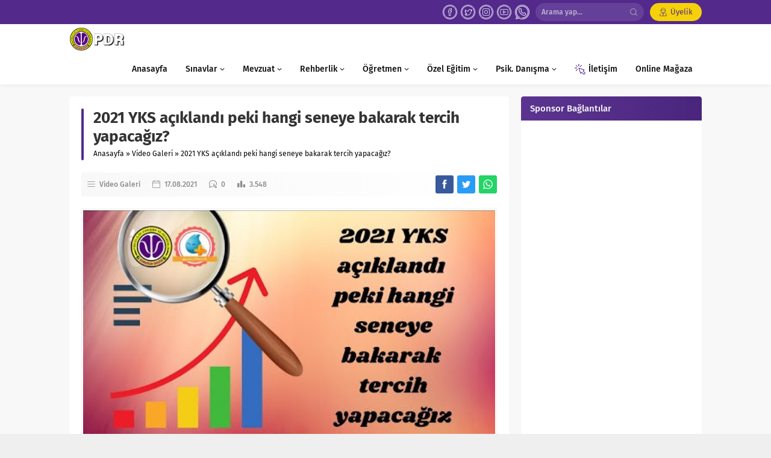

--- FILE ---
content_type: text/html; charset=UTF-8
request_url: https://www.rehberlikservisi.net/2021-yks-aciklandi-peki-hangi-seneye-bakarak-tercih-yapacagiz/
body_size: 34764
content:
<!DOCTYPE html>
<html dir="ltr" lang="tr" prefix="og: https://ogp.me/ns#">
<head>
	<title>2021 YKS açıklandı peki hangi seneye bakarak tercih yapacağız? | Rehberlik Servisi</title>
	<style>img:is([sizes="auto" i], [sizes^="auto," i]) { contain-intrinsic-size: 3000px 1500px }</style>
	
		<!-- All in One SEO 4.9.3 - aioseo.com -->
	<meta name="robots" content="max-image-preview:large" />
	<meta name="author" content="Rehberlik Servisi"/>
	<meta name="msvalidate.01" content="B741081A89F0311ADE188B9ED7170932" />
	<meta name="yandex-verification" content="02f8f01fcac53eb5" />
	<link rel="canonical" href="https://www.rehberlikservisi.net/2021-yks-aciklandi-peki-hangi-seneye-bakarak-tercih-yapacagiz/" />
	<meta name="generator" content="All in One SEO (AIOSEO) 4.9.3" />
		<meta property="og:locale" content="tr_TR" />
		<meta property="og:site_name" content="Rehberlik Servisi" />
		<meta property="og:type" content="article" />
		<meta property="og:title" content="2021 YKS açıklandı peki hangi seneye bakarak tercih yapacağız? | Rehberlik Servisi" />
		<meta property="og:url" content="https://www.rehberlikservisi.net/2021-yks-aciklandi-peki-hangi-seneye-bakarak-tercih-yapacagiz/" />
		<meta property="og:image" content="https://www.rehberlikservisi.net/wp-content/uploads/hqdefault-yks2021.jpg" />
		<meta property="og:image:secure_url" content="https://www.rehberlikservisi.net/wp-content/uploads/hqdefault-yks2021.jpg" />
		<meta property="og:image:width" content="480" />
		<meta property="og:image:height" content="360" />
		<meta property="article:published_time" content="2021-08-17T18:31:38+00:00" />
		<meta property="article:modified_time" content="2021-08-17T18:31:38+00:00" />
		<meta property="article:publisher" content="https://www.facebook.com/groups/rehberlikservisi2015" />
		<meta name="twitter:card" content="summary" />
		<meta name="twitter:site" content="@RehberlikServ" />
		<meta name="twitter:title" content="2021 YKS açıklandı peki hangi seneye bakarak tercih yapacağız? | Rehberlik Servisi" />
		<meta name="twitter:image" content="https://www.rehberlikservisi.net/wp-content/uploads/hqdefault-yks2021.jpg" />
		<script type="application/ld+json" class="aioseo-schema">
			{"@context":"https:\/\/schema.org","@graph":[{"@type":"Article","@id":"https:\/\/www.rehberlikservisi.net\/2021-yks-aciklandi-peki-hangi-seneye-bakarak-tercih-yapacagiz\/#article","name":"2021 YKS a\u00e7\u0131kland\u0131 peki hangi seneye bakarak tercih yapaca\u011f\u0131z? | Rehberlik Servisi","headline":"2021 YKS a\u00e7\u0131kland\u0131 peki hangi seneye bakarak tercih yapaca\u011f\u0131z?","author":{"@id":"https:\/\/www.rehberlikservisi.net\/author\/admin\/#author"},"publisher":{"@id":"https:\/\/www.rehberlikservisi.net\/#organization"},"image":{"@type":"ImageObject","url":"https:\/\/www.rehberlikservisi.net\/wp-content\/uploads\/hqdefault-yks2021.jpg","width":480,"height":360},"datePublished":"2021-08-17T21:31:38+03:00","dateModified":"2021-08-17T21:31:38+03:00","inLanguage":"tr-TR","mainEntityOfPage":{"@id":"https:\/\/www.rehberlikservisi.net\/2021-yks-aciklandi-peki-hangi-seneye-bakarak-tercih-yapacagiz\/#webpage"},"isPartOf":{"@id":"https:\/\/www.rehberlikservisi.net\/2021-yks-aciklandi-peki-hangi-seneye-bakarak-tercih-yapacagiz\/#webpage"},"articleSection":"Video Galeri"},{"@type":"BreadcrumbList","@id":"https:\/\/www.rehberlikservisi.net\/2021-yks-aciklandi-peki-hangi-seneye-bakarak-tercih-yapacagiz\/#breadcrumblist","itemListElement":[{"@type":"ListItem","@id":"https:\/\/www.rehberlikservisi.net#listItem","position":1,"name":"Home","item":"https:\/\/www.rehberlikservisi.net","nextItem":{"@type":"ListItem","@id":"https:\/\/www.rehberlikservisi.net\/category\/video-galeri\/#listItem","name":"Video Galeri"}},{"@type":"ListItem","@id":"https:\/\/www.rehberlikservisi.net\/category\/video-galeri\/#listItem","position":2,"name":"Video Galeri","item":"https:\/\/www.rehberlikservisi.net\/category\/video-galeri\/","nextItem":{"@type":"ListItem","@id":"https:\/\/www.rehberlikservisi.net\/2021-yks-aciklandi-peki-hangi-seneye-bakarak-tercih-yapacagiz\/#listItem","name":"2021 YKS a\u00e7\u0131kland\u0131 peki hangi seneye bakarak tercih yapaca\u011f\u0131z?"},"previousItem":{"@type":"ListItem","@id":"https:\/\/www.rehberlikservisi.net#listItem","name":"Home"}},{"@type":"ListItem","@id":"https:\/\/www.rehberlikservisi.net\/2021-yks-aciklandi-peki-hangi-seneye-bakarak-tercih-yapacagiz\/#listItem","position":3,"name":"2021 YKS a\u00e7\u0131kland\u0131 peki hangi seneye bakarak tercih yapaca\u011f\u0131z?","previousItem":{"@type":"ListItem","@id":"https:\/\/www.rehberlikservisi.net\/category\/video-galeri\/#listItem","name":"Video Galeri"}}]},{"@type":"Organization","@id":"https:\/\/www.rehberlikservisi.net\/#organization","name":"Rehberlik Servisi","description":"T\u00fcrkiye'nin En B\u00fcy\u00fck Psikolojik Dan\u0131\u015fma ve Rehberlik Grubu","url":"https:\/\/www.rehberlikservisi.net\/","telephone":"+905424909595","logo":{"@type":"ImageObject","url":"https:\/\/www.rehberlikservisi.net\/wp-content\/uploads\/Rslogomuz444.png","@id":"https:\/\/www.rehberlikservisi.net\/2021-yks-aciklandi-peki-hangi-seneye-bakarak-tercih-yapacagiz\/#organizationLogo"},"image":{"@id":"https:\/\/www.rehberlikservisi.net\/2021-yks-aciklandi-peki-hangi-seneye-bakarak-tercih-yapacagiz\/#organizationLogo"},"sameAs":["https:\/\/www.instagram.com\/rehberlikserv\/","https:\/\/www.youtube.com\/channel\/UCvNvBzhPdu0bl8Pm4Ej9xHw"]},{"@type":"Person","@id":"https:\/\/www.rehberlikservisi.net\/author\/admin\/#author","url":"https:\/\/www.rehberlikservisi.net\/author\/admin\/","name":"Rehberlik Servisi","image":{"@type":"ImageObject","@id":"https:\/\/www.rehberlikservisi.net\/2021-yks-aciklandi-peki-hangi-seneye-bakarak-tercih-yapacagiz\/#authorImage","url":"https:\/\/secure.gravatar.com\/avatar\/af9097a7df74007228cf1775fc32758931ec1647db9e47bb62d52947250aa79c?s=96&d=mm&r=g","width":96,"height":96,"caption":"Rehberlik Servisi"}},{"@type":"WebPage","@id":"https:\/\/www.rehberlikservisi.net\/2021-yks-aciklandi-peki-hangi-seneye-bakarak-tercih-yapacagiz\/#webpage","url":"https:\/\/www.rehberlikservisi.net\/2021-yks-aciklandi-peki-hangi-seneye-bakarak-tercih-yapacagiz\/","name":"2021 YKS a\u00e7\u0131kland\u0131 peki hangi seneye bakarak tercih yapaca\u011f\u0131z? | Rehberlik Servisi","inLanguage":"tr-TR","isPartOf":{"@id":"https:\/\/www.rehberlikservisi.net\/#website"},"breadcrumb":{"@id":"https:\/\/www.rehberlikservisi.net\/2021-yks-aciklandi-peki-hangi-seneye-bakarak-tercih-yapacagiz\/#breadcrumblist"},"author":{"@id":"https:\/\/www.rehberlikservisi.net\/author\/admin\/#author"},"creator":{"@id":"https:\/\/www.rehberlikservisi.net\/author\/admin\/#author"},"image":{"@type":"ImageObject","url":"https:\/\/www.rehberlikservisi.net\/wp-content\/uploads\/hqdefault-yks2021.jpg","@id":"https:\/\/www.rehberlikservisi.net\/2021-yks-aciklandi-peki-hangi-seneye-bakarak-tercih-yapacagiz\/#mainImage","width":480,"height":360},"primaryImageOfPage":{"@id":"https:\/\/www.rehberlikservisi.net\/2021-yks-aciklandi-peki-hangi-seneye-bakarak-tercih-yapacagiz\/#mainImage"},"datePublished":"2021-08-17T21:31:38+03:00","dateModified":"2021-08-17T21:31:38+03:00"},{"@type":"WebSite","@id":"https:\/\/www.rehberlikservisi.net\/#website","url":"https:\/\/www.rehberlikservisi.net\/","name":"Rehberlik Servisi","description":"T\u00fcrkiye'nin En B\u00fcy\u00fck Psikolojik Dan\u0131\u015fma ve Rehberlik Grubu","inLanguage":"tr-TR","publisher":{"@id":"https:\/\/www.rehberlikservisi.net\/#organization"}}]}
		</script>
		<!-- All in One SEO -->

<link rel="alternate" type="application/rss+xml" title="Rehberlik Servisi &raquo; akışı" href="https://www.rehberlikservisi.net/feed/" />
<link rel="alternate" type="application/rss+xml" title="Rehberlik Servisi &raquo; yorum akışı" href="https://www.rehberlikservisi.net/comments/feed/" />
<link rel="alternate" type="application/rss+xml" title="Rehberlik Servisi &raquo; 2021 YKS açıklandı peki hangi seneye bakarak tercih yapacağız? yorum akışı" href="https://www.rehberlikservisi.net/2021-yks-aciklandi-peki-hangi-seneye-bakarak-tercih-yapacagiz/feed/" />
<link rel='stylesheet' id='wp-block-library-css' href='https://www.rehberlikservisi.net/wp-includes/css/dist/block-library/style.min.css?ver=6.8.3' media='all' />
<style id='wp-block-library-theme-inline-css'>
.wp-block-audio :where(figcaption){color:#555;font-size:13px;text-align:center}.is-dark-theme .wp-block-audio :where(figcaption){color:#ffffffa6}.wp-block-audio{margin:0 0 1em}.wp-block-code{border:1px solid #ccc;border-radius:4px;font-family:Menlo,Consolas,monaco,monospace;padding:.8em 1em}.wp-block-embed :where(figcaption){color:#555;font-size:13px;text-align:center}.is-dark-theme .wp-block-embed :where(figcaption){color:#ffffffa6}.wp-block-embed{margin:0 0 1em}.blocks-gallery-caption{color:#555;font-size:13px;text-align:center}.is-dark-theme .blocks-gallery-caption{color:#ffffffa6}:root :where(.wp-block-image figcaption){color:#555;font-size:13px;text-align:center}.is-dark-theme :root :where(.wp-block-image figcaption){color:#ffffffa6}.wp-block-image{margin:0 0 1em}.wp-block-pullquote{border-bottom:4px solid;border-top:4px solid;color:currentColor;margin-bottom:1.75em}.wp-block-pullquote cite,.wp-block-pullquote footer,.wp-block-pullquote__citation{color:currentColor;font-size:.8125em;font-style:normal;text-transform:uppercase}.wp-block-quote{border-left:.25em solid;margin:0 0 1.75em;padding-left:1em}.wp-block-quote cite,.wp-block-quote footer{color:currentColor;font-size:.8125em;font-style:normal;position:relative}.wp-block-quote:where(.has-text-align-right){border-left:none;border-right:.25em solid;padding-left:0;padding-right:1em}.wp-block-quote:where(.has-text-align-center){border:none;padding-left:0}.wp-block-quote.is-large,.wp-block-quote.is-style-large,.wp-block-quote:where(.is-style-plain){border:none}.wp-block-search .wp-block-search__label{font-weight:700}.wp-block-search__button{border:1px solid #ccc;padding:.375em .625em}:where(.wp-block-group.has-background){padding:1.25em 2.375em}.wp-block-separator.has-css-opacity{opacity:.4}.wp-block-separator{border:none;border-bottom:2px solid;margin-left:auto;margin-right:auto}.wp-block-separator.has-alpha-channel-opacity{opacity:1}.wp-block-separator:not(.is-style-wide):not(.is-style-dots){width:100px}.wp-block-separator.has-background:not(.is-style-dots){border-bottom:none;height:1px}.wp-block-separator.has-background:not(.is-style-wide):not(.is-style-dots){height:2px}.wp-block-table{margin:0 0 1em}.wp-block-table td,.wp-block-table th{word-break:normal}.wp-block-table :where(figcaption){color:#555;font-size:13px;text-align:center}.is-dark-theme .wp-block-table :where(figcaption){color:#ffffffa6}.wp-block-video :where(figcaption){color:#555;font-size:13px;text-align:center}.is-dark-theme .wp-block-video :where(figcaption){color:#ffffffa6}.wp-block-video{margin:0 0 1em}:root :where(.wp-block-template-part.has-background){margin-bottom:0;margin-top:0;padding:1.25em 2.375em}
</style>
<style id='classic-theme-styles-inline-css'>
/*! This file is auto-generated */
.wp-block-button__link{color:#fff;background-color:#32373c;border-radius:9999px;box-shadow:none;text-decoration:none;padding:calc(.667em + 2px) calc(1.333em + 2px);font-size:1.125em}.wp-block-file__button{background:#32373c;color:#fff;text-decoration:none}
</style>
<link rel='stylesheet' id='aioseo/css/src/vue/standalone/blocks/table-of-contents/global.scss-css' href='https://www.rehberlikservisi.net/wp-content/plugins/all-in-one-seo-pack/dist/Lite/assets/css/table-of-contents/global.e90f6d47.css?ver=4.9.3' media='all' />
<style id='global-styles-inline-css'>
:root{--wp--preset--aspect-ratio--square: 1;--wp--preset--aspect-ratio--4-3: 4/3;--wp--preset--aspect-ratio--3-4: 3/4;--wp--preset--aspect-ratio--3-2: 3/2;--wp--preset--aspect-ratio--2-3: 2/3;--wp--preset--aspect-ratio--16-9: 16/9;--wp--preset--aspect-ratio--9-16: 9/16;--wp--preset--color--black: #000000;--wp--preset--color--cyan-bluish-gray: #abb8c3;--wp--preset--color--white: #ffffff;--wp--preset--color--pale-pink: #f78da7;--wp--preset--color--vivid-red: #cf2e2e;--wp--preset--color--luminous-vivid-orange: #ff6900;--wp--preset--color--luminous-vivid-amber: #fcb900;--wp--preset--color--light-green-cyan: #7bdcb5;--wp--preset--color--vivid-green-cyan: #00d084;--wp--preset--color--pale-cyan-blue: #8ed1fc;--wp--preset--color--vivid-cyan-blue: #0693e3;--wp--preset--color--vivid-purple: #9b51e0;--wp--preset--gradient--vivid-cyan-blue-to-vivid-purple: linear-gradient(135deg,rgba(6,147,227,1) 0%,rgb(155,81,224) 100%);--wp--preset--gradient--light-green-cyan-to-vivid-green-cyan: linear-gradient(135deg,rgb(122,220,180) 0%,rgb(0,208,130) 100%);--wp--preset--gradient--luminous-vivid-amber-to-luminous-vivid-orange: linear-gradient(135deg,rgba(252,185,0,1) 0%,rgba(255,105,0,1) 100%);--wp--preset--gradient--luminous-vivid-orange-to-vivid-red: linear-gradient(135deg,rgba(255,105,0,1) 0%,rgb(207,46,46) 100%);--wp--preset--gradient--very-light-gray-to-cyan-bluish-gray: linear-gradient(135deg,rgb(238,238,238) 0%,rgb(169,184,195) 100%);--wp--preset--gradient--cool-to-warm-spectrum: linear-gradient(135deg,rgb(74,234,220) 0%,rgb(151,120,209) 20%,rgb(207,42,186) 40%,rgb(238,44,130) 60%,rgb(251,105,98) 80%,rgb(254,248,76) 100%);--wp--preset--gradient--blush-light-purple: linear-gradient(135deg,rgb(255,206,236) 0%,rgb(152,150,240) 100%);--wp--preset--gradient--blush-bordeaux: linear-gradient(135deg,rgb(254,205,165) 0%,rgb(254,45,45) 50%,rgb(107,0,62) 100%);--wp--preset--gradient--luminous-dusk: linear-gradient(135deg,rgb(255,203,112) 0%,rgb(199,81,192) 50%,rgb(65,88,208) 100%);--wp--preset--gradient--pale-ocean: linear-gradient(135deg,rgb(255,245,203) 0%,rgb(182,227,212) 50%,rgb(51,167,181) 100%);--wp--preset--gradient--electric-grass: linear-gradient(135deg,rgb(202,248,128) 0%,rgb(113,206,126) 100%);--wp--preset--gradient--midnight: linear-gradient(135deg,rgb(2,3,129) 0%,rgb(40,116,252) 100%);--wp--preset--font-size--small: 13px;--wp--preset--font-size--medium: 20px;--wp--preset--font-size--large: 36px;--wp--preset--font-size--x-large: 42px;--wp--preset--spacing--20: 0.44rem;--wp--preset--spacing--30: 0.67rem;--wp--preset--spacing--40: 1rem;--wp--preset--spacing--50: 1.5rem;--wp--preset--spacing--60: 2.25rem;--wp--preset--spacing--70: 3.38rem;--wp--preset--spacing--80: 5.06rem;--wp--preset--shadow--natural: 6px 6px 9px rgba(0, 0, 0, 0.2);--wp--preset--shadow--deep: 12px 12px 50px rgba(0, 0, 0, 0.4);--wp--preset--shadow--sharp: 6px 6px 0px rgba(0, 0, 0, 0.2);--wp--preset--shadow--outlined: 6px 6px 0px -3px rgba(255, 255, 255, 1), 6px 6px rgba(0, 0, 0, 1);--wp--preset--shadow--crisp: 6px 6px 0px rgba(0, 0, 0, 1);}:where(.is-layout-flex){gap: 0.5em;}:where(.is-layout-grid){gap: 0.5em;}body .is-layout-flex{display: flex;}.is-layout-flex{flex-wrap: wrap;align-items: center;}.is-layout-flex > :is(*, div){margin: 0;}body .is-layout-grid{display: grid;}.is-layout-grid > :is(*, div){margin: 0;}:where(.wp-block-columns.is-layout-flex){gap: 2em;}:where(.wp-block-columns.is-layout-grid){gap: 2em;}:where(.wp-block-post-template.is-layout-flex){gap: 1.25em;}:where(.wp-block-post-template.is-layout-grid){gap: 1.25em;}.has-black-color{color: var(--wp--preset--color--black) !important;}.has-cyan-bluish-gray-color{color: var(--wp--preset--color--cyan-bluish-gray) !important;}.has-white-color{color: var(--wp--preset--color--white) !important;}.has-pale-pink-color{color: var(--wp--preset--color--pale-pink) !important;}.has-vivid-red-color{color: var(--wp--preset--color--vivid-red) !important;}.has-luminous-vivid-orange-color{color: var(--wp--preset--color--luminous-vivid-orange) !important;}.has-luminous-vivid-amber-color{color: var(--wp--preset--color--luminous-vivid-amber) !important;}.has-light-green-cyan-color{color: var(--wp--preset--color--light-green-cyan) !important;}.has-vivid-green-cyan-color{color: var(--wp--preset--color--vivid-green-cyan) !important;}.has-pale-cyan-blue-color{color: var(--wp--preset--color--pale-cyan-blue) !important;}.has-vivid-cyan-blue-color{color: var(--wp--preset--color--vivid-cyan-blue) !important;}.has-vivid-purple-color{color: var(--wp--preset--color--vivid-purple) !important;}.has-black-background-color{background-color: var(--wp--preset--color--black) !important;}.has-cyan-bluish-gray-background-color{background-color: var(--wp--preset--color--cyan-bluish-gray) !important;}.has-white-background-color{background-color: var(--wp--preset--color--white) !important;}.has-pale-pink-background-color{background-color: var(--wp--preset--color--pale-pink) !important;}.has-vivid-red-background-color{background-color: var(--wp--preset--color--vivid-red) !important;}.has-luminous-vivid-orange-background-color{background-color: var(--wp--preset--color--luminous-vivid-orange) !important;}.has-luminous-vivid-amber-background-color{background-color: var(--wp--preset--color--luminous-vivid-amber) !important;}.has-light-green-cyan-background-color{background-color: var(--wp--preset--color--light-green-cyan) !important;}.has-vivid-green-cyan-background-color{background-color: var(--wp--preset--color--vivid-green-cyan) !important;}.has-pale-cyan-blue-background-color{background-color: var(--wp--preset--color--pale-cyan-blue) !important;}.has-vivid-cyan-blue-background-color{background-color: var(--wp--preset--color--vivid-cyan-blue) !important;}.has-vivid-purple-background-color{background-color: var(--wp--preset--color--vivid-purple) !important;}.has-black-border-color{border-color: var(--wp--preset--color--black) !important;}.has-cyan-bluish-gray-border-color{border-color: var(--wp--preset--color--cyan-bluish-gray) !important;}.has-white-border-color{border-color: var(--wp--preset--color--white) !important;}.has-pale-pink-border-color{border-color: var(--wp--preset--color--pale-pink) !important;}.has-vivid-red-border-color{border-color: var(--wp--preset--color--vivid-red) !important;}.has-luminous-vivid-orange-border-color{border-color: var(--wp--preset--color--luminous-vivid-orange) !important;}.has-luminous-vivid-amber-border-color{border-color: var(--wp--preset--color--luminous-vivid-amber) !important;}.has-light-green-cyan-border-color{border-color: var(--wp--preset--color--light-green-cyan) !important;}.has-vivid-green-cyan-border-color{border-color: var(--wp--preset--color--vivid-green-cyan) !important;}.has-pale-cyan-blue-border-color{border-color: var(--wp--preset--color--pale-cyan-blue) !important;}.has-vivid-cyan-blue-border-color{border-color: var(--wp--preset--color--vivid-cyan-blue) !important;}.has-vivid-purple-border-color{border-color: var(--wp--preset--color--vivid-purple) !important;}.has-vivid-cyan-blue-to-vivid-purple-gradient-background{background: var(--wp--preset--gradient--vivid-cyan-blue-to-vivid-purple) !important;}.has-light-green-cyan-to-vivid-green-cyan-gradient-background{background: var(--wp--preset--gradient--light-green-cyan-to-vivid-green-cyan) !important;}.has-luminous-vivid-amber-to-luminous-vivid-orange-gradient-background{background: var(--wp--preset--gradient--luminous-vivid-amber-to-luminous-vivid-orange) !important;}.has-luminous-vivid-orange-to-vivid-red-gradient-background{background: var(--wp--preset--gradient--luminous-vivid-orange-to-vivid-red) !important;}.has-very-light-gray-to-cyan-bluish-gray-gradient-background{background: var(--wp--preset--gradient--very-light-gray-to-cyan-bluish-gray) !important;}.has-cool-to-warm-spectrum-gradient-background{background: var(--wp--preset--gradient--cool-to-warm-spectrum) !important;}.has-blush-light-purple-gradient-background{background: var(--wp--preset--gradient--blush-light-purple) !important;}.has-blush-bordeaux-gradient-background{background: var(--wp--preset--gradient--blush-bordeaux) !important;}.has-luminous-dusk-gradient-background{background: var(--wp--preset--gradient--luminous-dusk) !important;}.has-pale-ocean-gradient-background{background: var(--wp--preset--gradient--pale-ocean) !important;}.has-electric-grass-gradient-background{background: var(--wp--preset--gradient--electric-grass) !important;}.has-midnight-gradient-background{background: var(--wp--preset--gradient--midnight) !important;}.has-small-font-size{font-size: var(--wp--preset--font-size--small) !important;}.has-medium-font-size{font-size: var(--wp--preset--font-size--medium) !important;}.has-large-font-size{font-size: var(--wp--preset--font-size--large) !important;}.has-x-large-font-size{font-size: var(--wp--preset--font-size--x-large) !important;}
:where(.wp-block-post-template.is-layout-flex){gap: 1.25em;}:where(.wp-block-post-template.is-layout-grid){gap: 1.25em;}
:where(.wp-block-columns.is-layout-flex){gap: 2em;}:where(.wp-block-columns.is-layout-grid){gap: 2em;}
:root :where(.wp-block-pullquote){font-size: 1.5em;line-height: 1.6;}
</style>
<link rel='stylesheet' id='contact-form-7-css' href='https://www.rehberlikservisi.net/wp-content/plugins/contact-form-7/includes/css/styles.css?ver=6.1.4' media='all' />
<link rel='stylesheet' id='safirstyle-css' href='https://www.rehberlikservisi.net/wp-content/themes/lara-1/style.css?ver=1718276471' media='all' />
<style id='akismet-widget-style-inline-css'>

			.a-stats {
				--akismet-color-mid-green: #357b49;
				--akismet-color-white: #fff;
				--akismet-color-light-grey: #f6f7f7;

				max-width: 350px;
				width: auto;
			}

			.a-stats * {
				all: unset;
				box-sizing: border-box;
			}

			.a-stats strong {
				font-weight: 600;
			}

			.a-stats a.a-stats__link,
			.a-stats a.a-stats__link:visited,
			.a-stats a.a-stats__link:active {
				background: var(--akismet-color-mid-green);
				border: none;
				box-shadow: none;
				border-radius: 8px;
				color: var(--akismet-color-white);
				cursor: pointer;
				display: block;
				font-family: -apple-system, BlinkMacSystemFont, 'Segoe UI', 'Roboto', 'Oxygen-Sans', 'Ubuntu', 'Cantarell', 'Helvetica Neue', sans-serif;
				font-weight: 500;
				padding: 12px;
				text-align: center;
				text-decoration: none;
				transition: all 0.2s ease;
			}

			/* Extra specificity to deal with TwentyTwentyOne focus style */
			.widget .a-stats a.a-stats__link:focus {
				background: var(--akismet-color-mid-green);
				color: var(--akismet-color-white);
				text-decoration: none;
			}

			.a-stats a.a-stats__link:hover {
				filter: brightness(110%);
				box-shadow: 0 4px 12px rgba(0, 0, 0, 0.06), 0 0 2px rgba(0, 0, 0, 0.16);
			}

			.a-stats .count {
				color: var(--akismet-color-white);
				display: block;
				font-size: 1.5em;
				line-height: 1.4;
				padding: 0 13px;
				white-space: nowrap;
			}
		
</style>
<script src="https://www.rehberlikservisi.net/wp-includes/js/jquery/jquery.min.js?ver=3.7.1" id="jquery-core-js"></script>
<script src="https://www.rehberlikservisi.net/wp-includes/js/jquery/jquery-migrate.min.js?ver=3.4.1" id="jquery-migrate-js"></script>
<link rel="https://api.w.org/" href="https://www.rehberlikservisi.net/wp-json/" /><link rel="alternate" title="JSON" type="application/json" href="https://www.rehberlikservisi.net/wp-json/wp/v2/posts/8246" /><link rel="EditURI" type="application/rsd+xml" title="RSD" href="https://www.rehberlikservisi.net/xmlrpc.php?rsd" />
<link rel='shortlink' href='https://www.rehberlikservisi.net/?p=8246' />
<link rel="alternate" title="oEmbed (JSON)" type="application/json+oembed" href="https://www.rehberlikservisi.net/wp-json/oembed/1.0/embed?url=https%3A%2F%2Fwww.rehberlikservisi.net%2F2021-yks-aciklandi-peki-hangi-seneye-bakarak-tercih-yapacagiz%2F" />
<link rel="alternate" title="oEmbed (XML)" type="text/xml+oembed" href="https://www.rehberlikservisi.net/wp-json/oembed/1.0/embed?url=https%3A%2F%2Fwww.rehberlikservisi.net%2F2021-yks-aciklandi-peki-hangi-seneye-bakarak-tercih-yapacagiz%2F&#038;format=xml" />
	<meta name="viewport" content="width=device-width, initial-scale=1" />
	<meta charset="UTF-8" />
	<link rel="shortcut icon" href="https://www.rehberlikservisi.net/wp-content/uploads/2016/12/psikolojilogo.png">
		<!--[if lt IE 9]><script src="https://www.rehberlikservisi.net/wp-content/themes/lara-1/scripts/html5shiv.js"></script><![endif]-->
	<!-- Global site tag (gtag.js) - Google Analytics -->
<script async src="https://www.googletagmanager.com/gtag/js?id=UA-106048817-1"></script>
<script>
  window.dataLayer = window.dataLayer || [];
  function gtag(){dataLayer.push(arguments);}
  gtag('js', new Date());

  gtag('config', 'UA-106048817-1');
</script><style>#topbar .membershipButton,#menu li .icon,.mainHeading .allLink:hover,#menu .sub-menu li span.icon,.safirBox .title a:hover,.whitePost .title a:hover,.burcList .item:hover .title,footer .safirSocial a:hover,#loginMenu a:before,.authorsWidget .author-name a,#authorRelated .item a:hover,#authorRelated .item .title:before,#allAuthorsPage .post .author-name a:hover,aside.profile .userMenu a .icon:before,#profile .table .postContainer .title a:hover,a,h1,h2,h3,h4,h5,h6,#crumbs a:hover,#menu>ul>li:hover>a,#menu>ul>li.active>a,.advancedPostsWidget1 .item .title a:hover,.advancedPostsWidget2 .item .title a:hover,.listing.style1 .item .title a:hover,.listing.style2 .item .title a:hover,.safirForm p>span:before,#mobilemenu span.icon,#hamburgermenu .membership .membershipMenuButton{color:#532a8c;}#topbar .menu a:hover,.safirSocial a:hover,.mainHeading .icon,.safirCustomMenu a .icon,.owlWidget .owl-nav div:hover,.authorsWidget .arrows,#header-cont .toggleMenu,#header-cont .searchform .close,#hamburgermenu span.close,.hamburgerMenuButton{color:#f5d10a;}#topbar,.mainHeading,.safirCustomMenu a .icon,.slider2Widget .owl-dots .owl-dot.active,.tabbedWidget .tabheading,#header-cont .toggleMenu:before,#header-cont .searchform .close,#hamburgermenu span.close,.hamburgerMenuButton:before,.slider2Widget .owl-dots .owl-dot.active a,.authorsWidget .allLink a,.safirTop,.pageHeading:before,.safirnavi span,.safirnavi a,#gallery-nav a:hover,#gallery-nav a.active,form button.submit,form input[type=submit],.sfrIconForm form .fileLabel span.button,.safirButton,.pageHeading .inner:before,.safirnavi span,.safirnavi a,#content form input[type=submit],#gallery-links a,#switcher .icon{background:#532a8c;}#topbar .membershipButton,#header-cont .searchButton:before,#hamburgermenu .membership .membershipMenuButton:before{background:#f5d10a;}.safirthumb{padding-bottom:56.25%;}#header-logo{height:50px;}#header-logo img{max-height:40px;}#menu a{line-height:50px;}#menu .sub-menu{top:50px;}</style><link rel="icon" href="https://www.rehberlikservisi.net/wp-content/uploads/2016/11/cropped-psychology-32x32.png" sizes="32x32" />
<link rel="icon" href="https://www.rehberlikservisi.net/wp-content/uploads/2016/11/cropped-psychology-192x192.png" sizes="192x192" />
<link rel="apple-touch-icon" href="https://www.rehberlikservisi.net/wp-content/uploads/2016/11/cropped-psychology-180x180.png" />
<meta name="msapplication-TileImage" content="https://www.rehberlikservisi.net/wp-content/uploads/2016/11/cropped-psychology-270x270.png" />
		<style id="wp-custom-css">
			footer {clear:both;}		</style>
		</head>
<body class="wp-singular post-template-default single single-post postid-8246 single-format-standard wp-theme-lara-1 desktop stickySidebar">
<svg version="1.1" xmlns="http://www.w3.org/2000/svg" xmlns:xlink="http://www.w3.org/1999/xlink" viewBox="0 0 32 32" style="display:none"><symbol id="safiricon-icon1" viewBox="0 0 512 512"><path d="m256 0c-141 0-256 115-256 256 0 141 115 256 256 256 141 0 256-115 256-256 0-141-115-256-256-256z m0 472c-119 0-216-97-216-216 0-119 97-216 216-216 119 0 216 97 216 216 0 119-97 216-216 216z m99-238l-79 0 0-79c0-11-9-20-20-20-11 0-20 9-20 20l0 79-79 0c-11 0-20 9-20 20 0 11 9 20 20 20l79 0 0 79c0 11 9 20 20 20 11 0 20-9 20-20l0-79 79 0c11 0 20-9 20-20 0-11-9-20-20-20z"></path></symbol><symbol id="safiricon-icon10" viewBox="0 0 512 512"><path d="m370 0l-228 0c-19 0-35 16-35 35l0 442c0 19 16 35 35 35l228 0c19 0 35-16 35-35l0-442c0-19-16-35-35-35z m-151 25l74 0c2 0 4 2 4 4 0 2-2 4-4 4l-74 0c-2 0-4-2-4-4 0-2 2-4 4-4z m37 470c-10 0-17-8-17-18 0-9 7-17 17-17 10 0 17 8 17 17 0 10-7 18-17 18z m125-47l-250 0 0-393 250 0z"></path></symbol><symbol id="safiricon-icon11" viewBox="0 0 512 512"><path d="m512 424l-113-214 51-45c15-13 24-32 25-52 1-21-7-40-21-55-15-14-34-22-55-21-20 1-39 10-52 25l-45 51-214-113-53 53 27 27-7 6c-19 19-19 50 0 69 9 9 22 14 34 14 13 0 25-5 34-14l7-7 75 75-86 99-59-4-60 60 75 37-19 20 21 21 20-19 37 75 60-60-4-59 99-86 75 75-7 7c-9 9-14 21-14 34 0 13 5 25 14 34 10 9 22 14 35 14 12 0 24-5 34-14l6-7 27 27z m-410-291c-7 8-19 8-26 0-7-7-7-18 0-26l7-6 26 26z m-24-80l16-16 188 99-57 65z m85 387l-21 21-23-47 19-19-21-21-19 19-47-23 21-21 60 4 237-271c8-9 19-15 31-15 12 0 24 4 32 13 9 8 14 20 13 32 0 12-6 23-15 31l-271 237z m213-210l99 188-16 16-148-147z m29 206c-8 7-19 7-26 0-4-4-6-8-6-13 0-5 2-10 6-13l6-7 26 26z"></path></symbol><symbol id="safiricon-icon12" viewBox="0 0 512 512"><path d="m426 86c-45-45-105-70-168-70-131 0-238 107-238 238 0 42 11 83 31 119l-33 123 126-33c35 19 74 29 114 29l0 0c131 0 238-107 238-238 0-64-25-123-70-168z m-168 366l0 0c-36 0-71-10-101-28l-7-4-75 20 20-73-5-8c-20-31-30-68-30-105 0-109 89-198 198-198 53 0 102 21 140 58 37 37 58 87 58 140-1 109-89 198-198 198z m108-148c-6-3-35-18-40-20-6-2-10-3-14 3-4 6-15 20-19 24-3 3-7 4-13 1-5-3-25-9-47-30-18-15-30-35-33-41-4-6 0-9 2-12 7-8 13-16 15-20 2-4 1-8 0-11-2-3-14-32-19-44-5-11-10-10-13-10-4 0-8 0-12 0-4 0-10 1-15 7-6 6-21 21-21 50 0 29 21 57 24 61 3 4 42 64 102 90 14 6 25 10 34 13 14 4 27 4 37 2 11-2 35-14 40-28 5-14 5-26 4-28-2-3-6-4-12-7z"></path></symbol><symbol id="safiricon-icon13" viewBox="0 0 512 512"><path d="m352 220c0-11-8-20-20-20l-206 0c-11 0-20 9-20 20 0 11 9 20 20 20l206 0c12 0 20-9 20-20z m-226 60c-11 0-20 9-20 20 0 11 9 20 20 20l126 0c11 0 20-9 20-20 0-11-9-20-20-20z m47 192l-66 0c-22 0-40-18-40-40l0-352c0-22 18-40 40-40l245 0c23 0 40 18 40 40l0 123c0 11 9 20 20 20 12 0 20-9 20-20l0-123c0-44-35-80-80-80l-245 0c-45 0-80 36-80 80l0 352c0 44 35 80 80 80l66 0c12 0 20-9 20-20 0-11-8-20-20-20z m295-182c-24-24-62-24-85 0l-110 109c-2 2-4 5-5 8l-24 79c-2 7 0 15 5 20 4 4 9 6 14 6 2 0 4 0 6-1l81-22c3-1 6-3 8-5l110-110c23-23 23-61 0-84z m-134 162l-41 11 12-39 74-74 28 28z m106-106l-4 4-29-28 4-4c8-8 21-8 29 0 7 8 7 20 0 28z m-108-226l-206 0c-11 0-20 9-20 20 0 11 9 20 20 20l206 0c12 0 20-9 20-20 0-11-8-20-20-20z"></path></symbol><symbol id="safiricon-icon14" viewBox="0 0 512 512"><path d="m119 328l-27 165c-1 6 1 13 6 16 5 4 12 4 17 1l141-78 141 78c2 1 5 2 7 2 4 0 7-1 10-3 5-3 7-10 6-16l-27-165 114-117c5-5 6-11 4-17-2-5-7-10-13-10l-157-25-71-150c-5-11-23-11-28 0l-71 150-157 25c-6 0-11 5-13 10-2 6-1 12 4 17z m65-138c6-1 10-4 12-9l60-127 60 127c2 5 6 8 12 9l135 20-98 101c-4 4-6 9-5 14l23 141-119-66c-3-1-5-2-8-2-3 0-5 1-8 2l-119 66 23-141c1-5-1-10-5-14l-98-101z"></path></symbol><symbol id="safiricon-icon15" viewBox="0 0 512 512"><path d="m512 166c0-1 0-2-1-4l-29-91 0-10c2 0 4-1 6-2 7-5 10-14 5-21-4-7-13-10-20-5-4 2-8 1-11-3-1-2-1-5 0-8 4-7 1-16-6-20-8-4-17-1-21 6-6 13-5 27 3 39 3 6 8 10 14 13l0 11-29 91c-1 2-1 3-1 4 0 0 0 40 0 93l-46 0 0-17c0-8-7-15-15-15l-9 0c-3-25-13-49-28-67-15-18-33-30-53-34l0-20c2-1 4-2 6-3 7-4 10-13 5-21-4-7-13-9-20-5-4 2-8 1-11-3-1-2-1-5 0-8 4-7 1-16-6-20-8-4-17-1-21 6-6 13-5 28 3 39 3 6 8 10 14 13l0 22c-20 4-38 15-52 33-15 18-26 42-29 68l-9 0c-8 0-15 7-15 15l0 17-46 0 0-92c0 0 0 0 0 0 0-1 0-3-1-5l-28-88 0-13c2 0 4-1 6-2 7-5 10-14 5-21-4-7-13-10-20-5-4 2-8 1-11-3-1-2-1-5 0-8 4-7 1-16-6-20-8-4-17-1-21 6-6 13-5 27 3 39 3 6 8 10 14 13l0 8c0 0 0 0 0 1l-30 93c-1 2-1 4-1 5 0 0 0 0 0 0l0 330c0 8 7 15 15 15l482 0c8 0 15-7 15-15 0 0 0-331 0-331z m-45-44l9 30-18 0z m-45 167l0 193-46 0 0-193z m-166-134c32 0 59 31 66 72l-132 0c7-41 35-72 66-72z m-211-33l9 30-18 0z m15 360l-30 0 0-300 30 0z m30-193l46 0 0 193-46 0z m136 193l0-137 30-20 30 20 0 137z m90 0l0-145c0-5-3-10-7-12l-45-30c-5-4-11-4-16 0l-45 30c-4 2-7 7-7 12l0 145-30 0 0-225 180 0 0 225z m166 0l-30 0 0-300 30 0z"></path></symbol><symbol id="safiricon-icon16" viewBox="0 0 512 512"><path d="m437 256c55-50 89-102 69-138-22-40-92-35-165-12-17-61-46-106-85-106-39 0-68 45-85 105-19-5-37-10-53-12-6-19-23-32-43-32-21 0-39 15-44 35-11 5-20 12-25 22-20 36 13 88 68 138-55 50-88 102-68 138 23 41 93 34 164 12 18 61 47 106 86 106 39 0 68-45 85-105 7 2 14 3 21 5 3 22 21 39 44 39 19 0 35-12 41-28 36-2 52-17 59-29 20-36-13-88-69-138z m-405 124c-9-18 12-58 64-105 18 15 38 28 58 42 2 21 5 41 9 61-69 21-120 21-131 2z m119-101c-11-8-22-15-31-23 9-8 20-15 31-23 0 8 0 15 0 23 0 8 0 15 0 23z m3-84c-20 13-40 27-58 41-51-46-73-86-64-104 1-1 3-2 4-4 8 14 22 23 39 23 19 0 35-12 42-28 14 3 30 6 46 11-4 20-7 40-9 61z m171-20c-6-4-12-7-18-11-5-3-11-6-16-8 10-5 20-8 29-12 2 10 4 20 5 31z m-69-145c20 0 42 33 57 85-19 7-38 15-57 23-19-9-38-16-57-23 15-52 37-85 57-85z m-64 114c10 3 19 7 29 12-5 2-11 5-16 8l0 0c-6 4-12 7-18 11 1-11 3-21 5-31z m-5 193c6 4 12 7 18 11 6 3 11 5 17 8-11 5-20 8-30 12-2-10-4-20-5-31z m69 145c-20 0-42-33-57-85 20-8 39-15 57-24 19 9 38 17 57 24-15 52-37 85-57 85z m64-114c-9-4-19-8-29-12 6-3 11-5 16-8 6-4 12-7 18-11-1 11-3 21-5 31z m9-68c-11 7-24 14-37 22-12 6-24 12-36 18-12-6-24-12-36-18-13-8-26-15-37-23-1-14-2-28-2-43 0-15 1-30 2-44 11-7 24-14 37-22l0 0c12-6 24-13 36-18 12 6 24 12 36 18 13 8 26 15 37 22 1 14 2 29 2 44 0 15-1 30-2 44z m151-168c9 18-13 58-65 104-18-14-37-28-57-41-2-21-5-41-9-61 69-21 120-21 131-2z m-120 101c12 8 22 15 31 23-9 8-19 15-31 23 1-8 1-15 1-23 0-8 0-15-1-23z m120 147c-4 7-16 11-31 13-6-19-23-32-43-32-16 0-31 9-39 22-6-2-12-4-18-6 4-19 7-39 9-60 20-13 39-27 57-42 52 47 75 87 65 105z m-224-169c-25 0-45 20-45 45 0 25 20 45 45 45 25 0 45-20 45-45 0-25-20-45-45-45z"></path></symbol><symbol id="safiricon-icon17" viewBox="0 0 512 512"><path d="m395 203l-299 0c-18 0-32 14-32 32l0 21c0 76 42 145 110 180 5 3 11 1 14-4 3-6 1-12-4-15-61-31-99-93-99-161l0-21c0-6 5-11 11-11l299 0c6 0 10 5 10 11l0 21c0 68-37 130-98 161-5 3-7 9-4 15 1 3 5 5 9 5 2 0 3 0 5-1 68-35 110-104 110-180l0-21c0-18-15-32-32-32z m95 220c-2-4-6-7-10-7l-469 0c-5 0-9 3-10 7-2 4-1 8 2 11l24 24c14 14 33 22 53 22l331 0c20 0 39-8 53-22l24-24c3-3 4-7 2-11z m-41 20c-11 10-24 16-38 16l-331 0c-14 0-28-6-38-16l-6-6 418 0z m42-190c-28-18-74 2-79 4-6 2-8 9-6 14 3 5 9 8 14 5 11-4 44-15 60-5 7 5 11 14 11 28 0 42-86 68-120 75l-7 1c-6 1-10 7-9 13 1 5 6 8 11 8 0 0 1 0 2 0l7-2c6-1 137-26 137-95 0-22-7-37-21-46z m-163-140c18-21 18-55 0-77-3-5-10-5-15-2-4 4-5 11-1 15 11 14 11 37 0 51-18 22-18 56 0 77 2 3 5 4 8 4 2 0 5 0 7-2 4-4 5-10 1-15-11-14-11-37 0-51z m-64 0c18-21 18-55 0-77-3-5-10-5-15-2-4 4-5 11-1 15 11 14 11 37 0 51-18 22-18 56 0 77 2 3 5 4 8 4 2 0 5 0 7-2 4-4 5-10 1-15-11-14-11-37 0-51z m-64 0c18-21 18-55 0-77-3-5-10-5-15-2-4 4-5 11-1 15 11 14 11 37 0 51-18 22-18 56 0 77 2 3 5 4 8 4 2 0 5 0 7-2 4-4 5-10 1-15-11-14-11-37 0-51z"></path></symbol><symbol id="safiricon-icon18" viewBox="0 0 512 512"><path d="m256 484c-7 0-14-3-20-8-20-18-40-35-58-50l0 0c-52-44-96-82-127-119-35-42-51-82-51-125 0-42 14-81 41-109 26-29 62-45 102-45 30 0 57 9 80 28 13 9 23 20 33 34 10-14 21-25 33-34 23-19 50-28 80-28 40 0 76 16 102 45 27 28 41 67 41 109 0 43-16 83-51 125-31 37-75 75-127 119-18 15-37 32-58 50-6 5-13 8-20 8z m-113-426c-31 0-60 12-80 35-21 23-33 54-33 89 0 36 14 69 44 105 29 36 73 73 123 116l0 0c18 15 38 32 59 51 21-19 41-36 59-51 50-43 94-80 123-116 30-36 44-69 44-105 0-35-12-66-33-89-20-23-49-35-80-35-23 0-44 7-62 21-17 13-28 29-35 41-3 5-9 9-16 9-7 0-13-4-16-9-7-12-18-28-35-41-18-14-39-21-62-21z"></path></symbol><symbol id="safiricon-icon19" viewBox="0 0 512 512"><path d="m281 379c0 13-11 25-25 25-14 0-25-12-25-25 0-14 11-25 25-25 14 0 25 11 25 25z m-25-379c-141 0-256 114-256 256 0 141 114 256 256 256 141 0 256-114 256-256 0-141-114-256-256-256z m0 472c-119 0-216-97-216-216 0-119 97-216 216-216 119 0 216 97 216 216 0 119-97 216-216 216z m0-343c-44 0-80 35-80 80 0 11 9 20 20 20 11 0 20-9 20-20 0-23 18-40 40-40 22 0 40 17 40 40 0 22-18 40-40 40-11 0-20 8-20 20l0 50c0 11 9 20 20 20 11 0 20-9 20-20l0-33c34-9 60-40 60-77 0-45-36-80-80-80z"></path></symbol><symbol id="safiricon-icon2" viewBox="0 0 512 512"><path d="m254 276c1 0 1 0 2 0 0 0 0 0 0 0 1 0 1 0 2 0 31-1 56-12 74-32 41-46 34-125 34-133-3-56-30-83-52-96-16-9-35-15-57-15l-1 0c0 0 0 0 0 0l-1 0c-11 0-35 2-57 15-22 12-49 39-52 96-1 8-7 87 34 133 18 20 43 31 74 32z m-79-162c0-1 0-1 0-1 3-76 57-84 80-84l1 0c0 0 0 0 0 0 29 0 78 12 81 84 0 0 0 1 0 1 0 1 8 73-26 111-13 15-31 22-55 22 0 0 0 0 0 0 0 0 0 0-1 0-23 0-41-7-54-22-34-38-27-111-26-111z m299 293c0 0 0 0 0-1 0 0 0-1 0-2-1-21-2-70-48-86-1 0-1 0-1 0-48-13-88-40-88-40-7-5-16-3-20 3-5 7-3 15 3 20 2 1 44 31 97 44 25 9 27 35 28 60 0 1 0 1 0 2 0 10 0 25-2 33-17 10-85 43-187 43-102 0-170-33-187-43-2-9-2-23-2-33 0-1 0-2 0-3 1-24 3-50 28-59 53-13 95-43 97-44 6-5 8-14 3-20-4-6-13-8-20-4 0 1-39 28-88 41 0 0 0 0-1 0-46 16-47 65-48 86 0 1 0 1 0 2 0 0 0 1 0 1 0 5 0 33 6 48 1 2 3 5 5 6 3 2 80 51 207 51 128 0 204-49 207-51 3-1 5-4 6-6 5-14 5-43 5-48z"></path></symbol><symbol id="safiricon-icon20" viewBox="0 0 512 512"><path d="m508 423l-87-87 43-42c3-4 5-9 4-14-2-5-5-9-10-11l-255-85c-5-2-11 0-15 4-4 4-6 10-4 15l85 255c2 5 6 8 11 10 5 1 10-1 14-4l42-43 87 87c3 3 7 4 10 4 4 0 8-1 11-4l64-64c5-6 5-15 0-21z m-75 53l-86-87c-6-6-16-6-21 0l-36 36-68-203 203 68-36 36c-6 5-6 15 0 21l87 86z m-238-356c8 0 15-7 15-15l0-90c0-8-7-15-15-15-8 0-15 7-15 15l0 90c0 8 7 15 15 15z m-117-63c-6-6-15-6-21 0-6 6-6 15 0 21l64 64c6 6 15 6 21 0 6-6 6-15 0-21z m43 191l-64 64c-6 6-6 15 0 21 6 6 15 6 21 0l64-64c6-6 6-15 0-21-6-6-15-6-21 0z m148-106l64-64c6-6 6-15 0-21-6-6-15-6-21 0l-64 64c-6 6-6 15 0 21 6 6 15 6 21 0z m-149 53c0-8-7-15-15-15l-90 0c-8 0-15 7-15 15 0 8 7 15 15 15l90 0c8 0 15-7 15-15z"></path></symbol><symbol id="safiricon-icon21" viewBox="0 0 512 512"><path d="m497 91c0 0 0 0 0 0l-136 0 0-15c0-25-20-45-45-45l-120 0c-25 0-45 20-45 45l0 15-136 0c-8 0-15 7-15 15l0 330c0 25 20 45 45 45l422 0c25 0 45-20 45-45l0-330c0 0 0 0 0 0-1-10-7-15-15-15z m-316-15c0-8 7-15 15-15l120 0c8 0 15 7 15 15l0 15-150 0z m295 45l-46 140c-2 6-8 10-15 10l-84 0 0-15c0-8-7-15-15-15l-120 0c-8 0-15 7-15 15l0 15-84 0c-7 0-13-4-15-10l-46-140z m-175 150l0 30-90 0 0-30z m181 165c0 8-7 15-15 15l-422 0c-8 0-15-7-15-15l0-238 24 72c6 19 23 31 43 31l84 0 0 15c0 8 7 15 15 15l120 0c8 0 15-7 15-15l0-15 84 0c20 0 37-12 43-31l24-72z"></path></symbol><symbol id="safiricon-icon22" viewBox="0 0 512 512"><path d="m465 128l-6 0 0-62c0-26-21-47-47-47l-340 0c-37 0-68 29-72 65 0 3 0-20 0 337 0 39 32 72 72 72l393 0c26 0 47-21 47-47l0-271c0-26-21-47-47-47z m-393-77l340 0c8 0 15 7 15 15l0 62-355 0c-21 0-39-17-40-38 1-22 19-39 40-39z m393 410l-393 0c-22 0-40-18-40-40l0-273c12 8 25 12 40 12l393 0c8 0 15 7 15 15l0 65-121 0c-41 0-75 33-75 75 0 41 34 74 75 74l121 0 0 57c0 8-7 15-15 15z m15-104l-121 0c-24 0-43-19-43-42 0-24 19-43 43-43l121 0z m-92-42c0 13-10 23-23 23-13 0-24-10-24-23 0-13 11-24 24-24 13 0 23 11 23 24z"></path></symbol><symbol id="safiricon-icon23" viewBox="0 0 512 512"><path d="m458 110c-4-4-10-4-14 0-4 4-4 11 0 14 4 4 10 4 14 0 4-3 4-10 0-14z m37 315c-12-10-178-161-190-172l34-37c37 18 82 11 111-18 29-30 50-64 58-96 9-34 3-63-16-82-19-19-48-25-82-16-32 8-66 29-96 58-29 29-36 74-18 111l-40 36-32-29c8-25 2-54-17-73-13-12-90-89-105-104-4-4-10-4-14 0-4 4-4 10 0 14l84 83-14 14-84-83c-4-4-11-4-15 0-3 4-3 11 1 14l83 83-14 15-84-84c-4-3-10-3-14 1-4 3-4 10 0 14l84 83-14 14-84-83c-4-4-10-4-14 0-4 4-4 10 0 14 0 0 0 0 0 0 0 0 0 0 0 0 0 0 0 0 0 0 1 1 10 10 105 104 20 20 49 25 73 17l27 30-191 172c-22 18-23 52-2 72 20 21 54 20 72-2l170-188c2 3 167 187 168 188 18 22 52 23 72 2 21-20 20-54-2-72z m-166-349c26-27 57-45 86-53 27-6 49-3 63 11 14 14 17 36 11 63-8 29-26 60-53 86-29 29-75 30-105 3-32-29-33-79-2-110z m-207 116l-7-7 71-71 7 7c19 20 19 51 0 71-19 19-51 20-71 0z m77 21c3-2 6-4 8-7 3-2 5-5 7-8l27 25-18 16z m-127 268c0 0 0 0 0 0-11 14-31 15-43 2-13-12-12-32 2-43 0 0 0 0 0-1l8-7 41 41z m21-23l-39-39 15-14 38 38z m27-30l-36-36 223-202c4 4 7 8 11 11 1 1 3 2 4 4z m150-136l22-24 139 126-37 37z m151 169l-13-15 38-38 15 13z m62 22c-11 12-30 13-43-2l-6-6 41-41 6 6c0 0 0 0 0 0 14 11 15 31 2 43z m-49-343c-4-3-10-3-14 1-4 5-8 10-12 14-12 12-30 14-45 5-4-3-10-1-13 4-3 4-2 11 3 13 22 14 50 11 69-8 5-4 9-10 13-15 4-4 3-10-1-14z"></path></symbol><symbol id="safiricon-icon24" viewBox="0 0 512 512"><path d="m426 89c-39-57-101-89-170-89-69 0-131 32-170 89-39 56-48 128-24 191 6 17 16 33 30 49l150 177c4 4 9 6 14 6 5 0 10-2 14-6l150-177c14-16 24-32 30-49 24-63 15-135-24-191z m-10 178c-4 13-12 26-23 39 0 0 0 0 0 0l-137 160-137-160c-11-13-19-26-23-39-20-52-13-111 20-158 32-46 83-73 140-73 57 0 108 27 140 73 33 47 40 106 20 158z m-160-161c-55 0-100 45-100 100 0 56 45 101 100 101 55 0 100-45 100-101 0-55-45-100-100-100z m0 165c-36 0-64-29-64-65 0-35 28-64 64-64 36 0 64 29 64 64 0 36-28 65-64 65z"></path></symbol><symbol id="safiricon-icon25" viewBox="0 0 512 512"><path d="m379 229c-3-4-8-7-13-7l-95 0 0-33c46-3 89-20 122-50 37-33 58-77 58-124 0-8-7-15-15-15-8 0-15 7-15 15 0 76-66 138-150 144l0-4c0-8-7-15-15-15-8 0-15 7-15 15l0 4c-84-6-150-68-150-144 0-8-7-15-15-15-8 0-15 7-15 15 0 47 21 91 58 124 33 30 76 47 122 50l0 33-95 0c-5 0-10 3-13 7l-50 80c-3 6-3 13 2 18l160 180c3 3 7 5 11 5 4 0 8-2 11-5l160-180c5-5 5-12 2-18z m-148 23l50 0 15 50-80 0z m-77 0l45 0-14 50-62 0z m-25 80l56 0 34 100z m127 118l-39-118 78 0z m37-18l34-100 56 0z m34-130l-14-50 45 0 31 50z m115-140c-7-4-17-2-21 6l-15 26c-4 7-1 16 6 20 2 1 5 2 7 2 5 0 10-3 13-7l15-26c4-8 2-17-5-21z m58 70c-3-8-11-12-19-9l-28 10c-8 3-12 11-9 19 2 6 8 10 14 10 2 0 3 0 5-1l28-10c8-3 12-12 9-19z m-407-16c2 0 5-1 7-2 7-4 10-13 6-20l-15-26c-4-8-14-10-21-6-7 4-9 13-5 21l15 26c3 4 8 7 13 7z m-34 17l-28-10c-8-3-16 1-19 9-3 7 1 16 9 19l28 10c2 1 3 1 5 1 6 0 12-4 14-10 3-8-1-16-9-19z"></path></symbol><symbol id="safiricon-icon26" viewBox="0 0 512 512"><path d="m256 0c-141 0-256 115-256 256 0 141 115 256 256 256 141 0 256-115 256-256 0-141-115-256-256-256z m-166 102c36 39 57 87 60 139l-119 0c3-53 25-102 59-139z m-59 169l119 0c-3 52-24 100-60 139-34-37-56-86-59-139z m210 210c-49-3-93-21-129-51 41-43 65-99 69-159l60 0z m0-240l-60 0c-4-60-28-116-69-159 36-30 80-48 129-51z m240 0l-119 0c3-52 24-100 60-139 34 37 56 86 59 139z m-210-210c49 3 93 21 129 51-41 43-65 99-69 159l-60 0z m0 450l0-210 60 0c4 60 28 116 69 159-36 30-80 48-129 51z m151-71c-36-39-57-87-60-139l119 0c-3 53-25 102-59 139z"></path></symbol><symbol id="safiricon-icon27" viewBox="0 0 512 512"><path d="m482 334l0-206 20-8c6-2 10-8 10-14 0-6-4-12-10-14l-241-91c-3-1-7-1-10 0l-241 91c-6 2-10 8-10 14 0 6 4 12 10 14l81 30 0 110c0 6 4 11 9 14 50 20 102 30 156 30 54 0 106-10 156-30 5-3 9-8 9-14l0-110 31-11 0 195c-17 6-30 22-30 42 0 12 4 22 11 30-7 8-11 18-11 30l0 61c0 8 7 15 15 15l60 0c8 0 15-7 15-15l0-61c0-12-4-22-11-30 7-8 11-18 11-30 0-20-13-36-30-42z m-226-303l198 75c-8 3-189 71-198 74-7-2-184-69-198-74z m135 218c-87 33-183 33-270 0l0-87 130 48c3 1 7 1 10 0l130-48z m76 112c8 0 15 7 15 15 0 8-7 15-15 15-8 0-15-7-15-15 0-8 7-15 15-15z m15 121l-30 0 0-46c0-8 7-15 15-15 8 0 15 7 15 15z m-211-376c0 8-7 15-15 15-8 0-15-7-15-15 0-8 7-15 15-15 8 0 15 7 15 15z"></path></symbol><symbol id="safiricon-icon28" viewBox="0 0 512 512"><path d="m502 103c0 0 0 0 0 0l-34 0 0-12c1-4-2-8-7-10-23-6-47-9-71-9-40 0-94 9-134 50-40-41-94-50-134-50-24 0-48 3-71 9-5 2-8 6-8 10l0 12-33 0c-6 0-10 4-10 10l0 317c0 5 4 10 10 10 2 0 3-1 5-2 1 0 100-54 239-20l2 0c1 1 2 1 2 0 139-35 239 19 239 20 3 2 7 2 10 0 3-1 5-5 5-8l0-317c0-6-4-10-10-10z m-482 311l0-291 24 0 0 249c0 5 4 10 9 10 1 0 1 0 2 0 21-4 41-5 62-5 29-1 57 3 85 12-62-7-125 1-182 25z m97-57c-18 0-36 1-54 3l0-261c19-4 39-6 59-6 37 0 88 8 124 48l0 248c-21-14-61-32-129-32z m149-216c35-39 87-48 124-48 20 0 39 2 59 6l0 261c-18-2-36-3-54-3-68 0-108 18-129 31z m226 273c-58-24-120-32-182-25 27-9 56-13 85-12 21 0 42 1 62 4 6 1 11-2 12-8 0 0 0-1 0-1l0-249 23 0z"></path></symbol><symbol id="safiricon-icon29" viewBox="0 0 512 512"><path d="m209 106c-27-19-54-44-74-73l-18-26c-3-6-10-8-16-6-7 2-11 7-11 14l0 235c-9-5-19-8-30-8-33 0-60 27-60 60 0 33 27 60 60 60 33 0 60-27 60-60l0-238c21 27 48 49 72 67 11 8 18 21 18 36 0 25-20 45-45 45-8 0-15 7-15 15 0 8 7 15 15 15 41 0 75-34 75-75 0-24-11-46-31-61z m284 17l-212 60c-7 1-11 7-11 14l0 203c-9-5-19-8-30-8-33 0-60 27-60 60 0 33 27 60 60 60 33 0 60-27 60-60 0-3 0-184 0-184l182-51 0 123c-9-5-19-8-30-8-33 0-60 27-60 60 0 33 27 60 60 60 33 0 60-27 60-60 0-3 0-255 0-255 0-10-9-17-19-14z"></path></symbol><symbol id="safiricon-icon3" viewBox="0 0 512 512"><path d="m504 2c-5-3-11-3-15 1-29 18-58 41-79 88-42-38-97-60-154-60-37 0-74 9-106 26l0-42c0-8-7-15-15-15-8 0-15 7-15 15l0 106-30 0 0-106c0-8-7-15-15-15-8 0-15 7-15 15l0 106-30 0 0-106c0-8-7-15-15-15-8 0-15 7-15 15 0 6 0 144 0 151 0 20 13 36 30 42l0 259c0 25 20 45 45 45 25 0 45-20 45-45l0-31c39 30 87 46 136 46 63 0 124-27 166-73l0 58c0 25 20 45 45 45 25 0 45-20 45-45 0-5 0-445 0-452 0-6-3-11-8-13z m-354 90c31-20 68-31 106-31 54 0 106 22 143 61-4 13-6 27-7 40-30-43-80-71-136-71-39 0-77 14-106 38z m-19 111c10-7 17-19 19-31 25-32 65-51 106-51 75 0 136 61 136 135 0 74-61 135-136 135-75 0-136-61-136-135 0-19 4-36 11-53z m-41 264c0 8-7 15-15 15-8 0-15-7-15-15l0-256 30 0z m15-286l-60 0c-8 0-15-7-15-15l0-15 90 0 0 15c0 8-7 15-15 15z m317 179c-36 57-99 92-166 92-50 0-99-20-136-55l0-47c30 43 80 71 136 71 64 0 120-37 148-90 1 0 2 0 3 0l15 0z m60 107c0 8-7 15-15 15-8 0-15-7-15-15l0-151c0-8-7-15-15-15l-15 0 0-129c0-49 23-97 60-128 0 12 0 415 0 423z"></path></symbol><symbol id="safiricon-icon30" viewBox="0 0 512 512"><path d="m467 61l-422 0c-25 0-45 20-45 45l0 300c0 25 20 45 45 45l422 0c25 0 45-20 45-45l0-300c0-25-20-45-45-45z m-6 30l-204 204-206-204z m-431 309l0-288 144 143z m21 21l145-145 50 51c6 5 16 5 22 0l49-50 144 144z m431-21l-144-144 144-144z"></path></symbol><symbol id="safiricon-icon31" viewBox="0 0 512 512"><path d="m227 2c-116 13-210 104-225 219-21 164 112 303 274 290 59-4 115-31 159-72l3-3c5-4 5-11 1-15l-15-16c-4-4-10-4-15 0l-8 7c-48 45-115 66-182 54-95-16-168-97-176-193-10-127 93-234 219-230 117 3 207 102 207 219l0 15c0 25-21 45-47 43-22-2-38-22-38-45l0-94c0-6-5-10-11-10l-21 0c-4 0-8 2-10 6-21-24-52-38-86-38-65 0-117 52-117 117 0 65 52 117 117 117 41 0 77-21 98-52 16 26 45 44 79 41 45-3 79-42 79-88l0-18c0-151-131-272-285-254z m29 329c-41 0-75-34-75-75 0-41 34-75 75-75 41 0 75 34 75 75 0 41-34 75-75 75z"></path></symbol><symbol id="safiricon-icon32" viewBox="0 0 512 512"><path d="m256 0c-141 0-256 115-256 256 0 141 115 256 256 256 141 0 256-115 256-256 0-141-115-256-256-256z m0 491c-129 0-235-106-235-235 0-129 106-235 235-235 129 0 235 106 235 235 0 129-106 235-235 235z m203-168c7-22 10-44 10-67 0-118-95-213-213-213-118 0-213 95-213 213 0 118 95 213 213 213 82 0 158-48 193-123l-19-9c-8 18-19 33-31 47l-15-15-15 15 15 15c-27 24-60 40-96 46l0-18-21 0 0 21c-4 0-7 0-11 0-4 0-7 0-11-1l0-20-21 0 0 18c-36-6-69-22-96-46l15-15-15-15-15 15c-28-32-46-72-48-117l20 0 0-22-20 0c2-45 20-85 48-117l15 15 15-15-15-15c27-24 60-40 96-46l0 18 21 0 0-20c4-1 7-1 11-1 4 0 7 0 11 1l0 20 21 0 0-18c36 6 69 22 96 46l-15 15 15 15 15-15c28 32 46 72 48 117l-20 0 0 22 21 0c-1 17-4 33-10 49z m-104-181l-99 99-78-78-15 15 78 78-14 14 15 15 14-14 14 14 15-15-14-14 99-99z"></path></symbol><symbol id="safiricon-icon33" viewBox="0 0 512 512"><path d="m255 202c11 0 20 9 20 20 0 11-9 20-20 20-11 0-20-9-20-20 0-11 9-20 20-20z m70 20c0 11 9 20 20 20 11 0 20-9 20-20 0-11-9-20-20-20-11 0-20 9-20 20z m-180 0c0 11 9 20 20 20 11 0 20-9 20-20 0-11-9-20-20-20-11 0-20 9-20 20z m349 188c24 23 24 61 0 84-11 12-27 18-42 18-15 0-31-6-42-18l-110-109c-3-2-4-5-5-8l-24-79c-2-7 0-15 5-20 5-5 12-7 19-5l81 22c3 1 6 3 9 5z m-162-50l74 74 28-28-74-74-40-11z m134 78l-4-4-28 28 4 4c8 8 20 8 28 0 8-8 8-20 0-28z m-199-24c-4 1-7 1-11 1-32 0-63-6-92-18-5-2-10-2-15 0l-91 38 30-72c3-7 2-16-3-21-30-33-45-73-45-114 0-104 97-188 216-188 119 0 216 84 216 188 0 24-6 49-18 73-5 10-1 22 9 27 10 5 22 1 27-9 15-30 22-60 22-91 0-126-115-228-256-228-141 0-256 102-256 228 0 47 16 92 47 130l-45 107c-4 8-2 16 4 22 4 4 9 6 14 6 3 0 5-1 8-2l129-54c31 12 65 18 99 18 4 0 9 0 13-1 11 0 19-9 19-20 0-11-10-20-21-20z"></path></symbol><symbol id="safiricon-icon34" viewBox="0 0 512 512"><path d="m509 479l-149-149c28-35 45-79 45-127 0-112-91-203-202-203-112 0-203 91-203 203 0 111 91 202 203 202 48 0 92-17 127-45l149 149c4 4 11 4 15 0l15-15c4-4 4-11 0-15z m-306-116c-89 0-160-72-160-160 0-89 71-160 160-160 88 0 160 71 160 160 0 88-72 160-160 160z"></path></symbol><symbol id="safiricon-icon35" viewBox="0 0 512 512"><path d="m452 40l-24 0 0-40-40 0 0 40-264 0 0-40-40 0 0 40-24 0c-33 0-60 27-60 60l0 352c0 33 27 60 60 60l392 0c33 0 60-27 60-60l0-352c0-33-27-60-60-60z m20 412c0 11-9 20-20 20l-392 0c-11 0-20-9-20-20l0-264 432 0z m0-304l-432 0 0-48c0-11 9-20 20-20l24 0 0 40 40 0 0-40 264 0 0 40 40 0 0-40 24 0c11 0 20 9 20 20z m-396 82l40 0 0 40-40 0z m80 0l40 0 0 40-40 0z m80 0l40 0 0 40-40 0z m80 0l40 0 0 40-40 0z m80 0l40 0 0 40-40 0z m-320 80l40 0 0 40-40 0z m80 0l40 0 0 40-40 0z m80 0l40 0 0 40-40 0z m80 0l40 0 0 40-40 0z m-240 80l40 0 0 40-40 0z m80 0l40 0 0 40-40 0z m80 0l40 0 0 40-40 0z m80 0l40 0 0 40-40 0z m80-80l40 0 0 40-40 0z"></path></symbol><symbol id="safiricon-icon36" viewBox="0 0 512 512"><path d="m272 512l-32 0c-26 0-47-21-47-47l0-11c-11-4-22-8-32-13l-8 7c-19 19-49 19-67 0l-22-22c-19-18-19-48 0-67l7-8c-5-10-9-21-13-32l-11 0c-26 0-47-21-47-47l0-32c0-26 21-47 47-47l11 0c4-11 8-22 13-32l-7-8c-19-19-19-49 0-67l22-22c19-19 48-19 67 0l8 7c10-5 21-9 32-13l0-11c0-26 21-47 47-47l32 0c26 0 47 21 47 47l0 11c11 4 22 8 32 13l8-7c19-19 49-19 67 0l22 22c19 18 19 48 0 67l-7 8c5 10 9 21 13 32l11 0c26 0 47 21 47 47l0 32c0 26-21 47-47 47l-11 0c-4 11-8 22-13 32l7 8c19 19 19 49 0 67l-22 22c-18 19-48 19-67 0l-8-7c-10 5-21 9-32 13l0 11c0 26-21 47-47 47z m-106-103c14 9 29 15 46 19 6 2 11 8 11 15l0 22c0 9 7 17 17 17l32 0c10 0 17-8 17-17l0-22c0-7 5-13 11-15 17-4 32-10 46-19 6-3 14-2 19 2l15 16c7 7 18 7 24 0l23-23c7-6 7-17 0-24l-16-15c-4-5-5-13-2-19 9-14 15-29 19-46 2-6 8-11 15-11l22 0c9 0 17-7 17-17l0-32c0-10-8-17-17-17l-22 0c-7 0-13-5-15-11-4-17-10-32-19-46-3-6-2-14 2-19l16-15c7-7 7-18 0-24l-23-23c-6-7-17-7-24 0l-15 16c-5 4-13 5-19 2-14-9-29-15-46-19-6-2-11-8-11-15l0-22c0-9-7-17-17-17l-32 0c-10 0-17 8-17 17l0 22c0 7-5 13-11 15-17 4-32 10-46 19-6 3-14 2-19-2l-15-16c-7-7-18-7-24 0l-23 23c-7 6-7 17 0 24l16 15c4 5 5 13 2 19-9 14-15 29-19 46-2 6-8 11-15 11l-22 0c-9 0-17 7-17 17l0 32c0 10 8 17 17 17l22 0c7 0 13 5 15 11 4 17 10 32 19 46 3 6 2 14-2 19l-16 15c-7 7-7 18 0 24l23 23c6 7 17 7 24 0l15-16c4-3 11-6 19-2z m90-42c-61 0-111-50-111-111 0-61 50-111 111-111 61 0 111 50 111 111 0 61-50 111-111 111z m0-192c-45 0-81 36-81 81 0 45 36 81 81 81 45 0 81-36 81-81 0-45-36-81-81-81z"></path></symbol><symbol id="safiricon-icon37" viewBox="0 0 512 512"><path d="m21 299l0 160c0 29 24 53 53 53l384 0c30 0 54-24 54-53l0-160z m232-250l-80 19 67 98 86-19z m-102 24l-86 20 66 98 87-20z m360 20l-18-69c-4-17-21-27-38-23l-72 17 68 100 52-12c3 0 6-2 7-5 2-2 2-5 1-8z m-150-70l-85 20 73 98 80-18z m-233 169l-34 85 84 0 34-85z m107 0l-34 85 84 0 34-85z m266 0l-52 0-35 85 98 0 0-74c0-6-5-11-11-11z m-159 0l-34 85 83 0 35-85z m-299-93l-18 4c-8 2-16 7-20 14-5 8-6 16-4 25l20 78 0 57 50 0 32-80 6-1z"></path></symbol><symbol id="safiricon-icon38" viewBox="0 0 512 512"><path d="m477 26l-442 0c-19 0-35 16-35 35l0 300c0 19 16 35 35 35l161 0 0 60-33 0c-8 0-15 7-15 15 0 8 7 15 15 15l186 0c8 0 15-7 15-15 0-8-7-15-15-15l-33 0 0-60 161 0c19 0 35-16 35-35l0-300c0-19-16-35-35-35z m-447 35c0-3 2-5 5-5l442 0c3 0 5 2 5 5l0 245-452 0z m256 395l-60 0 0-60 60 0z m196-95c0 3-2 5-5 5l-442 0c-3 0-5-2-5-5l0-25 452 0z"></path></symbol><symbol id="safiricon-icon39" viewBox="0 0 512 512"><path d="m76 240c12 0 23-5 31-13l44 22c0 2 0 4 0 6 0 25 20 45 45 45 25 0 45-20 45-45 0-7-2-14-4-19l60-60c5 2 12 4 19 4 25 0 45-20 45-45 0-5-1-9-2-13l52-40c7 5 16 8 25 8 25 0 45-20 45-45 0-25-20-45-45-45-25 0-45 20-45 45 0 5 1 9 2 13l-52 40c-7-5-16-8-25-8-25 0-45 20-45 45 0 7 2 14 4 19l-60 60c-5-2-12-4-19-4-12 0-23 5-31 13l-44-22c0-2 0-4 0-6 0-25-20-45-45-45-25 0-45 20-45 45 0 25 20 45 45 45z m360-210c8 0 15 7 15 15 0 8-7 15-15 15-8 0-15-7-15-15 0-8 7-15 15-15z m-120 90c8 0 15 7 15 15 0 8-7 15-15 15-8 0-15-7-15-15 0-8 7-15 15-15z m-120 120c8 0 15 7 15 15 0 8-7 15-15 15-8 0-15-7-15-15 0-8 7-15 15-15z m-120-60c8 0 15 7 15 15 0 8-7 15-15 15-8 0-15-7-15-15 0-8 7-15 15-15z m421 302l-16 0 0-317c0-8-7-15-15-15l-60 0c-8 0-15 7-15 15l0 317-30 0 0-227c0-8-7-15-15-15l-60 0c-8 0-15 7-15 15l0 227-30 0 0-107c0-8-7-15-15-15l-60 0c-8 0-15 7-15 15l0 107-30 0 0-167c0-8-7-15-15-15l-60 0c-8 0-15 7-15 15l0 167-16 0c-8 0-15 7-15 15 0 8 7 15 15 15l482 0c8 0 15-7 15-15 0-8-7-15-15-15z m-76-302l30 0 0 302-30 0z m-120 90l30 0 0 212-30 0z m-120 120l30 0 0 92-30 0z m-120-60l30 0 0 152-30 0z"></path></symbol><symbol id="safiricon-icon4" viewBox="0 0 512 512"><path d="m506 236l-208-209c0-1-1-1-1-1-23-21-57-21-80 0 0 0-1 0-1 0l-210 210c-8 8-8 21 0 29 8 7 20 7 28 0l16-16 0 173c0 44 36 80 80 80l72 0c11 0 20-9 20-20l0-163 70 0 0 163c0 11 9 20 20 20l70 0c44 0 80-36 80-80 0-12-9-20-20-20-11 0-20 8-20 20 0 22-18 40-40 40l-50 0 0-163c0-12-9-20-20-20l-110 0c-11 0-20 8-20 20l0 163-52 0c-22 0-40-18-40-40l0-212c0-1 0-1 0-1l154-154c7-6 18-6 26 0l152 153 0 114c0 11 9 20 20 20 11 0 20-9 20-20l0-73 16 16c4 4 9 6 14 6 5 0 10-2 14-6 8-8 8-21 0-29z"></path></symbol><symbol id="safiricon-icon40" viewBox="0 0 512 512"><path d="m370 113l1 4-6 1-1 8 7 0 9-1 5-5-5-2-3-3-4-7-2-9-8 1-2 3 0 4 4 3z m-6 3l0-5-4-2-7 2-4 7 0 5 5 0z m-129 21l-2 4-6 0 0 3 1 0c0 0 0 1 0 2l5 0 2-2 1-3 3 0 1-3-3-1z m-18 7l0 3 5 0 1-4-3-2z m291 107c0-7 0-14-1-22-2-24-8-47-17-69-1-1-1-3-2-5-11-27-28-52-48-73-1-2-2-3-3-4-4-4-8-8-12-12-45-41-105-66-171-66-66 0-127 26-172 67-11 10-20 21-29 32-33 43-53 97-53 155 0 140 114 254 254 254 99 0 184-56 226-139 9-17 16-36 21-55 1-5 2-10 3-16 3-14 4-29 4-44 0-1 0-2 0-3z m-48-101l2-2c2 4 3 8 5 12l-2 0-5 0z m-37-44l1-12c4 4 7 9 11 13l-5 7-16 0-1-3z m-306-29l0 0 5 0 1-2 8 0 0 4-2 3-12 0z m8 12c0 0 5-1 6-1 0 0 0 5 0 5l-12 1-2-3z m351 101l-18 0-12-9-11 1 0 8-4 0-4-3-21-6 0-13-26 2-8 4-11 0-5 0-12 7 0 13-26 19 2 8 5 0-1 7-4 2 0 19 22 26 10 0 1-2 17 0 5-5 10 0 5 6 15 1-2 20 16 29-8 16 0 8 7 7 0 19 9 11 0 16 8 0c-43 53-108 86-181 86-129 0-233-104-233-233 0-32 7-63 19-91l0-7 8-11c3-5 6-10 9-16l1 5-10 11c-3 6-6 12-8 18l0 13 9 5 0 18 9 16 8 1 1-5-9-14-2-13 6 0 2 13 13 19-4 6 9 13 20 5 0-3 8 1-1 5 7 2 10 2 13 16 18 2 2 14-12 9-1 13-1 8 17 22 2 7c0 0 6 2 7 2 0 0 14 10 14 10l0 40 5 1-3 19 8 11-2 18 11 19 14 12 14 0 1-4-10-9 0-4 2-5 1-6-7 0-4-4 6-6 1-4-7-2 1-4 9-1 14-7 4-8 15-19-3-14 4-8 13 0 9-7 3-28 10-12 2-9-9-3-6-9-21-1-16-6-1-11-5-10-15 0-8-13-8-4 0 4-14 1-5-7-14-3-12 13-19-3-1-21-14-2 6-10-2-6-18 12-11-2-4-8 3-9 6-12 14-7 27 0 0 8 10 5-1-14 8-8 14-9 1-7 14-15 16-8-2-1 11-10 3 1 2 2 4-4 1 0-4-1-5-2 0-4 3-2 5 0 2 1 2 5 2-1 0 0 1 0 7-1 1-4 4 1 0 4-3 3 0 0 0 4 13 4c0 0 0 0 0 0l3 0 0-6-10-4-1-3 9-3 0-8-9-6 0-13-12 6-5 0 1-11-16-4-7 6 0 15-12 4-5 11-6 0 0-13-11-1-6-4-3-9 21-12 10-3 1 7 6 0 1-4 5-1 1-1-3-1-1-4 8 0 4-5 0 0 0 0 2-1 15-2 7 5-18 10 23 5 3-7 9 0 4-7-7-2 0-8-22-10-15 2-9 4 1 11-9-1-1-6 8-8-15-1-5 2-2 5 6 1-1 6-10 0-1 4-15 1c0 0 0-9-1-9 0 0 12 0 12 0l8-8-5-2-6 6-10-1-6-8-13 0-14 10 12 0 2 3-4 4 14 0 2 5-15-1-1-4-10-2-5-3-12 1c39-29 86-45 137-45 59 0 113 22 154 58l-3 5-11 4-4 5 1 6 5 1 4 8 9-4 2 11-3 0-8-1-8 2-9 12-12 2-2 10 5 1-1 7-12-3-11 3-2 6 2 13 6 3 11 0 7-1 2-6 12-15 7 2 8-7 1 5 18 13-2 3-8-1 3 5 5 1 6-3 0-7 2-1-2-2-12-7-3-9 10 0 3 3 9 8 0 9 9 9 4-13 6-3 1 10 6 7 12 0c3 6 5 12 7 18z m-337-75l6-2 5 1-2 7-6 2z m32 18l0 5-14 0-5-2 1-3 7-3 9 0 0 3z m6 7l0 4-3 2-4 1c0 0 0-7 0-7z m-4-2l0-6 5 4z m3 11l0 4-4 4-7 0 1-5 4-1 0-1z m-19-9l8 0-10 13-4-2 1-6z m32 7l0 5-8 0-2-3 0-4 1 0z m-7-6l2-2 4 2-3 2z m298 60l1-1c0 2 1 3 1 4z m-440-45l0 7c2-6 5-12 8-18z"></path></symbol><symbol id="safiricon-icon41" viewBox="0 0 512 512"><path d="m511 273c-2-13-15-23-41-31-20-6-47-10-75-11l0-109c0-2-1-4-2-6-4-12-17-21-41-28-23-7-53-11-84-11-32 0-62 4-84 11-18 5-41 16-41 34 0 1 1 3 1 4l1 46c-66-13-130 31-143 97-1 8-2 15-2 23 0 67 55 122 122 122 28 0 55-10 77-27 19 4 42 7 65 7 6 28 67 41 124 41 31 0 61-4 83-11 19-6 41-16 41-35l0-112c0-1 0-2-1-4z m-321-166c21-6 48-10 78-10 29 0 57 4 78 10 22 7 27 14 27 15 0 2-5 9-27 15-21 7-49 10-78 10-29 0-55-3-76-9-21-6-28-13-28-16 0 0 0 0 0 0 0-1 5-8 26-15z m184 41l0 26c-1 1-1 3-1 5 0 1-5 8-27 15-21 6-49 10-78 10-26 0-50-3-70-8 0 0 0 0-1 0-9-8-20-14-32-18l0-29c7 4 14 7 22 9 22 6 50 9 81 9 31 0 61-3 84-10 8-2 15-5 22-9z m-184 219c-41 38-105 35-143-7-38-41-35-105 7-143 18-17 43-27 68-27 10 0 20 2 30 5 35 11 62 40 70 76 1 7 2 14 2 21 0 29-12 56-34 75z m26 2c9-10 15-21 20-33 9 0 18 1 27 1l0 2 1 35c-16-1-32-2-48-5z m27-89c6 0 13 0 19 1 0 0 0 0 0 0l1 36c-8 0-15-1-21-1 1-8 2-16 2-24 0-4 0-8-1-12z m26-20c-1 0-1 0-1 0-10 0-20 0-28-1-4-13-10-26-19-38 16 2 31 3 47 3 31 0 61-4 84-10 8-3 15-6 22-10l0 27c-43 2-89 11-105 29z m13 16c1-3 9-10 30-15 19-6 45-9 73-9l1 0c29 0 58 3 78 10 22 6 27 13 27 14l0 0c0 2-5 9-28 16-20 6-48 9-77 9-28 0-54-3-74-8-20-6-27-12-29-15 0-1-1-2-1-2z m210 113c0 2-5 9-27 16-20 6-48 10-77 10-30 0-57-4-78-10-21-7-26-14-26-15 0 0 0 0 0 0l0-30c24 13 65 18 102 18 31 0 61-4 84-11 7-2 15-5 22-8z m-1-56c0 1-5 8-27 15-21 6-49 10-78 10-56 0-94-13-102-23l-1-8 0-24c7 4 15 7 23 9 22 6 50 10 80 10 31 0 60-4 83-11 8-2 15-5 23-9l0 27 0 0c0 1-1 2-1 4z m-318 13c-2-5-8-7-13-6 0 0 0 0 0 0-20 8-41 3-56-12-3-2-5-5-7-9l52 0c6 0 11-4 11-10 0-6-5-10-11-10l-59 0c-1-4-1-8-1-11l66 0c5 0 10-5 10-11 0-5-5-10-10-10l-60 0c3-4 6-8 9-12 15-14 36-19 56-12 5 2 11 0 13-5 2-6-1-12-6-14-27-10-57-3-77 17-8 7-14 16-17 26l-15 0c-5 0-10 5-10 10 0 6 5 11 10 11l11 0c-1 3-1 7 0 11l-11 0c-5 0-10 4-10 10 0 6 5 10 10 10l16 0c3 9 9 17 16 24 20 20 50 27 77 17 5-3 8-8 6-14z"></path></symbol><symbol id="safiricon-icon42" viewBox="0 0 512 512"><path d="m256 0c-141 0-256 114-256 256 0 141 114 256 256 256 141 0 256-114 256-256 0-141-114-256-256-256z m0 478c-122 0-222-100-222-222 0-122 100-222 222-222 122 0 222 100 222 222 0 122-100 222-222 222z m0-268c-9 0-17 7-17 17l0 144c0 9 8 17 17 17 9 0 17-8 17-17l0-144c0-10-8-17-17-17z m0-86c-19 0-34 15-34 34 0 19 15 34 34 34 19 0 34-15 34-34 0-19-15-34-34-34z"></path></symbol><symbol id="safiricon-icon43" viewBox="0 0 512 512"><path d="m256 0c-141 0-256 115-256 256 0 141 115 256 256 256 141 0 256-115 256-256 0-141-115-256-256-256z m0 480c-124 0-224-100-224-224 0-124 100-224 224-224 124 0 224 100 224 224 0 124-100 224-224 224z m-48-304c0 18-14 32-32 32-18 0-32-14-32-32 0-18 14-32 32-32 18 0 32 14 32 32z m160 0c0 18-14 32-32 32-18 0-32-14-32-32 0-18 14-32 32-32 18 0 32 14 32 32z m0 80c0 62-50 112-112 112-62 0-112-50-112-112l-32 0c0 80 64 144 144 144 80 0 144-64 144-144z"></path></symbol><symbol id="safiricon-icon44" viewBox="0 0 512 512"><path d="m498 97c-10-11-23-17-38-17l-365 0-3-27c-4-30-25-53-47-53l-27 0c-8 0-15 7-15 15 0 8 7 15 15 15l27 0c5 0 15 10 17 27l43 322c2 14 9 27 20 37 9 8 19 13 29 15-4 7-6 16-6 26 0 30 24 55 55 55 30 0 55-25 55-55 0-9-2-18-6-25l78 0c-3 7-6 16-6 25 0 30 25 55 56 55 30 0 55-25 55-55 0-9-3-18-6-25l39 0c8 0 15-7 15-15 0-9-7-15-15-15l-303 0c-14 0-28-13-30-27l-3-24 116 0c0 0 0 0 0 0 0 0 0 0 0 0l97 0c0 0 0 0 0 0 0 0 0 0 0 0l83 0c14 0 28-5 40-15 11-10 18-23 20-37l22-162c2-15-3-29-12-40z m-270 360c0 14-11 25-25 25-14 0-25-11-25-25 0-14 11-25 25-25 14 0 25 11 25 25z m177 0c0 14-12 25-25 25-14 0-26-11-26-25 0-14 12-25 26-25 13 0 25 11 25 25z m70-340c4 4 6 10 5 16l-9 68-102 0 6-91 85 0c6 0 12 3 15 7z m-213 204l-6-90 81 0-6 90z m-8-120l-6-91 97 0-6 91z m-36-91l6 91-113 0-12-91z m-103 121l111 0 6 90-104 0z m313 90l-67 0 6-90 100 0-9 64c-2 14-16 26-30 26z"></path></symbol><symbol id="safiricon-icon45" viewBox="0 0 512 512"><path d="m256 0c-88 0-160 72-160 160 0 50 24 98 65 128l0 13c-10 9-16 21-16 35 0 13 4 24 12 32-8 9-12 20-12 33 0 21 14 39 33 45 6 37 39 66 78 66 39 0 72-29 78-66 19-6 33-24 33-45 0-13-4-24-12-33 8-8 12-19 12-32 0-14-6-26-16-35l0-13c41-30 65-78 65-128 0-88-72-160-160-160z m64 319c10 0 17 8 17 17 0 10-7 17-17 17l-128 0c-10 0-17-7-17-17 0-9 7-17 17-17z m-64 163c-22 0-41-14-47-34l94 0c-6 20-25 34-47 34z m64-64l-128 0c-10 0-17-8-17-17 0-10 7-18 17-18l128 0c10 0 17 8 17 18 0 9-7 17-17 17z m8-151c-4 3-7 8-7 13l0 9c0 0 0 0-1 0l-17 0 0-59 22-21c6-6 6-16 0-22-6-6-16-6-22 0l-25 26c-3 3-5 7-5 11l0 65-34 0 0-65c0-4-2-8-5-11l-25-26c-6-6-16-6-22 0-6 6-6 16 0 22l22 21 0 59-17 0c-1 0-1 0-1 0l0-9c0-5-3-10-7-13-36-24-58-64-58-107 0-72 59-130 130-130 71 0 130 58 130 130 0 43-22 83-58 107z m-266-107c0-9-7-15-15-15l-32 0c-8 0-15 6-15 15 0 8 7 15 15 15l32 0c8 0 15-7 15-15z m435-15l-32 0c-8 0-15 6-15 15 0 8 7 15 15 15l32 0c8 0 15-7 15-15 0-9-7-15-15-15z m-429 106l-28 16c-7 4-10 13-6 21 3 4 8 7 13 7 3 0 5-1 8-2l28-16c7-4 9-13 5-20-4-8-13-10-20-6z m369-181c2 0 5 0 7-2l28-16c7-4 10-13 6-20-4-8-14-10-21-6l-28 16c-7 4-9 13-5 21 3 4 8 7 13 7z m35 197l-28-16c-7-4-16-2-20 6-4 7-2 16 5 20l28 16c3 1 5 2 8 2 5 0 10-3 13-7 4-8 1-17-6-21z m-389-225l-28-16c-7-4-17-2-21 6-4 7-1 16 6 20l28 16c2 2 5 2 7 2 5 0 10-3 13-7 4-8 2-17-5-21z"></path></symbol><symbol id="safiricon-icon46" viewBox="0 0 512 512"><path d="m376 290c67-66 67-174 0-240-66-67-174-67-240 0-67 66-67 174 0 240 28 28 63 44 100 49l0 57-40 0c-11 0-20 9-20 20 0 11 9 20 20 20l40 0 0 56c0 11 9 20 20 20 11 0 20-9 20-20l0-56 40 0c11 0 20-9 20-20 0-11-9-20-20-20l-40 0 0-57c37-5 72-21 100-49z m-212-28c-51-51-51-133 0-184 51-51 133-51 184 0 51 51 51 133 0 184-51 51-133 51-184 0z"></path></symbol><symbol id="safiricon-icon47" viewBox="0 0 512 512"><path d="m398 289c21-9 40-23 55-42 5-6 3-16-4-21l-22-15c-10-7-21-39-27-59-4-11-7-20-10-27-5-70-63-125-134-125-71 0-129 55-134 125-3 7-6 16-10 27-6 20-17 52-27 59l-22 15c-7 5-9 15-4 21 15 19 34 33 55 42-51 42-83 108-83 178 0 25 20 45 45 45l360 0c25 0 45-20 45-45 0-70-32-136-83-178z m-232-139c38 0 72-21 90-52 18 31 52 52 90 52 5 0 9-1 14-1-6 43-36 80-78 91-7 1-11 8-11 15 0 7 6 13 13 14 6 1 11 3 17 4l0 42c0 25-20 45-45 45-25 0-45-20-45-45l0-42c6-1 11-3 17-4 7-1 13-7 13-14 0-7-4-14-11-15-42-11-72-48-78-91 5 0 9 1 14 1z m195 332l-210 0 0-183c9-6 19-12 30-16l0 32c0 41 34 75 75 75 41 0 75-34 75-75l0-32c11 4 21 10 30 16z"></path></symbol><symbol id="safiricon-icon48" viewBox="0 0 512 512"><path d="m453 331l60 0 0 30-60 0z m31-70l-21-21-43 42 22 22z m-64 149l43 42 21-21-42-43z m-140-235c13-5 25-13 34-31 22-42-4-68-50-113-14-13-18-19-31-31l-78 0c17 16 21 41 12 62l-62 143 133 66c76 1 92 36 93 40 3 8-1 17-8 20l0 0-127 47c-5 2-9 2-13 0l-132-66c-21 61-18 131 13 192l4 8 257 0 4-7c3-4 6-8 9-12 22-31 54-78 54-146 0-100-57-143-112-172z m-89 173l99-37c-17-9-40-10-59-10l-165-82 64-145c14-34-7-74-23-74l0 1c-13 0-25 5-35 13l0 0c-9 7-15 17-19 28l-50 170c-6 21 3 43 23 53z"></path></symbol><symbol id="safiricon-icon49" viewBox="0 0 512 512"><path d="m512 288l-57 0c-8 0-17 3-23 9l-33 34 111 0c1-10 2-21 2-32 0-4 0-7 0-11z m-351 0l36 43 118 0 36-43z m-81 9c-6-6-15-9-23-9l-57 0c0 4 0 7 0 11 0 11 1 22 2 32l111 0z m283 48c-1-4 0-8 3-11l51-52c10-10 24-15 38-15l54 0c-5-30-20-50-45-63-30-15-96-23-208-23-112 0-178 8-208 23-25 13-40 33-45 63l54 0c14 0 28 5 38 15l51 52c3 3 4 7 3 11-2 4-6 7-10 7l-135 0c3 20 7 34 7 35 1 4 5 8 10 8l94 0 40 20c2 1 3 1 5 1l192 0c2 0 3 0 5-1l40-20 94 0c5 0 9-4 10-8 0-1 4-15 7-35l-135 0c-4 0-8-3-10-7z m-35 3c-2 3-5 4-8 4l-128 0c-3 0-6-1-8-4l-54-64c-2-3-3-7-1-11 2-4 6-6 10-6l234 0c4 0 8 2 10 6 2 4 1 8-1 11z m140-139c-12-28-52-120-66-132-18-15-68-24-135-24l-22 0c-67 0-117 9-135 24-14 12-54 104-66 132-3 5 0 12 5 14 5 2 12 0 14-5 24-56 54-117 61-125 8-7 43-18 121-18l22 0c78 0 113 11 121 18 7 8 37 69 61 125 2 4 6 6 10 6 1 0 3 0 4-1 5-2 8-9 5-14z m-329 175c-6 0-10 4-11 10l-85-9 0-1c0-6-5-11-11-11-6 0-11 5-11 11l0 43c0 17 15 32 32 32l64 0c18 0 32-15 32-32l0-32c0-6-4-11-10-11z m341-11c-6 0-11 5-11 11l0 1-85 9c-1-6-5-10-11-10-6 0-10 5-10 11l0 32c0 17 14 32 32 32l64 0c17 0 32-15 32-32l0-43c0-6-5-11-11-11z"></path></symbol><symbol id="safiricon-icon5" viewBox="0 0 512 512"><path d="m491 277l-470 0c-11 0-21-10-21-21 0-12 10-22 21-22l470 0c11 0 21 10 21 22 0 11-10 21-21 21z m0-164l-470 0c-11 0-21-9-21-21 0-12 10-21 21-21l470 0c11 0 21 9 21 21 0 12-10 21-21 21z m0 327l-470 0c-11 0-21-9-21-21 0-12 10-21 21-21l470 0c11 0 21 9 21 21 0 12-10 21-21 21z"></path></symbol><symbol id="safiricon-icon50" viewBox="0 0 512 512"><path d="m120 331l30 0 0-30 30 0 0-30-30 0 0-30-30 0 0 30-30 0 0 30 30 0z m257 0c25 0 45-20 45-45 0-25-20-45-45-45-25 0-45 20-45 45 0 25 20 45 45 45z m0-60c8 0 15 7 15 15 0 8-7 15-15 15-8 0-15-7-15-15 0-8 7-15 15-15z m-272 241c52 0 84-58 97-109 1-6 8-11 15-11l78 0c7 0 14 5 15 11 13 51 45 109 97 109 30 0 57-20 77-57 18-33 28-77 28-124 0-101-46-180-105-180l-124 0c10-20 15-42 14-64-1-32-13-63-34-87l-22 20c32 36 35 91 7 131l-143 0c-59 0-105 79-105 180 0 47 10 91 28 124 20 37 47 57 77 57z m0-331l302 0c51 0 75 94 75 150 0 42-9 81-25 110-14 26-32 41-50 41-28 0-55-35-67-86-5-20-24-34-45-34l-78 0c-21 0-40 14-45 34-12 51-39 86-67 86-18 0-36-15-50-41-16-29-25-68-25-110 0-60 26-150 75-150z"></path></symbol><symbol id="safiricon-icon51" viewBox="0 0 512 512"><path d="m466 146c-67-111-169-33-169-33-7 5-19 9-27 9l-28 0c-8 0-20-4-27-9 0 0-102-78-169 33-68 112-41 232-41 232 5 30 21 50 51 47 29-2 93-79 93-79 6-7 17-12 25-12l164 0c8 0 19 5 24 12 0 0 65 77 94 79 30 3 46-17 51-47 0 0 27-121-41-232z m-271 91l-36 0 0 34c0 0-7 5-18 5-12 0-17-6-17-6l0-33-33 0c0 0-4-4-6-16-1-11 5-20 5-20l35 0 0-35c0 0 7-4 18-3 10 0 18 4 18 4l0 34 33 0c0 0 6 8 6 17 0 9-5 19-5 19z m160 38c-15 0-27-12-27-27 0-16 12-28 27-28 16 0 28 12 28 28 0 15-12 27-28 27z m0-76c-15 0-27-12-27-28 0-15 12-28 27-28 16 0 28 13 28 28 0 16-12 28-28 28z m70 41c-16 0-28-12-28-28 0-15 12-28 28-28 15 0 27 13 27 28 0 16-12 28-27 28z"></path></symbol><symbol id="safiricon-icon52" viewBox="0 0 512 512"><path d="m484 381l-70-47c-4-2-9-3-13-1-5 1-8 5-10 9-3 12-15 19-27 15l-32-9c-14-5-27-14-35-28-6-10-13-23-22-37-39-66-105-177-124-237-4-12-14-22-26-25-13-3-25 1-35 10l-51 44c-31 28-45 71-36 112 4 18 12 36 25 51l10 239c0 8 7 15 15 15l40 0c8 0 14-7 15-15l8-180c6 7 11 14 15 21l66 132c13 26 39 42 67 42 0 0 0 0 1 0l221-1c7 0 13-4 15-11l8-30c8-26-2-54-25-69z m-406 81l-11 0-8-199c6 3 12 6 18 8 4 2 7 3 11 5z m403-20l-6 19-211 1c0 0 0 0 0 0-17 0-32-10-40-25l-67-132c-14-29-39-51-70-62-28-10-49-34-55-63-7-30 4-62 27-82l52-45c0 0 0-1 0-1 2-1 3-2 5-2 0 0 1 0 1 1 2 0 4 1 5 4 20 64 85 172 127 243 9 15 17 27 23 37 11 20 30 35 52 42l32 9c21 6 42-2 55-18l57 38c11 8 17 22 13 36z"></path></symbol><symbol id="safiricon-icon53" viewBox="0 0 512 512"><path d="m316 20l-60 0 0 37 41 0 0 71c0 62-50 112-112 112-62 0-112-50-112-112l0-71 40 0 0-37-59 0c-10 0-18 8-18 19l0 89c0 82 67 149 149 149 82 0 149-67 149-149l0-89c0-11-8-19-18-19z m73 273l0 88c0 52-42 94-94 94-51 0-93-42-93-94l0-122-38 0 0 122c0 72 59 131 131 131 72 0 131-59 131-131l0-88z m18-121c-38 0-69 31-69 69 0 38 31 69 69 69 38 0 69-31 70-69 0-38-32-69-70-69z m0 101c-17 0-31-14-31-32 0-17 14-32 31-32 18 0 32 15 32 32 0 18-14 32-32 32z m-295-273c-10 0-19 8-19 19l0 40c0 10 9 18 19 18 10 0 19-8 19-18l0-40c0-11-9-19-19-19z m145 0c-11 0-19 8-19 19l0 40c0 10 8 18 19 18 10 0 18-8 18-18l0-40c0-11-8-19-18-19z"></path></symbol><symbol id="safiricon-icon54" viewBox="0 0 512 512"><path d="m480 144l-101 0c7-5 13-10 18-15 25-26 25-68 0-94-25-25-69-25-94 0-14 14-51 71-46 109l-2 0c5-38-32-95-46-109-25-25-69-25-94 0-25 26-25 68 0 94 5 5 11 10 18 15l-101 0c-18 0-32 14-32 32l0 80c0 9 7 16 16 16l16 0 0 192c0 17 14 32 32 32l384 0c18 0 32-15 32-32l0-192 16 0c9 0 16-7 16-16l0-80c0-18-14-32-32-32z m-342-86c7-7 15-10 24-10 9 0 18 3 25 10 21 21 43 77 35 85 0 0-1 1-6 1-22 0-64-23-78-37-13-14-13-36 0-49z m102 406l-176 0 0-192 176 0z m0-224l-208 0 0-64 208 0z m85-182c13-13 36-13 49 0 13 13 13 35 0 49-14 14-56 37-78 37-5 0-6-1-6-1-8-8 14-64 35-85z m123 406l-176 0 0-192 176 0z m32-224l-208 0 0-64 208 0z"></path></symbol><symbol id="safiricon-icon55" viewBox="0 0 512 512"><path d="m155 127l-21 21 19 19-148 284 61 61 284-148 18 19 21-22z m97 139l-117 0 40-77z m-184 129l158 0-155 80-29-30z m216-30l-200 0 35-69 163 0 45 46z m5-216c7 3 14 6 21 7-7 18-17 34-32 47l21 22c20-18 34-41 43-67 55-5 104-46 119-100l-29-8c-6 21-18 40-36 54-14 12-31 20-48 23 1-17-1-31-7-43-8-17-26-27-43-26-21 2-38 22-38 45 1 18 12 36 29 46z m12-61c0 0 0 0 0 0 5 0 11 4 14 10 3 6 3 15 3 29-5-1-10-2-14-5-8-4-13-12-14-20 0-6 5-13 11-14z m164 153c-41-21-93-14-125 18l21 22c23-23 61-29 90-14z m-22 81l30 0 0 30-30 0z m-106-322l30 0 0 30-30 0z m113 154l46-18 12 28-47 18z m-258-118l30 0 0 45-30 0z"></path></symbol><symbol id="safiricon-icon56" viewBox="0 0 512 512"><path d="m160 432l0 56c0 4 4 8 8 8 4 0 8-4 8-8l0-56z m176 32l0 24c0 4 4 8 8 8 4 0 8-4 8-8l0-24z m8-48c-5 0-10-1-16-2l-6 34 44 0-6-33c-6 0-11 1-16 1z m-176-32c-5 0-10-1-16-1l-6 33 44 0-6-33c-6 0-11 1-16 1z m176-320c-19 0-38 4-55 12 20 26 31 59 31 92 0 53-26 123-66 169 17 26 49 63 90 63 74 0 136-123 136-200 0-75-61-136-136-136z m112 144c-4 0-8-4-8-8 0-57-47-104-104-104-4 0-8-4-8-8 0-4 4-8 8-8 66 0 120 54 120 120 0 4-4 8-8 8z m-217 122c39-42 65-112 65-162 0-75-61-136-136-136-75 0-136 61-136 136 0 77 62 200 136 200 25 0 49-14 69-36 1-1 1-1 2-2z m-79-274c0-4 4-8 8-8 66 0 120 54 120 120 0 4-4 8-8 8-4 0-8-4-8-8 0-57-47-104-104-104-4 0-8-4-8-8z"></path></symbol><symbol id="safiricon-icon57" viewBox="0 0 512 512"><path d="m478 153c9-13 61-89 15-134-47-47-126 9-136 16l-8 6c-28-12-60-19-93-19-130 0-235 105-235 234 0 33 7 65 20 94l-6 8c-7 9-64 88-16 135 13 14 30 19 46 19 41 0 83-30 88-34 1-1 5-3 10-7 29 12 60 19 93 19 129 0 235-105 235-234 0-33-7-65-20-93 3-4 5-7 7-10z m-429 310c-15-15 2-51 15-72 16 22 35 41 58 57-21 13-58 30-73 15z m110-42c-57-33-95-95-95-165 0-106 86-191 192-191 71 0 133 38 166 95-80 118-205 218-263 261z m97 26c-18 0-35-2-51-7 60-46 161-132 236-233 5 15 7 32 7 49 0 105-86 191-192 191z m192-326c-16-22-35-41-58-57 21-13 58-30 73-15 15 15-2 51-15 72z"></path></symbol><symbol id="safiricon-icon58" viewBox="0 0 512 512"><path d="m467 71c-26-26-61-40-98-40-39 0-78 14-109 40-35-31-67-46-97-46-42 0-81 16-109 46-21 22-36 50-43 81-1 10 5 19 14 21 10 2 19-4 21-14 5-25 16-46 33-63 22-23 52-36 84-36 24 0 52 16 84 47 4 3 8 5 13 5 0 0 0 0 0 0 5 0 10-2 14-5 26-26 60-41 94-41 0 0 1 0 1 0 28 0 53 10 73 30 22 23 35 54 35 87 0 32-13 64-35 86l-181 176-144-139c-7-7-18-7-25 0-7 7-7 18 0 25l156 151c4 3 8 5 13 5 4 0 9-2 12-5l194-188c29-29 45-69 45-111 0-42-16-81-45-112z m13 152l-142 0c-5 0-9 2-13 6l-53 56-62-139c-2-6-8-10-14-11-7 0-13 3-17 9l-49 79-112 0c-10 0-18 8-18 18 0 10 8 18 18 18l122 0c6 0 12-4 15-9l37-59 58 133c3 5 8 9 14 10 1 0 2 0 3 0 4 0 9-2 12-5l67-70 134 0c10 0 18-8 18-18 0-10-8-18-18-18z"></path></symbol><symbol id="safiricon-icon59" viewBox="0 0 512 512"><path d="m512 177c0-79-64-142-142-142-27 0-53 7-76 22-15 9-28 21-38 35-10-14-23-26-38-35-23-15-49-22-76-22-78 0-142 63-142 142 0 79 72 164 103 197 26 28 55 54 82 73 30 20 53 30 71 30 27 0 64-23 86-39 10 5 19 8 26 8 24 0 61-27 87-54 21-22 57-66 57-113 0-15-4-29-11-41 7-21 11-42 11-61z m-256 270c-21 0-77-35-131-93-60-63-95-130-95-177 0-62 50-112 112-112 43 0 82 24 101 63 2 5 7 8 13 8 6 0 11-3 13-8 19-39 58-63 101-63 62 0 112 50 112 112 0 11-1 23-4 35-14-10-31-16-49-16-23 0-45 10-61 27-15-17-37-27-61-27-45 0-82 37-82 83 0 45 39 92 57 110 9 10 21 21 33 31-29 20-50 27-59 27z m178-76c-31 31-58 45-66 45-6 0-33-14-65-48-30-32-48-66-48-89 0-29 23-53 52-53 21 0 39 11 48 30 2 5 8 8 13 8 6 0 11-3 14-8 9-19 27-30 47-30 29 0 53 24 53 53 0 26-18 60-48 92z"></path></symbol><symbol id="safiricon-icon6" viewBox="0 0 512 512"><path d="m444 197l-303-186c-21-14-48-15-70-2-23 13-36 35-36 61l0 371c0 39 31 71 70 71 0 0 0 0 0 0 12 0 25-4 36-11 10-6 13-18 7-27-6-10-18-13-28-7-5 3-10 5-15 5-15 0-30-12-30-31l0-371c0-11 6-21 15-26 10-5 21-5 31 1l302 186c9 6 14 15 14 26 0 10-5 20-14 25l-219 134c-9 6-12 18-6 27 5 10 18 13 27 7l219-134c21-13 33-35 33-59 0-25-12-47-33-60z"></path></symbol><symbol id="safiricon-icon60" viewBox="0 0 512 512"><path d="m496 203l-480 0c-9 0-17 8-16 18l19 196c1 9 8 15 16 15l442 0c8 0 15-6 16-15l19-196c1-10-7-18-16-18z m-31-86l-232 0 0-21c0-9-7-16-16-16l-170 0c-9 0-16 7-16 16l0 74 450 0 0-37c0-9-7-16-16-16z"></path></symbol><symbol id="safiricon-icon61" viewBox="0 0 512 512"><path d="m482 30c-19-19-45-30-72-30-28 0-54 11-73 30l-286 286c-3 3-4 6-5 9l-45 162c-2 7 0 14 5 19 4 4 9 6 14 6 2 0 4 0 5-1l162-46c7-2 12-7 14-14 2-7 0-14-5-19l-102-102 237-237 88 88-181 181c-8 8-8 20 0 28 8 8 20 8 28 0l216-215c19-19 30-45 30-73 0-27-11-53-30-72z m-339 406l-94 27 26-95z m311-289l-6 6-89-89 6-6c12-12 28-18 45-18 16 0 32 6 44 18 12 12 18 28 18 44 0 17-6 33-18 45z"></path></symbol><symbol id="safiricon-icon62" viewBox="0 0 512 512"><path d="m286 264l-57 0 0 71 57 0c20 0 36-16 36-36 0-9-4-18-10-25-7-7-16-10-26-10z m21-59c0-7-3-14-9-20-5-5-12-8-20-8l-49 0 0 57 50 0c15-1 28-13 28-29z m-51-121c-95 0-172 77-172 172 0 95 77 172 172 172 95 0 172-77 172-172 0-95-77-172-172-172z m30 281l-15 0 0 29-30 0 0-29-66 0 0-30 24 0 0-158-24 0 0-30 66 0 0-29 30 0 0 29 7 0c16 0 30 6 42 17 11 11 17 26 17 41 0 15-6 29-15 39 4 3 7 6 11 9 12 12 19 29 19 46 0 37-29 66-66 66z m151-290c-48-48-113-75-181-75-68 0-133 27-181 75-48 48-75 113-75 181 0 68 27 133 75 181 48 48 113 75 181 75 68 0 133-27 181-75 48-48 75-113 75-181 0-68-27-133-75-181z m-181 383c-111 0-202-91-202-202 0-111 91-202 202-202 111 0 202 91 202 202 0 111-91 202-202 202z"></path></symbol><symbol id="safiricon-icon63" viewBox="0 0 512 512"><path d="m384 172c-8-8-21-9-30-1l-132 126-63-65c-8-8-21-9-30-1-8 8-8 22 0 30l78 79c4 5 9 7 14 7 6 0 11-2 15-6l147-140c8-8 9-21 1-29z m-128-172c-141 0-256 115-256 256 0 141 115 256 256 256 141 0 256-115 256-256 0-141-115-256-256-256z m0 470c-118 0-214-96-214-214 0-118 96-214 214-214 118 0 214 96 214 214 0 118-96 214-214 214z"></path></symbol><symbol id="safiricon-icon64" viewBox="0 0 512 512"><path d="m368 214l-207-208c-8-8-21-8-29 0-7 8-7 20 0 28l208 208c7 8 7 20 0 28l-208 208c-7 8-7 20 0 28 4 4 9 6 15 6 5 0 10-2 14-6l207-208c23-23 23-61 0-84z"></path></symbol><symbol id="safiricon-icon65" viewBox="0 0 512 512"><path d="m509 248l-160-160c-3-3-8-4-12-2-4 2-6 6-6 10l0 21c0 3 1 6 3 8l110 110-433 0c-6 0-11 4-11 10l0 22c0 6 5 10 11 10l433 0-110 110c-2 2-3 5-3 8l0 21c0 4 2 8 6 10 2 0 3 1 4 1 3 0 6-1 8-3l160-160c4-5 4-11 0-16z"></path></symbol><symbol id="safiricon-icon66" viewBox="0 0 512 512"><path d="m505 66c-1-2-43-29-143-29-101 0-142 27-144 29-4 2-6 7-6 12l0 30c-23 5-54 14-92 32-91 42-117 85-118 86-2 5-3 10-1 14l62 131c30 65 94 104 163 104 15 0 30-2 45-6 0 0 1 0 1 0l0 0c1-1 3-1 4-2 27-19 47-45 60-73 7 2 15 4 23 6 0 0 1 0 1 0l0 0c1 0 1 0 2 0 1 0 2 0 2 0 86-16 148-91 148-177l0-145c0-5-3-10-7-12z m-415 293l-57-123c10-12 38-40 100-69 62-29 101-33 117-33l57 123c31 64 11 141-46 183-69 17-140-17-171-81z m392-136c0 71-51 132-120 146-6-1-11-2-16-4 7-28 8-58 1-87 18-5 39 0 54 14 3 3 7 5 11 5 4 0 8-2 10-5 6-5 6-15 0-21-23-23-56-30-85-22-1-1-1-3-2-5l-25-52c12 0 24-5 32-14 6-6 6-15 0-21-5-6-15-6-21 0-3 3-7 4-11 4-5 0-9-1-12-4-1-2-4-3-6-4l-19-40c-2-5-6-8-11-9-1 0-8-1-20 0l0-17c14-6 51-20 120-20 68 0 105 14 120 20z m-62-31c12 0 24-5 33-14 6-6 6-15 0-21-6-6-16-6-22 0-3 3-7 4-11 4-4 0-8-1-11-4-6-6-16-6-22 0-6 6-6 15 0 21 9 9 21 14 33 14z m-253 93c3-8-1-16-9-19-12-4-24-4-35 2-12 5-20 14-24 26-3 8 1 16 9 19 2 1 3 1 5 1 6 0 12-4 14-10 2-4 5-7 8-9 4-2 9-2 13-1 8 3 16-1 19-9z m41-19c1 1 3 1 5 1 6 0 12-4 14-10 1-4 4-7 8-9 4-2 8-2 13-1 7 3 16-1 19-9 3-7-1-16-9-19-24-9-51 4-59 28-3 8 1 16 9 19z m66 59c3-7-1-16-9-19-8-3-16 1-19 9-11 29-43 44-72 34-7-3-16 1-19 9-3 8 1 16 9 19 10 4 20 5 29 5 36 0 69-22 81-57z"></path></symbol><symbol id="safiricon-icon67" viewBox="0 0 512 512"><path d="m510 196c-6-26-28-47-54-52-2-1-4-1-6-1-20-83-93-143-180-143l-28 0c-87 0-160 60-180 143-13 2-26 7-37 16-16 14-25 33-25 54 0 23 11 44 28 57l0 128c0 21 12 39 29 49l0 22c0 24 19 43 43 43 23 0 42-19 42-43l0-14 228 0 0 14c0 24 19 43 42 43 24 0 43-19 43-43l0-22c17-10 29-28 29-49l0-128c22-17 33-46 26-74z m-268-168l28 0c72 0 133 49 151 117-9 3-17 7-25 13-17 14-26 34-26 55l0 71-228 0 0-68c0-33-21-62-51-71 18-68 79-117 151-117z m156 299c0 8-6 14-14 14l-256 0c-8 0-14-6-14-14 0-8 6-14 14-14l256 0c8 0 14 6 14 14z m-284 142c0 8-7 15-14 15-8 0-15-7-15-15l0-14 29 0z m313 0c0 8-7 15-15 15-7 0-14-7-14-15l0-14 29 0z m35-219c-4 3-7 7-7 12l0 136c0 16-13 29-28 29l-342 0c-15 0-28-13-28-29l0-136c0-5-3-9-7-12-14-8-22-21-22-37 0-12 6-24 15-32 10-8 23-12 35-10 21 4 36 23 36 45l0 71c-17 6-29 22-29 40 0 24 19 43 43 43l256 0c24 0 43-19 43-43 0-18-12-34-29-40l0-74c0-13 6-25 16-33 10-8 23-11 36-8 16 3 29 15 32 30 5 20-3 38-20 48z"></path></symbol><symbol id="safiricon-icon68" viewBox="0 0 512 512"><path d="m254 36c-4-4-9-6-14-5-5 1-9 4-11 9l-135 294c-6-2-12-3-19-3-41 0-75 34-75 75 0 41 34 75 75 75 41 0 75-34 75-75 0-12-3-24-9-34l123-268c11-24 6-50-10-68z m-179 415c-25 0-45-20-45-45 0-25 20-45 45-45 25 0 45 20 45 45 0 25-20 45-45 45z m180-120c-7 0-13 1-19 3l-22-49-33 71 8 16c-6 10-9 22-9 34 0 41 34 75 75 75 41 0 75-34 75-75 0-41-34-75-75-75z m0 120c-25 0-45-20-45-45 0-25 20-45 45-45 25 0 45 20 45 45 0 25-20 45-45 45z m212-420c-13 0-18 0-20 0 0 0 0 0 0 0-3 0-17 0-72 0-8 0-15 7-15 15 0 8 7 15 15 15l47 0 0 30-47 0c-8 0-15 7-15 15 0 8 7 15 15 15l47 0 0 30-47 0c-8 0-15 7-15 15 0 8 7 15 15 15l47 0 0 30-47 0c-8 0-15 7-15 15 0 8 7 15 15 15l47 0 0 30-47 0c-8 0-15 7-15 15 0 8 7 15 15 15l47 0 0 30-47 0c-8 0-15 7-15 15 0 8 7 15 15 15l47 0 0 30-47 0c-8 0-15 7-15 15 0 8 7 15 15 15l47 0 0 30-47 0c-8 0-15 7-15 15 0 8 7 15 15 15 55 0 69 0 72 0 0 0 1 0 1 0 1 0 6 0 19 0 25 0 45-20 45-45l0-360c0-25-20-45-45-45z m-366 9c-2-5-6-8-11-9-5-1-10 1-14 5-16 18-21 44-10 68l50 109 32-70z"></path></symbol><symbol id="safiricon-icon69" viewBox="0 0 512 512"><path d="m335 411l-320 0c-8 0-15 7-15 15 0 25 20 45 45 45l260 0c25 0 45-20 45-45 0-8-7-15-15-15z m170-344c-59-35-117-35-176 0-7 4-9 13-5 20l45 84 96 0 45-84c4-7 2-16-5-20z m-126 134l75 0 0 45-75 0z m0 233c0 20 17 37 38 37 21 0 37-17 37-37l0-158-75 0z m-123-279c-21-22-50-34-81-34-31 0-60 12-81 34-22 21-34 50-34 81 0 31 12 60 34 81 21 22 50 34 81 34 31 0 60-12 81-34 22-21 34-50 34-81 0-31-12-60-34-81z m-138 110c-3 0-7-1-10-4-6-6-6-16 0-21l71-71c5-6 15-6 21 0 6 6 6 15 0 21l-71 71c-3 3-7 4-11 4z m124-33l-71 71c-2 3-6 5-10 5-4 0-8-2-11-5-6-6-6-15 0-21l71-71c6-6 15-6 21 0 6 6 6 16 0 21z m-67-171c-96 0-175 79-175 175 0 60 31 114 77 145l98 0c-80 0-145-65-145-145 0-80 65-145 145-145 80 0 145 65 145 145 0 80-65 145-145 145l98 0c46-31 77-85 77-145 0-96-79-175-175-175z"></path></symbol><symbol id="safiricon-icon7" viewBox="0 0 512 512"><path d="m50 239l-33 0c-10 0-17 8-17 17 0 9 7 17 17 17l33 0c9 0 17-8 17-17 0-9-8-17-17-17z m445 0l-33 0c-9 0-17 8-17 17 0 9 8 17 17 17l33 0c10 0 17-8 17-17 0-9-7-17-17-17z m-239 206c-9 0-17 8-17 17l0 33c0 10 8 17 17 17 9 0 17-7 17-17l0-33c0-9-8-17-17-17z m0-445c-9 0-17 7-17 17l0 33c0 9 8 17 17 17 9 0 17-8 17-17l0-33c0-10-8-17-17-17z m134 455l-17-29c-4-8-14-11-22-6-8 4-11 15-7 23l17 29c5 8 15 10 23 6 8-5 11-15 6-23z m-222-386l-17-29c-5-8-15-10-23-6-8 5-11 15-6 23l17 29c4 8 14 11 22 6 8-4 11-15 7-23z m304 292l-29-17c-8-4-19-1-23 7-5 8-2 18 6 22l29 17c8 5 18 2 23-6 4-8 2-18-6-23z m-386-222l-29-17c-8-5-18-2-23 6-4 8-2 18 6 23l29 17c8 4 19 1 23-7 5-8 2-18-6-22z m392-11c-5-8-15-11-23-6l-29 17c-8 4-11 14-6 22 4 8 15 11 23 7l29-17c8-5 10-15 6-23z m-386 223c-4-8-15-11-23-7l-29 17c-8 5-10 15-6 23 5 8 15 11 23 6l29-17c8-4 11-14 6-22z m292-317c-8-4-18-2-23 6l-17 29c-4 8-1 19 7 23 8 5 18 2 22-6l17-29c5-8 2-18-6-23z m-223 386c-8-5-18-2-22 6l-17 29c-5 8-2 18 6 23 8 4 18 2 23-6l17-29c4-8 1-19-7-23z m95-320c-86 0-156 70-156 156 0 86 70 156 156 156 86 0 156-70 156-156 0-86-70-156-156-156z m0 278c-68 0-122-54-122-122 0-68 54-122 122-122 68 0 122 54 122 122 0 68-54 122-122 122z m0-211c-49 0-89 40-89 89 0 9 7 17 17 17 9 0 16-8 16-17 0-31 25-56 56-56 9 0 17-7 17-16 0-10-8-17-17-17z"></path></symbol><symbol id="safiricon-icon70" viewBox="0 0 512 512"><path d="m272 78c11-12 20-25 25-37 3-10 3-18 0-22-2-2-5-3-9-3-12 0-32 10-50 28-12 12-21 25-25 37-4 10-4 18 0 22 8 8 35-1 59-25z m-50 41c-3 0-6 0-9-1l0 64 86 0 0-115c-5 7-11 14-17 21-21 20-43 31-60 31z m-26 77l120 0 0 105-120 0z m-15 277c0 13 10 23 23 23l104 0c13 0 23-10 23-23l0-158-150 0z m22-115c0-4 3-7 7-7 4 0 7 3 7 7l0 98c0 3-3 7-7 7-4 0-7-4-7-7z"></path></symbol><symbol id="safiricon-icon71" viewBox="0 0 512 512"><path d="m342 271c-23-36-62-57-105-57-42 0-82 21-105 57l-55 87c-9 14-14 31-12 48 1 17 7 33 18 46 11 13 26 22 43 25 16 4 34 3 49-4l1-1c39-17 84-16 124 1 10 4 21 6 31 6 6 0 12 0 18-2 17-3 31-12 42-25 12-13 18-29 19-46 1-17-3-34-12-48z m27 161c-14 17-37 22-57 13-24-10-49-15-75-15-25 0-50 5-74 15l-1 1c-19 8-42 3-56-14-14-16-16-40-4-58l56-86c17-28 47-44 79-44 33 0 63 16 80 44l56 86c11 18 10 42-4 58z m-277-161c16-6 29-19 35-37 6-17 6-36-1-54-7-18-19-32-35-41-17-9-35-11-52-4-33 13-48 54-34 91 12 30 39 49 66 49 7 0 14-1 21-4z m-59-56c-8-22-1-45 17-52 3-1 7-2 10-2 6 0 11 1 16 4 10 5 18 14 22 26 4 11 5 23 1 33-3 9-10 16-18 19l0 0c-18 7-39-5-48-28z m167-12c41 0 75-38 75-85 0-48-34-86-75-86-42 0-76 38-76 86 0 47 34 85 76 85z m0-141c25 0 45 25 45 56 0 30-20 55-45 55-25 0-46-25-46-55 0-31 21-56 46-56z m129 162l1 0c6 3 12 4 19 4 30 0 60-22 71-56 6-20 6-40-1-58-8-19-22-33-40-39-18-6-37-3-55 7-16 10-29 27-35 46-14 41 4 84 40 96z m-12-86c4-13 12-24 23-30 10-6 20-7 30-4 9 3 17 11 21 21 4 11 5 25 0 37-8 26-32 41-52 34-20-7-30-33-22-58z m171 76l0 0c-29-21-72-12-95 21-24 32-21 76 8 97 10 8 23 11 35 11 22 0 45-11 60-31 24-33 20-76-8-98z m-16 80c-14 19-38 25-53 14-16-11-16-36-2-55 9-13 23-20 35-20 7 0 13 2 18 6 15 11 16 36 2 55z"></path></symbol><symbol id="safiricon-icon72" viewBox="0 0 512 512"><path d="m448 0l-384 0c-35 0-64 29-64 64l0 384c0 35 29 64 64 64l384 0c35 0 64-29 64-64l0-384c0-35-29-64-64-64z m-384 43l384 0c12 0 21 9 21 21l0 151-70-70c-8-8-22-8-30 0l-150 150-55-54c-8-8-21-8-30 0l-91 92 0-269c0-12 9-21 21-21z m384 426l-384 0c-12 0-21-9-21-21l0-55 106-107 124 124c4 4 10 6 15 6 5 0 11-2 15-6 8-9 8-22 0-30l-54-55 135-135 85 86 0 172c0 12-9 21-21 21z m-277-341c0 24-19 43-43 43-24 0-43-19-43-43 0-24 19-43 43-43 24 0 43 19 43 43z"></path></symbol><symbol id="safiricon-icon73" viewBox="0 0 512 512"><path d="m256 157c-69 0-125 56-125 125 0 69 56 125 125 125 69 0 125-56 125-125 0-69-56-125-125-125z m0 210c-47 0-85-38-85-85 0-47 38-85 85-85 47 0 85 38 85 85 0 47-38 85-85 85z m196-270l-74 0c-2 0-4-1-5-3l-20-43c0 0-1 0-1 0-7-16-23-26-41-26l-109 0c-17 0-33 10-41 26 0 0 0 0 0 0l-20 43c-2 2-4 3-6 3l-75 0c-33 0-60 27-60 60l0 270c0 33 27 60 60 60l392 0c33 0 60-27 60-60l0-270c0-33-27-60-60-60z m20 330c0 11-9 20-20 20l-392 0c-11 0-20-9-20-20l0-270c0-11 9-20 20-20l75 0c18 0 33-10 41-26 0 0 0 0 1 0l20-43c1-2 3-3 5-3l109 0c2 0 4 1 6 3l20 43c0 0 0 0 0 0 8 16 24 26 41 26l74 0c11 0 20 9 20 20z m-80-250l40 0 0 40-40 0z"></path></symbol><symbol id="safiricon-icon74" viewBox="0 0 512 512"><path d="m496 164c16-82 16-146 16-149 0-4-2-8-4-11-3-2-7-4-11-4-3 0-67 0-149 16-29 6-56 13-82 22 0 0 0 0 0 0-17 5-33 11-48 18-18 8-36 16-52 26 0 0-1 0-1 1-26 15-48 32-67 51-37 37-58 87-58 140 0 48 17 93 48 129l-84 83c-5 6-5 16 0 22 3 3 7 4 11 4 4 0 8-1 11-4l83-84c36 31 81 48 129 48 53 0 103-21 140-58 19-19 36-41 51-67 1 0 1-1 1-1 10-16 18-34 26-52 7-15 13-31 18-48 0 0 0 0 0 0 9-26 16-53 22-82z m-142-118c56-11 104-15 128-16-1 24-5 72-16 128-4 21-10 44-17 68l-142 0 87-87c6-6 6-15 0-21-6-6-15-6-21 0l-87 87 0-142c24-7 47-13 68-17z m54 278l-198 0 67-68 162 0c-9 23-19 46-31 68z m-152-251l0 162-68 67 0-198c22-12 45-22 68-31z m-186 201c0-45 18-87 49-119 12-12 26-23 39-32l0 209-49 50c-25-31-39-68-39-108z m287 119c-32 31-74 49-119 49-40 0-77-14-108-39l50-49 209 0c-9 13-20 27-32 39z"></path></symbol><symbol id="safiricon-icon75" viewBox="0 0 512 512"><path d="m483 210l-408-204c-16-9-35-8-50 2-16 9-25 26-25 44l0 408c0 18 9 35 25 44 15 10 34 10 50 2l408-204c18-8 29-26 29-46 0-20-11-38-29-46z m-18 57l-408 204c-5 2-10 0-11-1-2-1-6-4-6-10l0-408c0-6 4-9 6-10 3-2 7-3 11-1l408 204c6 3 7 9 7 11 0 2-1 8-7 11z"></path></symbol><symbol id="safiricon-icon8" viewBox="0 0 512 512"><path d="m256 0c-141 0-256 115-256 256 0 141 115 256 256 256 141 0 256-115 256-256 0-141-115-256-256-256z m0 482c-125 0-226-101-226-226 0-125 101-226 226-226 125 0 226 101 226 226 0 125-101 226-226 226z m128-238l-180-120c-4-4-10-4-15-1-5 2-8 7-8 13l0 240c0 6 3 11 8 13 5 3 11 3 15-1l180-120c4-2 7-7 7-12 0-5-3-10-7-12z m-173 104l0-184 138 92z"></path></symbol><symbol id="safiricon-icon9" viewBox="0 0 512 512"><path d="m497 37l-66 0c1-7 1-15 1-22 0-8-7-15-15-15l-322 0c-8 0-15 7-15 15 0 7 0 15 1 22l-66 0c-8 0-15 7-15 15 0 67 18 131 49 179 32 47 74 74 119 77 11 11 22 20 33 27l0 67-25 0c-31 0-55 24-55 55l0 25-2 0c-8 0-15 7-15 15 0 8 7 15 15 15l274 0c8 0 15-7 15-15 0-8-7-15-15-15l-1 0 0-25c0-31-25-55-56-55l-25 0 0-67c11-7 22-16 33-27 45-3 87-30 119-77 31-48 49-112 49-179 0-8-7-15-15-15z m-423 177c-26-40-41-91-44-147l52 0c6 68 22 132 47 182 4 8 8 15 13 23-25-10-49-30-68-58z m288 243l0 25-211 0 0-25c0-14 11-25 25-25l160 0c14 0 26 11 26 25z m-81-55l-50 0 0-54c8 2 16 3 25 3 9 0 17-1 25-3z m9-90c0 1-1 1-1 1-11 6-22 8-33 8-11 0-22-2-32-8-1 0-2 0-2-1-12-6-24-15-34-28-1 0-2-1-2-2-11-13-21-28-30-46-28-56-44-128-45-206l290 0c-1 78-17 150-45 206-9 18-19 33-30 46 0 1-1 2-2 2-10 13-22 22-34 28z m148-98c-19 28-43 48-67 58 4-8 8-15 12-23 25-50 41-114 47-182l52 0c-3 56-18 107-44 147z"></path></symbol></svg><div id="safirPage">
<header>
	<div id="topbar">
	<div class="innerContainer" style="overflow: visible">
				<div class="rightGroup">
			<ul class="safirSocial">
	<li class="facebook">
			<a rel="external" href="https://www.facebook.com/groups/rehberlikservisi2015" title="Facebook"></a></li><li class="twitter">
			<a rel="external" href="https://twitter.com/RehberlikServ" title="Twitter"></a></li><li class="instagram">
			<a rel="external" href="https://www.instagram.com/rehberlikserv/" title="Instagram"></a></li><li class="youtube">
			<a rel="external" href="https://youtube.com/channel/rehberlikserv" title="Youtube"></a></li><li class="whatsapp">
			<a rel="external" href="https://wa.me/0905424909595/?text=Bize%20ulaştığınız için%20teşekkür%20ederiz" title="Whatsapp"></a></li></ul>
				<div id="topsearch">
		<div class="form">
			<form method="get" class="safir-searchform" action="https://www.rehberlikservisi.net">
				<input type="text" name="s" value="Arama yap..." onblur="if(this.value=='') this.value=this.defaultValue;" onfocus="if(this.value==this.defaultValue) this.value='';" />
				<button type="submit"></button>
			</form>
		</div>
	</div>
							<div id="membership">
					<div class="membershipButton">
													<a href="https://www.rehberlikservisi.net/uyelik/">Üyelik</a>
											</div>
									</div>
					</div>
		<div style="clear: both;"></div>
	</div>

</div>
	<div id="header-cont">
	<div class="innerContainer">
		<div id="mobileHeader">
			<div class="toggleMenu mobileButton"></div>
			<div id="header-logo">
								<span>								<a href="https://www.rehberlikservisi.net">
					<img src="https://www.rehberlikservisi.net/wp-content/uploads/pdrlogo.png" alt="Rehberlik Servisi" title="Rehberlik Servisi - Anasayfa" width="240" height="100" style="height:100px;" />
				</a>
				</span>			</div>
							<div class="searchButton mobileButton"></div>
				<div class="searchform">
					<form method="get" action="https://www.rehberlikservisi.net">
						<input type="text" name="s" value="Arama yap..." onblur="if(this.value=='') this.value=this.defaultValue;" onfocus="if(this.value==this.defaultValue) this.value='';" />
						<button type="submit"></button>
						<span class="close"></span>
					</form>
				</div>
					</div>
		<div id="menuGroup">
			<div id="mainMenu">
				<nav id="menu">
					<ul id="menu-menu" class="menu"><li  class="menu-item menu-item-type-custom menu-item-object-custom menu-item-home "><a href="http://www.rehberlikservisi.net/"><div class="text">Anasayfa</div></a></li>
<li  class="menu-item menu-item-type-post_type menu-item-object-page menu-item-has-children "><a href="https://www.rehberlikservisi.net/sinavlar/"><div class="text">Sınavlar</div></a>
<ul class="sub-menu">
	<li  class="menu-item menu-item-type-post_type menu-item-object-page menu-item-has-children "><a href="https://www.rehberlikservisi.net/lgs-hakkinda-her-sey/"><div class="text">LGS Hakkında Herşey</div></a>
	<ul class="sub-menu">
		<li  class="menu-item menu-item-type-post_type menu-item-object-page "><a href="https://www.rehberlikservisi.net/lgs-nedir/"><div class="text">LGS Nedir ?</div></a></li>
		<li  class="menu-item menu-item-type-post_type menu-item-object-page "><a href="https://www.rehberlikservisi.net/lgs-konu-dagilimi/"><div class="text">LGS Konu Dağılımı</div></a></li>
		<li  class="menu-item menu-item-type-post_type menu-item-object-page "><a href="https://www.rehberlikservisi.net/lise-taban-puanlari-ve-yuzdelik-dilimleri/"><div class="text">Lise Taban Puanları ve Yüzdelik Dilimleri</div></a></li>
		<li  class="menu-item menu-item-type-post_type menu-item-object-page "><a href="https://www.rehberlikservisi.net/lgs-calisma-programi/"><div class="text">LGS Çalışma Programı</div></a></li>
		<li  class="menu-item menu-item-type-post_type menu-item-object-page menu-item-has-children "><a href="https://www.rehberlikservisi.net/lgs-kitap-onerileri-2021/"><div class="text">LGS Kitap Önerileri</div></a>
		<ul class="sub-menu">
			<li  class="menu-item menu-item-type-post_type menu-item-object-page "><a href="https://www.rehberlikservisi.net/lgs-turkce-kitap-onerileri/"><div class="text">LGS Türkçe Kitap Önerileri</div></a></li>
			<li  class="menu-item menu-item-type-post_type menu-item-object-page "><a href="https://www.rehberlikservisi.net/lgs-matematik-kitap-onerileri-2021/"><div class="text">LGS Matematik Kitap Önerileri</div></a></li>
			<li  class="menu-item menu-item-type-post_type menu-item-object-page "><a href="https://www.rehberlikservisi.net/lgs-fen-bilimleri-kitap-onerileri/"><div class="text">LGS Fen Bilimleri Kitap Önerileri</div></a></li>
			<li  class="menu-item menu-item-type-post_type menu-item-object-page "><a href="https://www.rehberlikservisi.net/lgs-inkilap-tarihi-kitap-onerileri/"><div class="text">LGS İnkılap Tarihi Kitap Önerileri</div></a></li>
			<li  class="menu-item menu-item-type-post_type menu-item-object-page "><a href="https://www.rehberlikservisi.net/lgs-ingilizce-kitap-onerileri-2021/"><div class="text">LGS İngilizce Kitap Önerileri</div></a></li>
			<li  class="menu-item menu-item-type-post_type menu-item-object-page "><a href="https://www.rehberlikservisi.net/lgs-din-kulturu-kitap-onerileri/"><div class="text">LGS Din Kültürü Kitap Önerileri</div></a></li>
		</ul>
</li>
		<li  class="menu-item menu-item-type-post_type menu-item-object-page "><a href="https://www.rehberlikservisi.net/lgs-puan-hesaplama-robotu/"><div class="text">LGS Puan Hesaplama Robotu</div></a></li>
		<li  class="menu-item menu-item-type-post_type menu-item-object-page "><a href="https://www.rehberlikservisi.net/lgs-cikmis-sorular-ve-cevaplari/"><div class="text">LGS Çıkmış Sorular ve Cevapları</div></a></li>
	</ul>
</li>
	<li  class="menu-item menu-item-type-post_type menu-item-object-page menu-item-has-children "><a href="https://www.rehberlikservisi.net/ygs-lys/"><div class="text">YKS Hakkında Herşey</div></a>
	<ul class="sub-menu">
		<li  class="menu-item menu-item-type-post_type menu-item-object-page "><a href="https://www.rehberlikservisi.net/yks-nedir-sikca-sorulan-sorular/"><div class="text">YKS Nedir ? Sıkça Sorulan Sorular</div></a></li>
		<li  class="menu-item menu-item-type-post_type menu-item-object-page "><a href="https://www.rehberlikservisi.net/yks-konulari-ve-soru-dagilimlari-tyt-ayt/"><div class="text">YKS Konuları ve Soru Dağılımları (TYT-AYT)</div></a></li>
		<li  class="menu-item menu-item-type-post_type menu-item-object-page menu-item-has-children "><a href="https://www.rehberlikservisi.net/yks-puan-hesaplama-robotu/"><div class="text">YKS Puan Hesaplama Robotu</div></a>
		<ul class="sub-menu">
			<li  class="menu-item menu-item-type-post_type menu-item-object-page "><a href="https://www.rehberlikservisi.net/tyt-puan-hesaplama/"><div class="text">TYT Puan Hesaplama</div></a></li>
			<li  class="menu-item menu-item-type-post_type menu-item-object-page "><a href="https://www.rehberlikservisi.net/ayt-puan-hesaplama/"><div class="text">AYT Puan Hesaplama</div></a></li>
			<li  class="menu-item menu-item-type-post_type menu-item-object-page "><a href="https://www.rehberlikservisi.net/obp-hesaplama/"><div class="text">OBP Hesaplama</div></a></li>
		</ul>
</li>
		<li  class="menu-item menu-item-type-post_type menu-item-object-page menu-item-has-children "><a href="https://www.rehberlikservisi.net/taban-puanlari-ve-basari-siralamalari/"><div class="text">Taban Puanları ve Başarı Sıralamaları</div></a>
		<ul class="sub-menu">
			<li  class="menu-item menu-item-type-post_type menu-item-object-page "><a href="https://www.rehberlikservisi.net/onlisans-2-yillik-taban-puanlari-ve-basari-siralamalari/"><div class="text">Önlisans (2 Yıllık) Taban Puanları ve Başarı Sıralamaları</div></a></li>
			<li  class="menu-item menu-item-type-post_type menu-item-object-page "><a href="https://www.rehberlikservisi.net/lisans-4-yillik-taban-puanlari-ve-basari-siralamalari/"><div class="text">Lisans (4 Yıllık) Taban Puanları ve Başarı Sıralamaları</div></a></li>
		</ul>
</li>
		<li  class="menu-item menu-item-type-post_type menu-item-object-page menu-item-has-children "><a href="https://www.rehberlikservisi.net/yks-calisma-programlari-tytayt/"><div class="text">YKS Çalışma Programları (TYT+AYT)</div></a>
		<ul class="sub-menu">
			<li  class="menu-item menu-item-type-post_type menu-item-object-page "><a href="https://www.rehberlikservisi.net/yks-sozel-calisma-programi/"><div class="text">YKS Sözel Çalışma Programı</div></a></li>
			<li  class="menu-item menu-item-type-post_type menu-item-object-page "><a href="https://www.rehberlikservisi.net/yks-esit-agirlik-calisma-programi/"><div class="text">YKS Eşit Ağırlık Çalışma Programı</div></a></li>
			<li  class="menu-item menu-item-type-post_type menu-item-object-page "><a href="https://www.rehberlikservisi.net/yks-sayisal-calisma-programi/"><div class="text">YKS Sayısal Çalışma Programı</div></a></li>
			<li  class="menu-item menu-item-type-post_type menu-item-object-page "><a href="https://www.rehberlikservisi.net/tyt-calisma-programi/"><div class="text">TYT Çalışma Programı</div></a></li>
		</ul>
</li>
		<li  class="menu-item menu-item-type-post_type menu-item-object-page "><a href="https://www.rehberlikservisi.net/yks-kitap-onerileri-tytayt/"><div class="text">YKS Kitap Önerileri (TYT+AYT)</div></a></li>
		<li  class="menu-item menu-item-type-post_type menu-item-object-page "><a href="https://www.rehberlikservisi.net/yks-youtube-kanal-onerileri/"><div class="text">YKS YouTube Kanal Önerileri</div></a></li>
		<li  class="menu-item menu-item-type-post_type menu-item-object-page "><a href="https://www.rehberlikservisi.net/en-fazla-tercih-edilen-meslekler/"><div class="text">En Fazla Tercih Edilen Meslekler</div></a></li>
		<li  class="menu-item menu-item-type-post_type menu-item-object-page "><a href="https://www.rehberlikservisi.net/ygs-lys-universite-tanitimi/"><div class="text">TYT &#8211; AYT Üniversite Tanıtımı</div></a></li>
	</ul>
</li>
	<li  class="menu-item menu-item-type-post_type menu-item-object-page menu-item-has-children "><a href="https://www.rehberlikservisi.net/dgs/"><div class="text">DGS Hakkında Herşey</div></a>
	<ul class="sub-menu">
		<li  class="menu-item menu-item-type-post_type menu-item-object-page "><a href="https://www.rehberlikservisi.net/dgs-nedir/"><div class="text">DGS Nedir ?</div></a></li>
		<li  class="menu-item menu-item-type-post_type menu-item-object-page "><a href="https://www.rehberlikservisi.net/dgs-konulari/"><div class="text">DGS Konuları</div></a></li>
		<li  class="menu-item menu-item-type-post_type menu-item-object-page "><a href="https://www.rehberlikservisi.net/dgs-taban-puanlar/"><div class="text">DGS Taban Puanlar</div></a></li>
		<li  class="menu-item menu-item-type-post_type menu-item-object-page "><a href="https://www.rehberlikservisi.net/dgs-puan-hesaplama-robotu/"><div class="text">DGS Puan Hesaplama Robotu</div></a></li>
		<li  class="menu-item menu-item-type-post_type menu-item-object-page "><a href="https://www.rehberlikservisi.net/dgs-sikca-sorulan-sorular/"><div class="text">DGS Sıkça Sorulan Sorular</div></a></li>
	</ul>
</li>
	<li  class="menu-item menu-item-type-post_type menu-item-object-page menu-item-has-children "><a href="https://www.rehberlikservisi.net/kpss/"><div class="text">KPSS Hakkında Herşey</div></a>
	<ul class="sub-menu">
		<li  class="menu-item menu-item-type-post_type menu-item-object-page "><a href="https://www.rehberlikservisi.net/kpss-nedir/"><div class="text">KPSS Nedir?</div></a></li>
		<li  class="menu-item menu-item-type-post_type menu-item-object-page "><a href="https://www.rehberlikservisi.net/kpss-ye-nasil-basvuru-yapilir/"><div class="text">KPSS’ ye Nasıl Başvuru Yapılır?</div></a></li>
		<li  class="menu-item menu-item-type-post_type menu-item-object-page "><a href="https://www.rehberlikservisi.net/kpss-ye-nasil-hazirlanmali/"><div class="text">KPSS’ ye Nasıl Hazırlanmalı ?</div></a></li>
		<li  class="menu-item menu-item-type-post_type menu-item-object-page menu-item-has-children "><a href="https://www.rehberlikservisi.net/kpss-soru-dagilimi/"><div class="text">KPSS Soru Dağılımı</div></a>
		<ul class="sub-menu">
			<li  class="menu-item menu-item-type-post_type menu-item-object-page "><a href="https://www.rehberlikservisi.net/kpss-ortaogretim-konulari-ve-soru-dagilimi/"><div class="text">KPSS Ortaöğretim Konuları ve Soru Dağılımı</div></a></li>
			<li  class="menu-item menu-item-type-post_type menu-item-object-page "><a href="https://www.rehberlikservisi.net/kpss-onlisans-konulari-ve-soru-dagilimi/"><div class="text">KPSS Önlisans Konuları ve Soru Dağılımı</div></a></li>
			<li  class="menu-item menu-item-type-post_type menu-item-object-page "><a href="https://www.rehberlikservisi.net/kpss-lisans-konulari-ve-soru-dagilimi/"><div class="text">KPSS Lisans Konuları ve Soru Dağılımı</div></a></li>
		</ul>
</li>
		<li  class="menu-item menu-item-type-post_type menu-item-object-page menu-item-has-children "><a href="https://www.rehberlikservisi.net/kpss-cikmis-sorular/"><div class="text">KPSS Çıkmış Sorular</div></a>
		<ul class="sub-menu">
			<li  class="menu-item menu-item-type-post_type menu-item-object-page "><a href="https://www.rehberlikservisi.net/kpss-ortaogretim-cikmis-sorular/"><div class="text">KPSS Ortaöğretim Çıkmış Sorular</div></a></li>
			<li  class="menu-item menu-item-type-post_type menu-item-object-page "><a href="https://www.rehberlikservisi.net/kpss-onlisans-cikmis-sorular-ve-cevaplari/"><div class="text">KPSS Önlisans Çıkmış Sorular ve Cevapları</div></a></li>
			<li  class="menu-item menu-item-type-post_type menu-item-object-page "><a href="https://www.rehberlikservisi.net/kpss-lisans-cikmis-sorular-ve-cevaplari/"><div class="text">KPSS Lisans Çıkmış Sorular ve Cevapları</div></a></li>
			<li  class="menu-item menu-item-type-post_type menu-item-object-page "><a href="https://www.rehberlikservisi.net/kpss-egitim-bilimleri-cikmis-sorular-ve-cevaplari/"><div class="text">KPSS Eğitim Bilimleri Çıkmış Sorular ve Cevapları</div></a></li>
		</ul>
</li>
		<li  class="menu-item menu-item-type-post_type menu-item-object-page "><a href="https://www.rehberlikservisi.net/kpss-puan-hesaplama-robotu/"><div class="text">KPSS Puan Hesaplama Robotu</div></a></li>
		<li  class="menu-item menu-item-type-post_type menu-item-object-page "><a href="https://www.rehberlikservisi.net/kpss-sikca-sorulan-sorular/"><div class="text">KPSS Sıkça Sorulan Sorular</div></a></li>
	</ul>
</li>
	<li  class="menu-item menu-item-type-post_type menu-item-object-page menu-item-has-children "><a href="https://www.rehberlikservisi.net/ales/"><div class="text">ALES Hakkında Herşey</div></a>
	<ul class="sub-menu">
		<li  class="menu-item menu-item-type-post_type menu-item-object-page "><a href="https://www.rehberlikservisi.net/ales-nedir/"><div class="text">ALES Nedir ?</div></a></li>
		<li  class="menu-item menu-item-type-post_type menu-item-object-page "><a href="https://www.rehberlikservisi.net/alese-nasil-calisilir/"><div class="text">ALES&#8217;e Nasıl Çalışılır ?</div></a></li>
		<li  class="menu-item menu-item-type-post_type menu-item-object-page "><a href="https://www.rehberlikservisi.net/ales-puan-hesaplama-sistemi/"><div class="text">ALES Puan Hesaplama Sistemi</div></a></li>
		<li  class="menu-item menu-item-type-post_type menu-item-object-page "><a href="https://www.rehberlikservisi.net/ales-konulari-ve-soru-dagilimlari/"><div class="text">ALES Konuları ve Soru Dağılımları</div></a></li>
		<li  class="menu-item menu-item-type-post_type menu-item-object-page "><a href="https://www.rehberlikservisi.net/ales-cikmis-sorular-ve-cevaplari/"><div class="text">ALES Çıkmış Sorular ve Cevapları</div></a></li>
		<li  class="menu-item menu-item-type-post_type menu-item-object-page "><a href="https://www.rehberlikservisi.net/ales-puan-hesaplama-robotu/"><div class="text">ALES Puan Hesaplama Robotu</div></a></li>
		<li  class="menu-item menu-item-type-post_type menu-item-object-page "><a href="https://www.rehberlikservisi.net/ales-kitap-onerileri/"><div class="text">ALES Kitap Önerileri</div></a></li>
	</ul>
</li>
	<li  class="menu-item menu-item-type-post_type menu-item-object-page menu-item-has-children "><a href="https://www.rehberlikservisi.net/yds/"><div class="text">YDS Hakkında Herşey</div></a>
	<ul class="sub-menu">
		<li  class="menu-item menu-item-type-post_type menu-item-object-page "><a href="https://www.rehberlikservisi.net/yds-nedir/"><div class="text">YDS Nedir ?</div></a></li>
		<li  class="menu-item menu-item-type-post_type menu-item-object-page "><a href="https://www.rehberlikservisi.net/yds-konulari-ve-soru-dagilimi/"><div class="text">YDS Konuları ve Soru Dağılımı</div></a></li>
		<li  class="menu-item menu-item-type-post_type menu-item-object-page "><a href="https://www.rehberlikservisi.net/yds-puan-hesaplama-robotu/"><div class="text">YDS Puan Hesaplama Robotu</div></a></li>
		<li  class="menu-item menu-item-type-post_type menu-item-object-page "><a href="https://www.rehberlikservisi.net/yds-ingilizce-cikmis-sorular-ve-cevaplari/"><div class="text">YDS Çıkmış Sorular ve Cevapları</div></a></li>
		<li  class="menu-item menu-item-type-post_type menu-item-object-page "><a href="https://www.rehberlikservisi.net/yds-sikca-sorulan-sorular/"><div class="text">YDS Sıkça Sorulan Sorular</div></a></li>
	</ul>
</li>
	<li  class="menu-item menu-item-type-post_type menu-item-object-page menu-item-has-children "><a href="https://www.rehberlikservisi.net/diger-sinavlar/"><div class="text">DİĞER SINAVLAR</div></a>
	<ul class="sub-menu">
		<li  class="menu-item menu-item-type-post_type menu-item-object-page menu-item-has-children "><a href="https://www.rehberlikservisi.net/milli-savunma-universitesi/"><div class="text">MSÜ Hakkında Herşey</div></a>
		<ul class="sub-menu">
			<li  class="menu-item menu-item-type-post_type menu-item-object-page "><a href="https://www.rehberlikservisi.net/milli-savunma-universitesi-2/"><div class="text">MSÜ Bilgi</div></a></li>
			<li  class="menu-item menu-item-type-post_type menu-item-object-page "><a href="https://www.rehberlikservisi.net/msu-cikmis-sorular-ve-cevaplari/"><div class="text">MSÜ Çıkmış Sorular ve Cevapları</div></a></li>
			<li  class="menu-item menu-item-type-post_type menu-item-object-page "><a href="https://www.rehberlikservisi.net/msu-puan-hesaplama/"><div class="text">MSÜ Puan Hesaplama</div></a></li>
		</ul>
</li>
		<li  class="menu-item menu-item-type-post_type menu-item-object-page "><a href="https://www.rehberlikservisi.net/besyo-yetenek-sinavi/"><div class="text">BESYÖ Yetenek Sınavı</div></a></li>
		<li  class="menu-item menu-item-type-post_type menu-item-object-page "><a href="https://www.rehberlikservisi.net/pmyo-sinavi/"><div class="text">PMYO Sınavı</div></a></li>
		<li  class="menu-item menu-item-type-post_type menu-item-object-page "><a href="https://www.rehberlikservisi.net/yos-sinavi/"><div class="text">YÖS Sınavı</div></a></li>
		<li  class="menu-item menu-item-type-post_type menu-item-object-page "><a href="https://www.rehberlikservisi.net/kara-harp-okulu/"><div class="text">Kara Harp Okulu</div></a></li>
		<li  class="menu-item menu-item-type-post_type menu-item-object-page "><a href="https://www.rehberlikservisi.net/deniz-harp-okulu/"><div class="text">Deniz Harp Okulu</div></a></li>
		<li  class="menu-item menu-item-type-post_type menu-item-object-page "><a href="https://www.rehberlikservisi.net/hava-harp-okulu/"><div class="text">Hava Harp Okulu</div></a></li>
	</ul>
</li>
</ul>
</li>
<li  class="menu-item menu-item-type-post_type menu-item-object-page menu-item-has-children "><a href="https://www.rehberlikservisi.net/mevzuat/"><div class="text">Mevzuat</div></a>
<ul class="sub-menu">
	<li  class="menu-item menu-item-type-post_type menu-item-object-page "><a href="https://www.rehberlikservisi.net/657-devlet-memurlari-kanunu/"><div class="text">657 Devlet Memurları Kanunu</div></a></li>
	<li  class="menu-item menu-item-type-post_type menu-item-object-page "><a href="https://www.rehberlikservisi.net/ilkogretim-kurumlari-yonetmeligi/"><div class="text">İlköğretim Kurumları Yönetmeliği</div></a></li>
	<li  class="menu-item menu-item-type-post_type menu-item-object-page "><a href="https://www.rehberlikservisi.net/orta-ogretim-kurumlari-yonetmeligi/"><div class="text">Orta Öğr. Kur. Yönetmeliği</div></a></li>
	<li  class="menu-item menu-item-type-post_type menu-item-object-page "><a href="https://www.rehberlikservisi.net/rehberlik-ve-psikolojik-danisma-hizmetleri-yonetmeligi/"><div class="text">Reh. Psik. Dan. Hizm. Yönetmeliği</div></a></li>
	<li  class="menu-item menu-item-type-post_type menu-item-object-page "><a href="https://www.rehberlikservisi.net/pdr-hizmetleri-etik-yonergesi/"><div class="text">PDR Hizmetleri Etik Yönergesi</div></a></li>
	<li  class="menu-item menu-item-type-post_type menu-item-object-page "><a href="https://www.rehberlikservisi.net/ozel-egitim-hizmetleri-yonetmeligi/"><div class="text">Özel Eğt. Hiz. Yönetmeliği</div></a></li>
</ul>
</li>
<li  class="menu-item menu-item-type-post_type menu-item-object-page menu-item-has-children "><a href="https://www.rehberlikservisi.net/rehberlik/"><div class="text">Rehberlik</div></a>
<ul class="sub-menu">
	<li  class="menu-item menu-item-type-post_type menu-item-object-page menu-item-has-children "><a href="https://www.rehberlikservisi.net/anaokulu-rehberlik/"><div class="text">Anaokulu Rehberlik</div></a>
	<ul class="sub-menu">
		<li  class="menu-item menu-item-type-post_type menu-item-object-page "><a href="https://www.rehberlikservisi.net/ogrencilere-yonelik-calismalar/"><div class="text">Öğrencilere yönelik çalışmalar</div></a></li>
		<li  class="menu-item menu-item-type-post_type menu-item-object-page "><a href="https://www.rehberlikservisi.net/sosyal-becerilerin-gelisimi/"><div class="text">Sosyal Becerilerin Gelişimi</div></a></li>
		<li  class="menu-item menu-item-type-post_type menu-item-object-page "><a href="https://www.rehberlikservisi.net/sosyal-sorumluluk/"><div class="text">Sosyal Sorumluluk</div></a></li>
		<li  class="menu-item menu-item-type-post_type menu-item-object-page "><a href="https://www.rehberlikservisi.net/anne-baba-ile-ilgili-calismalar/"><div class="text">Anne-Baba ile ilgili çalışmalar</div></a></li>
	</ul>
</li>
	<li  class="menu-item menu-item-type-post_type menu-item-object-page menu-item-has-children "><a href="https://www.rehberlikservisi.net/ilkokul-rehberlik/"><div class="text">İlkokul Rehberlik</div></a>
	<ul class="sub-menu">
		<li  class="menu-item menu-item-type-post_type menu-item-object-page "><a href="https://www.rehberlikservisi.net/sinif-ici-rehberlik-uygulamalari/"><div class="text">Sınıf İçi Rehberlik Uygulamaları</div></a></li>
		<li  class="menu-item menu-item-type-post_type menu-item-object-page "><a href="https://www.rehberlikservisi.net/ogrenci-gorusmeleri/"><div class="text">Öğrenci Görüşmeleri</div></a></li>
		<li  class="menu-item menu-item-type-post_type menu-item-object-page "><a href="https://www.rehberlikservisi.net/uygulanan-test-ve-envanterler/"><div class="text">Uygulanan Test ve Envanterler</div></a></li>
		<li  class="menu-item menu-item-type-post_type menu-item-object-page "><a href="https://www.rehberlikservisi.net/seminerler/"><div class="text">Seminerler</div></a></li>
		<li  class="menu-item menu-item-type-post_type menu-item-object-page "><a href="https://www.rehberlikservisi.net/ilkokul-projeler/"><div class="text">İlkokul Projeler</div></a></li>
	</ul>
</li>
	<li  class="menu-item menu-item-type-post_type menu-item-object-page menu-item-has-children "><a href="https://www.rehberlikservisi.net/ortaokul-rehberlik/"><div class="text">Ortaokul Rehberlik</div></a>
	<ul class="sub-menu">
		<li  class="menu-item menu-item-type-post_type menu-item-object-page "><a href="https://www.rehberlikservisi.net/2-sinif-ici-rehberlik-uygulamalari/"><div class="text">Sınıf içi rehberlik Uygulamaları</div></a></li>
		<li  class="menu-item menu-item-type-post_type menu-item-object-page "><a href="https://www.rehberlikservisi.net/2-ogrenci-gorusmeleri/"><div class="text">Öğrenci Görüşmeleri</div></a></li>
		<li  class="menu-item menu-item-type-post_type menu-item-object-page "><a href="https://www.rehberlikservisi.net/2-uygulanan-test-ve-envanterler/"><div class="text">Uygulanan Test ve Envanterler</div></a></li>
		<li  class="menu-item menu-item-type-post_type menu-item-object-page "><a href="https://www.rehberlikservisi.net/2-seminerler/"><div class="text">Seminerler</div></a></li>
		<li  class="menu-item menu-item-type-post_type menu-item-object-page "><a href="https://www.rehberlikservisi.net/ortaokul-projeler/"><div class="text">Ortaokul Projeler</div></a></li>
	</ul>
</li>
	<li  class="menu-item menu-item-type-post_type menu-item-object-page menu-item-has-children "><a href="https://www.rehberlikservisi.net/lise-rehberlik/"><div class="text">Lise Rehberlik</div></a>
	<ul class="sub-menu">
		<li  class="menu-item menu-item-type-post_type menu-item-object-page "><a href="https://www.rehberlikservisi.net/3-sinif-ici-rehberlik-uygulamalari/"><div class="text">Sınıf İçi Rehberlik Uygulamaları</div></a></li>
		<li  class="menu-item menu-item-type-post_type menu-item-object-page "><a href="https://www.rehberlikservisi.net/3-ogrenci-gorusmeleri/"><div class="text">Öğrenci Görüşmeleri</div></a></li>
		<li  class="menu-item menu-item-type-post_type menu-item-object-page "><a href="https://www.rehberlikservisi.net/3-uygulanan-test-ve-envanterler/"><div class="text">Uygulanan Test ve Envanterler</div></a></li>
		<li  class="menu-item menu-item-type-post_type menu-item-object-page "><a href="https://www.rehberlikservisi.net/3-seminerler/"><div class="text">Seminerler</div></a></li>
		<li  class="menu-item menu-item-type-post_type menu-item-object-page "><a href="https://www.rehberlikservisi.net/lise-projeler/"><div class="text">Lise Projeler</div></a></li>
	</ul>
</li>
	<li  class="menu-item menu-item-type-post_type menu-item-object-page menu-item-has-children "><a href="https://www.rehberlikservisi.net/universite-rehberlik/"><div class="text">Üniversite Rehberlik</div></a>
	<ul class="sub-menu">
		<li  class="menu-item menu-item-type-post_type menu-item-object-page menu-item-has-children "><a href="https://www.rehberlikservisi.net/acik-ogretim/"><div class="text">Açık öğretim</div></a>
		<ul class="sub-menu">
			<li  class="menu-item menu-item-type-post_type menu-item-object-page "><a href="https://www.rehberlikservisi.net/acik-ogretim-nedir/"><div class="text">Açık Öğretim Nedir?</div></a></li>
		</ul>
</li>
		<li  class="menu-item menu-item-type-post_type menu-item-object-page "><a href="https://www.rehberlikservisi.net/uzaktan-ogretim/"><div class="text">Uzaktan öğretim</div></a></li>
		<li  class="menu-item menu-item-type-post_type menu-item-object-page "><a href="https://www.rehberlikservisi.net/yatay-gecis/"><div class="text">Yatay geçiş</div></a></li>
		<li  class="menu-item menu-item-type-post_type menu-item-object-page "><a href="https://www.rehberlikservisi.net/cift-anadal-ve-yandal/"><div class="text">Çift anadal ve yandal</div></a></li>
		<li  class="menu-item menu-item-type-post_type menu-item-object-page "><a href="https://www.rehberlikservisi.net/ikinci-ogretim/"><div class="text">İkinci Öğretim</div></a></li>
	</ul>
</li>
	<li  class="menu-item menu-item-type-post_type menu-item-object-page "><a href="https://www.rehberlikservisi.net/rehberlik-projeleri/"><div class="text">Rehberlik Projeleri</div></a></li>
</ul>
</li>
<li  class="menu-item menu-item-type-post_type menu-item-object-page menu-item-has-children "><a href="https://www.rehberlikservisi.net/ogretmen/"><div class="text">Öğretmen</div></a>
<ul class="sub-menu">
	<li  class="menu-item menu-item-type-post_type menu-item-object-page menu-item-has-children "><a href="https://www.rehberlikservisi.net/sinif-rehberligi/"><div class="text">Sınıf Rehberliği</div></a>
	<ul class="sub-menu">
		<li  class="menu-item menu-item-type-post_type menu-item-object-page "><a href="https://www.rehberlikservisi.net/sinif-rehberlik-dokuman/"><div class="text">Sınıf Rehberliği Döküman</div></a></li>
	</ul>
</li>
	<li  class="menu-item menu-item-type-post_type menu-item-object-page "><a href="https://www.rehberlikservisi.net/anne-baba-tutumlari/"><div class="text">Anne – Baba Tutumları</div></a></li>
	<li  class="menu-item menu-item-type-post_type menu-item-object-page "><a href="https://www.rehberlikservisi.net/sinava-hazirlanan-veli/"><div class="text">Sınava Hazırlanan Veli</div></a></li>
	<li  class="menu-item menu-item-type-post_type menu-item-object-page "><a href="https://www.rehberlikservisi.net/ek-ders-ucreti-hesaplama/"><div class="text">Ek Ders Ücreti Hesaplama</div></a></li>
</ul>
</li>
<li  class="menu-item menu-item-type-post_type menu-item-object-page menu-item-has-children "><a href="https://www.rehberlikservisi.net/ozel-egitim-nedir/"><div class="text">Özel Eğitim</div></a>
<ul class="sub-menu">
	<li  class="menu-item menu-item-type-post_type menu-item-object-page "><a href="https://www.rehberlikservisi.net/zihinsel-yetersizlik/"><div class="text">Zihinsel Yetersizlik</div></a></li>
	<li  class="menu-item menu-item-type-post_type menu-item-object-page "><a href="https://www.rehberlikservisi.net/ozel-ogrenme-guclugu/"><div class="text">Özel Öğrenme Güçlüğü</div></a></li>
	<li  class="menu-item menu-item-type-post_type menu-item-object-page "><a href="https://www.rehberlikservisi.net/dikkat-eksikligi-ve-hiperaktivite-bozuklugu-dehb/"><div class="text">Dikkat Eksikliği (DEHB)</div></a></li>
	<li  class="menu-item menu-item-type-post_type menu-item-object-page "><a href="https://www.rehberlikservisi.net/dil-ve-konusma-guclugu/"><div class="text">Dil ve Konuşma Güçlüğü</div></a></li>
	<li  class="menu-item menu-item-type-post_type menu-item-object-page "><a href="https://www.rehberlikservisi.net/yaygin-gelisimsel-bozukluk/"><div class="text">Yaygın Gelişimsel Bozukluk</div></a></li>
	<li  class="menu-item menu-item-type-post_type menu-item-object-page "><a href="https://www.rehberlikservisi.net/isitme-yetersizligi/"><div class="text">İşitme Yetersizliği</div></a></li>
	<li  class="menu-item menu-item-type-post_type menu-item-object-page "><a href="https://www.rehberlikservisi.net/gorme-yetersizligi/"><div class="text">Görme Yetersizliği</div></a></li>
	<li  class="menu-item menu-item-type-post_type menu-item-object-page "><a href="https://www.rehberlikservisi.net/bedensel-yetersizlik/"><div class="text">Bedensel Yetersizlik</div></a></li>
	<li  class="menu-item menu-item-type-post_type menu-item-object-page "><a href="https://www.rehberlikservisi.net/ustun-ve-ozel-yetenek/"><div class="text">Üstün ve Özel Yetenek</div></a></li>
</ul>
</li>
<li  class="menu-item menu-item-type-post_type menu-item-object-page menu-item-has-children "><a href="https://www.rehberlikservisi.net/psikolojik-danisma/"><div class="text">Psik. Danışma</div></a>
<ul class="sub-menu">
	<li  class="menu-item menu-item-type-post_type menu-item-object-page "><a href="https://www.rehberlikservisi.net/bireyle-psikolojik-danisma/"><div class="text">Bireyle Psikolojik Danışma</div></a></li>
	<li  class="menu-item menu-item-type-post_type menu-item-object-page "><a href="https://www.rehberlikservisi.net/grupla-psikolojik-danisma/"><div class="text">Grupla Psikolojik Danışma</div></a></li>
	<li  class="menu-item menu-item-type-post_type menu-item-object-page "><a href="https://www.rehberlikservisi.net/psikolojik-sorunlar/"><div class="text">Psikolojik Sorunlar</div></a></li>
	<li  class="menu-item menu-item-type-post_type menu-item-object-page "><a href="https://www.rehberlikservisi.net/aile-danismanligi/"><div class="text">Aile Danışmanlığı</div></a></li>
	<li  class="menu-item menu-item-type-post_type menu-item-object-page "><a href="https://www.rehberlikservisi.net/veli-bulteni/"><div class="text">Bültenler</div></a></li>
</ul>
</li>
<li  class="menu-item menu-item-type-post_type menu-item-object-page icon20"><a href="https://www.rehberlikservisi.net/iletisim/"><span class="safiricon icon"><svg class="safiricon-icon20"><use href="#safiricon-icon20"></use></svg></span><div class="text">İletişim</div></a></li>
<li  class="menu-item menu-item-type-custom menu-item-object-custom "><a href="https://www.shopier.com/ShowProductNew/storefront.php?shop=PsikoShop&amp;clearselectedproducts=0&amp;sid=SzM5akM4MG1mOHBRYnRnYjBfLTFfIF8g"><div class="text">Online Mağaza</div></a></li>
</ul>				</nav>
			</div>
		</div>
		<div style="clear: both"></div>
	</div>
</div>
</header>

<div id="overlay"></div>

	<div class="hamburgerMenuButton"></div>

<div id="hamburgermenu">
	<div class="logoBlock">
		<a href="https://www.rehberlikservisi.net">
			<img src="https://www.rehberlikservisi.net/wp-content/uploads/pdrlogo.png" alt="Rehberlik Servisi" title="Rehberlik Servisi - Anasayfa" width="240" height="100" style="height:100px;" />
		</a>
		<span class="close"></span>
	</div>

			<div class="membership">
							<a class="text" href="https://www.rehberlikservisi.net/uyelik/">Üyelik İşlemleri</a>
					</div>
	
	
	<div id="mobilemenuContainer">
		<div id="mobilemenu">
			<ul id="menu-menu-1" class="menu"><li  class="menu-item menu-item-type-custom menu-item-object-custom menu-item-home "><a href="http://www.rehberlikservisi.net/"><div class="text">Anasayfa</div></a></li>
<li  class="menu-item menu-item-type-post_type menu-item-object-page menu-item-has-children "><a href="https://www.rehberlikservisi.net/sinavlar/"><div class="text">Sınavlar</div></a>
<ul class="sub-menu">
	<li  class="menu-item menu-item-type-post_type menu-item-object-page menu-item-has-children "><a href="https://www.rehberlikservisi.net/lgs-hakkinda-her-sey/"><div class="text">LGS Hakkında Herşey</div></a>
	<ul class="sub-menu">
		<li  class="menu-item menu-item-type-post_type menu-item-object-page "><a href="https://www.rehberlikservisi.net/lgs-nedir/"><div class="text">LGS Nedir ?</div></a></li>
		<li  class="menu-item menu-item-type-post_type menu-item-object-page "><a href="https://www.rehberlikservisi.net/lgs-konu-dagilimi/"><div class="text">LGS Konu Dağılımı</div></a></li>
		<li  class="menu-item menu-item-type-post_type menu-item-object-page "><a href="https://www.rehberlikservisi.net/lise-taban-puanlari-ve-yuzdelik-dilimleri/"><div class="text">Lise Taban Puanları ve Yüzdelik Dilimleri</div></a></li>
		<li  class="menu-item menu-item-type-post_type menu-item-object-page "><a href="https://www.rehberlikservisi.net/lgs-calisma-programi/"><div class="text">LGS Çalışma Programı</div></a></li>
		<li  class="menu-item menu-item-type-post_type menu-item-object-page menu-item-has-children "><a href="https://www.rehberlikservisi.net/lgs-kitap-onerileri-2021/"><div class="text">LGS Kitap Önerileri</div></a>
		<ul class="sub-menu">
			<li  class="menu-item menu-item-type-post_type menu-item-object-page "><a href="https://www.rehberlikservisi.net/lgs-turkce-kitap-onerileri/"><div class="text">LGS Türkçe Kitap Önerileri</div></a></li>
			<li  class="menu-item menu-item-type-post_type menu-item-object-page "><a href="https://www.rehberlikservisi.net/lgs-matematik-kitap-onerileri-2021/"><div class="text">LGS Matematik Kitap Önerileri</div></a></li>
			<li  class="menu-item menu-item-type-post_type menu-item-object-page "><a href="https://www.rehberlikservisi.net/lgs-fen-bilimleri-kitap-onerileri/"><div class="text">LGS Fen Bilimleri Kitap Önerileri</div></a></li>
			<li  class="menu-item menu-item-type-post_type menu-item-object-page "><a href="https://www.rehberlikservisi.net/lgs-inkilap-tarihi-kitap-onerileri/"><div class="text">LGS İnkılap Tarihi Kitap Önerileri</div></a></li>
			<li  class="menu-item menu-item-type-post_type menu-item-object-page "><a href="https://www.rehberlikservisi.net/lgs-ingilizce-kitap-onerileri-2021/"><div class="text">LGS İngilizce Kitap Önerileri</div></a></li>
			<li  class="menu-item menu-item-type-post_type menu-item-object-page "><a href="https://www.rehberlikservisi.net/lgs-din-kulturu-kitap-onerileri/"><div class="text">LGS Din Kültürü Kitap Önerileri</div></a></li>
		</ul>
</li>
		<li  class="menu-item menu-item-type-post_type menu-item-object-page "><a href="https://www.rehberlikservisi.net/lgs-puan-hesaplama-robotu/"><div class="text">LGS Puan Hesaplama Robotu</div></a></li>
		<li  class="menu-item menu-item-type-post_type menu-item-object-page "><a href="https://www.rehberlikservisi.net/lgs-cikmis-sorular-ve-cevaplari/"><div class="text">LGS Çıkmış Sorular ve Cevapları</div></a></li>
	</ul>
</li>
	<li  class="menu-item menu-item-type-post_type menu-item-object-page menu-item-has-children "><a href="https://www.rehberlikservisi.net/ygs-lys/"><div class="text">YKS Hakkında Herşey</div></a>
	<ul class="sub-menu">
		<li  class="menu-item menu-item-type-post_type menu-item-object-page "><a href="https://www.rehberlikservisi.net/yks-nedir-sikca-sorulan-sorular/"><div class="text">YKS Nedir ? Sıkça Sorulan Sorular</div></a></li>
		<li  class="menu-item menu-item-type-post_type menu-item-object-page "><a href="https://www.rehberlikservisi.net/yks-konulari-ve-soru-dagilimlari-tyt-ayt/"><div class="text">YKS Konuları ve Soru Dağılımları (TYT-AYT)</div></a></li>
		<li  class="menu-item menu-item-type-post_type menu-item-object-page menu-item-has-children "><a href="https://www.rehberlikservisi.net/yks-puan-hesaplama-robotu/"><div class="text">YKS Puan Hesaplama Robotu</div></a>
		<ul class="sub-menu">
			<li  class="menu-item menu-item-type-post_type menu-item-object-page "><a href="https://www.rehberlikservisi.net/tyt-puan-hesaplama/"><div class="text">TYT Puan Hesaplama</div></a></li>
			<li  class="menu-item menu-item-type-post_type menu-item-object-page "><a href="https://www.rehberlikservisi.net/ayt-puan-hesaplama/"><div class="text">AYT Puan Hesaplama</div></a></li>
			<li  class="menu-item menu-item-type-post_type menu-item-object-page "><a href="https://www.rehberlikservisi.net/obp-hesaplama/"><div class="text">OBP Hesaplama</div></a></li>
		</ul>
</li>
		<li  class="menu-item menu-item-type-post_type menu-item-object-page menu-item-has-children "><a href="https://www.rehberlikservisi.net/taban-puanlari-ve-basari-siralamalari/"><div class="text">Taban Puanları ve Başarı Sıralamaları</div></a>
		<ul class="sub-menu">
			<li  class="menu-item menu-item-type-post_type menu-item-object-page "><a href="https://www.rehberlikservisi.net/onlisans-2-yillik-taban-puanlari-ve-basari-siralamalari/"><div class="text">Önlisans (2 Yıllık) Taban Puanları ve Başarı Sıralamaları</div></a></li>
			<li  class="menu-item menu-item-type-post_type menu-item-object-page "><a href="https://www.rehberlikservisi.net/lisans-4-yillik-taban-puanlari-ve-basari-siralamalari/"><div class="text">Lisans (4 Yıllık) Taban Puanları ve Başarı Sıralamaları</div></a></li>
		</ul>
</li>
		<li  class="menu-item menu-item-type-post_type menu-item-object-page menu-item-has-children "><a href="https://www.rehberlikservisi.net/yks-calisma-programlari-tytayt/"><div class="text">YKS Çalışma Programları (TYT+AYT)</div></a>
		<ul class="sub-menu">
			<li  class="menu-item menu-item-type-post_type menu-item-object-page "><a href="https://www.rehberlikservisi.net/yks-sozel-calisma-programi/"><div class="text">YKS Sözel Çalışma Programı</div></a></li>
			<li  class="menu-item menu-item-type-post_type menu-item-object-page "><a href="https://www.rehberlikservisi.net/yks-esit-agirlik-calisma-programi/"><div class="text">YKS Eşit Ağırlık Çalışma Programı</div></a></li>
			<li  class="menu-item menu-item-type-post_type menu-item-object-page "><a href="https://www.rehberlikservisi.net/yks-sayisal-calisma-programi/"><div class="text">YKS Sayısal Çalışma Programı</div></a></li>
			<li  class="menu-item menu-item-type-post_type menu-item-object-page "><a href="https://www.rehberlikservisi.net/tyt-calisma-programi/"><div class="text">TYT Çalışma Programı</div></a></li>
		</ul>
</li>
		<li  class="menu-item menu-item-type-post_type menu-item-object-page "><a href="https://www.rehberlikservisi.net/yks-kitap-onerileri-tytayt/"><div class="text">YKS Kitap Önerileri (TYT+AYT)</div></a></li>
		<li  class="menu-item menu-item-type-post_type menu-item-object-page "><a href="https://www.rehberlikservisi.net/yks-youtube-kanal-onerileri/"><div class="text">YKS YouTube Kanal Önerileri</div></a></li>
		<li  class="menu-item menu-item-type-post_type menu-item-object-page "><a href="https://www.rehberlikservisi.net/en-fazla-tercih-edilen-meslekler/"><div class="text">En Fazla Tercih Edilen Meslekler</div></a></li>
		<li  class="menu-item menu-item-type-post_type menu-item-object-page "><a href="https://www.rehberlikservisi.net/ygs-lys-universite-tanitimi/"><div class="text">TYT &#8211; AYT Üniversite Tanıtımı</div></a></li>
	</ul>
</li>
	<li  class="menu-item menu-item-type-post_type menu-item-object-page menu-item-has-children "><a href="https://www.rehberlikservisi.net/dgs/"><div class="text">DGS Hakkında Herşey</div></a>
	<ul class="sub-menu">
		<li  class="menu-item menu-item-type-post_type menu-item-object-page "><a href="https://www.rehberlikservisi.net/dgs-nedir/"><div class="text">DGS Nedir ?</div></a></li>
		<li  class="menu-item menu-item-type-post_type menu-item-object-page "><a href="https://www.rehberlikservisi.net/dgs-konulari/"><div class="text">DGS Konuları</div></a></li>
		<li  class="menu-item menu-item-type-post_type menu-item-object-page "><a href="https://www.rehberlikservisi.net/dgs-taban-puanlar/"><div class="text">DGS Taban Puanlar</div></a></li>
		<li  class="menu-item menu-item-type-post_type menu-item-object-page "><a href="https://www.rehberlikservisi.net/dgs-puan-hesaplama-robotu/"><div class="text">DGS Puan Hesaplama Robotu</div></a></li>
		<li  class="menu-item menu-item-type-post_type menu-item-object-page "><a href="https://www.rehberlikservisi.net/dgs-sikca-sorulan-sorular/"><div class="text">DGS Sıkça Sorulan Sorular</div></a></li>
	</ul>
</li>
	<li  class="menu-item menu-item-type-post_type menu-item-object-page menu-item-has-children "><a href="https://www.rehberlikservisi.net/kpss/"><div class="text">KPSS Hakkında Herşey</div></a>
	<ul class="sub-menu">
		<li  class="menu-item menu-item-type-post_type menu-item-object-page "><a href="https://www.rehberlikservisi.net/kpss-nedir/"><div class="text">KPSS Nedir?</div></a></li>
		<li  class="menu-item menu-item-type-post_type menu-item-object-page "><a href="https://www.rehberlikservisi.net/kpss-ye-nasil-basvuru-yapilir/"><div class="text">KPSS’ ye Nasıl Başvuru Yapılır?</div></a></li>
		<li  class="menu-item menu-item-type-post_type menu-item-object-page "><a href="https://www.rehberlikservisi.net/kpss-ye-nasil-hazirlanmali/"><div class="text">KPSS’ ye Nasıl Hazırlanmalı ?</div></a></li>
		<li  class="menu-item menu-item-type-post_type menu-item-object-page menu-item-has-children "><a href="https://www.rehberlikservisi.net/kpss-soru-dagilimi/"><div class="text">KPSS Soru Dağılımı</div></a>
		<ul class="sub-menu">
			<li  class="menu-item menu-item-type-post_type menu-item-object-page "><a href="https://www.rehberlikservisi.net/kpss-ortaogretim-konulari-ve-soru-dagilimi/"><div class="text">KPSS Ortaöğretim Konuları ve Soru Dağılımı</div></a></li>
			<li  class="menu-item menu-item-type-post_type menu-item-object-page "><a href="https://www.rehberlikservisi.net/kpss-onlisans-konulari-ve-soru-dagilimi/"><div class="text">KPSS Önlisans Konuları ve Soru Dağılımı</div></a></li>
			<li  class="menu-item menu-item-type-post_type menu-item-object-page "><a href="https://www.rehberlikservisi.net/kpss-lisans-konulari-ve-soru-dagilimi/"><div class="text">KPSS Lisans Konuları ve Soru Dağılımı</div></a></li>
		</ul>
</li>
		<li  class="menu-item menu-item-type-post_type menu-item-object-page menu-item-has-children "><a href="https://www.rehberlikservisi.net/kpss-cikmis-sorular/"><div class="text">KPSS Çıkmış Sorular</div></a>
		<ul class="sub-menu">
			<li  class="menu-item menu-item-type-post_type menu-item-object-page "><a href="https://www.rehberlikservisi.net/kpss-ortaogretim-cikmis-sorular/"><div class="text">KPSS Ortaöğretim Çıkmış Sorular</div></a></li>
			<li  class="menu-item menu-item-type-post_type menu-item-object-page "><a href="https://www.rehberlikservisi.net/kpss-onlisans-cikmis-sorular-ve-cevaplari/"><div class="text">KPSS Önlisans Çıkmış Sorular ve Cevapları</div></a></li>
			<li  class="menu-item menu-item-type-post_type menu-item-object-page "><a href="https://www.rehberlikservisi.net/kpss-lisans-cikmis-sorular-ve-cevaplari/"><div class="text">KPSS Lisans Çıkmış Sorular ve Cevapları</div></a></li>
			<li  class="menu-item menu-item-type-post_type menu-item-object-page "><a href="https://www.rehberlikservisi.net/kpss-egitim-bilimleri-cikmis-sorular-ve-cevaplari/"><div class="text">KPSS Eğitim Bilimleri Çıkmış Sorular ve Cevapları</div></a></li>
		</ul>
</li>
		<li  class="menu-item menu-item-type-post_type menu-item-object-page "><a href="https://www.rehberlikservisi.net/kpss-puan-hesaplama-robotu/"><div class="text">KPSS Puan Hesaplama Robotu</div></a></li>
		<li  class="menu-item menu-item-type-post_type menu-item-object-page "><a href="https://www.rehberlikservisi.net/kpss-sikca-sorulan-sorular/"><div class="text">KPSS Sıkça Sorulan Sorular</div></a></li>
	</ul>
</li>
	<li  class="menu-item menu-item-type-post_type menu-item-object-page menu-item-has-children "><a href="https://www.rehberlikservisi.net/ales/"><div class="text">ALES Hakkında Herşey</div></a>
	<ul class="sub-menu">
		<li  class="menu-item menu-item-type-post_type menu-item-object-page "><a href="https://www.rehberlikservisi.net/ales-nedir/"><div class="text">ALES Nedir ?</div></a></li>
		<li  class="menu-item menu-item-type-post_type menu-item-object-page "><a href="https://www.rehberlikservisi.net/alese-nasil-calisilir/"><div class="text">ALES&#8217;e Nasıl Çalışılır ?</div></a></li>
		<li  class="menu-item menu-item-type-post_type menu-item-object-page "><a href="https://www.rehberlikservisi.net/ales-puan-hesaplama-sistemi/"><div class="text">ALES Puan Hesaplama Sistemi</div></a></li>
		<li  class="menu-item menu-item-type-post_type menu-item-object-page "><a href="https://www.rehberlikservisi.net/ales-konulari-ve-soru-dagilimlari/"><div class="text">ALES Konuları ve Soru Dağılımları</div></a></li>
		<li  class="menu-item menu-item-type-post_type menu-item-object-page "><a href="https://www.rehberlikservisi.net/ales-cikmis-sorular-ve-cevaplari/"><div class="text">ALES Çıkmış Sorular ve Cevapları</div></a></li>
		<li  class="menu-item menu-item-type-post_type menu-item-object-page "><a href="https://www.rehberlikservisi.net/ales-puan-hesaplama-robotu/"><div class="text">ALES Puan Hesaplama Robotu</div></a></li>
		<li  class="menu-item menu-item-type-post_type menu-item-object-page "><a href="https://www.rehberlikservisi.net/ales-kitap-onerileri/"><div class="text">ALES Kitap Önerileri</div></a></li>
	</ul>
</li>
	<li  class="menu-item menu-item-type-post_type menu-item-object-page menu-item-has-children "><a href="https://www.rehberlikservisi.net/yds/"><div class="text">YDS Hakkında Herşey</div></a>
	<ul class="sub-menu">
		<li  class="menu-item menu-item-type-post_type menu-item-object-page "><a href="https://www.rehberlikservisi.net/yds-nedir/"><div class="text">YDS Nedir ?</div></a></li>
		<li  class="menu-item menu-item-type-post_type menu-item-object-page "><a href="https://www.rehberlikservisi.net/yds-konulari-ve-soru-dagilimi/"><div class="text">YDS Konuları ve Soru Dağılımı</div></a></li>
		<li  class="menu-item menu-item-type-post_type menu-item-object-page "><a href="https://www.rehberlikservisi.net/yds-puan-hesaplama-robotu/"><div class="text">YDS Puan Hesaplama Robotu</div></a></li>
		<li  class="menu-item menu-item-type-post_type menu-item-object-page "><a href="https://www.rehberlikservisi.net/yds-ingilizce-cikmis-sorular-ve-cevaplari/"><div class="text">YDS Çıkmış Sorular ve Cevapları</div></a></li>
		<li  class="menu-item menu-item-type-post_type menu-item-object-page "><a href="https://www.rehberlikservisi.net/yds-sikca-sorulan-sorular/"><div class="text">YDS Sıkça Sorulan Sorular</div></a></li>
	</ul>
</li>
	<li  class="menu-item menu-item-type-post_type menu-item-object-page menu-item-has-children "><a href="https://www.rehberlikservisi.net/diger-sinavlar/"><div class="text">DİĞER SINAVLAR</div></a>
	<ul class="sub-menu">
		<li  class="menu-item menu-item-type-post_type menu-item-object-page menu-item-has-children "><a href="https://www.rehberlikservisi.net/milli-savunma-universitesi/"><div class="text">MSÜ Hakkında Herşey</div></a>
		<ul class="sub-menu">
			<li  class="menu-item menu-item-type-post_type menu-item-object-page "><a href="https://www.rehberlikservisi.net/milli-savunma-universitesi-2/"><div class="text">MSÜ Bilgi</div></a></li>
			<li  class="menu-item menu-item-type-post_type menu-item-object-page "><a href="https://www.rehberlikservisi.net/msu-cikmis-sorular-ve-cevaplari/"><div class="text">MSÜ Çıkmış Sorular ve Cevapları</div></a></li>
			<li  class="menu-item menu-item-type-post_type menu-item-object-page "><a href="https://www.rehberlikservisi.net/msu-puan-hesaplama/"><div class="text">MSÜ Puan Hesaplama</div></a></li>
		</ul>
</li>
		<li  class="menu-item menu-item-type-post_type menu-item-object-page "><a href="https://www.rehberlikservisi.net/besyo-yetenek-sinavi/"><div class="text">BESYÖ Yetenek Sınavı</div></a></li>
		<li  class="menu-item menu-item-type-post_type menu-item-object-page "><a href="https://www.rehberlikservisi.net/pmyo-sinavi/"><div class="text">PMYO Sınavı</div></a></li>
		<li  class="menu-item menu-item-type-post_type menu-item-object-page "><a href="https://www.rehberlikservisi.net/yos-sinavi/"><div class="text">YÖS Sınavı</div></a></li>
		<li  class="menu-item menu-item-type-post_type menu-item-object-page "><a href="https://www.rehberlikservisi.net/kara-harp-okulu/"><div class="text">Kara Harp Okulu</div></a></li>
		<li  class="menu-item menu-item-type-post_type menu-item-object-page "><a href="https://www.rehberlikservisi.net/deniz-harp-okulu/"><div class="text">Deniz Harp Okulu</div></a></li>
		<li  class="menu-item menu-item-type-post_type menu-item-object-page "><a href="https://www.rehberlikservisi.net/hava-harp-okulu/"><div class="text">Hava Harp Okulu</div></a></li>
	</ul>
</li>
</ul>
</li>
<li  class="menu-item menu-item-type-post_type menu-item-object-page menu-item-has-children "><a href="https://www.rehberlikservisi.net/mevzuat/"><div class="text">Mevzuat</div></a>
<ul class="sub-menu">
	<li  class="menu-item menu-item-type-post_type menu-item-object-page "><a href="https://www.rehberlikservisi.net/657-devlet-memurlari-kanunu/"><div class="text">657 Devlet Memurları Kanunu</div></a></li>
	<li  class="menu-item menu-item-type-post_type menu-item-object-page "><a href="https://www.rehberlikservisi.net/ilkogretim-kurumlari-yonetmeligi/"><div class="text">İlköğretim Kurumları Yönetmeliği</div></a></li>
	<li  class="menu-item menu-item-type-post_type menu-item-object-page "><a href="https://www.rehberlikservisi.net/orta-ogretim-kurumlari-yonetmeligi/"><div class="text">Orta Öğr. Kur. Yönetmeliği</div></a></li>
	<li  class="menu-item menu-item-type-post_type menu-item-object-page "><a href="https://www.rehberlikservisi.net/rehberlik-ve-psikolojik-danisma-hizmetleri-yonetmeligi/"><div class="text">Reh. Psik. Dan. Hizm. Yönetmeliği</div></a></li>
	<li  class="menu-item menu-item-type-post_type menu-item-object-page "><a href="https://www.rehberlikservisi.net/pdr-hizmetleri-etik-yonergesi/"><div class="text">PDR Hizmetleri Etik Yönergesi</div></a></li>
	<li  class="menu-item menu-item-type-post_type menu-item-object-page "><a href="https://www.rehberlikservisi.net/ozel-egitim-hizmetleri-yonetmeligi/"><div class="text">Özel Eğt. Hiz. Yönetmeliği</div></a></li>
</ul>
</li>
<li  class="menu-item menu-item-type-post_type menu-item-object-page menu-item-has-children "><a href="https://www.rehberlikservisi.net/rehberlik/"><div class="text">Rehberlik</div></a>
<ul class="sub-menu">
	<li  class="menu-item menu-item-type-post_type menu-item-object-page menu-item-has-children "><a href="https://www.rehberlikservisi.net/anaokulu-rehberlik/"><div class="text">Anaokulu Rehberlik</div></a>
	<ul class="sub-menu">
		<li  class="menu-item menu-item-type-post_type menu-item-object-page "><a href="https://www.rehberlikservisi.net/ogrencilere-yonelik-calismalar/"><div class="text">Öğrencilere yönelik çalışmalar</div></a></li>
		<li  class="menu-item menu-item-type-post_type menu-item-object-page "><a href="https://www.rehberlikservisi.net/sosyal-becerilerin-gelisimi/"><div class="text">Sosyal Becerilerin Gelişimi</div></a></li>
		<li  class="menu-item menu-item-type-post_type menu-item-object-page "><a href="https://www.rehberlikservisi.net/sosyal-sorumluluk/"><div class="text">Sosyal Sorumluluk</div></a></li>
		<li  class="menu-item menu-item-type-post_type menu-item-object-page "><a href="https://www.rehberlikservisi.net/anne-baba-ile-ilgili-calismalar/"><div class="text">Anne-Baba ile ilgili çalışmalar</div></a></li>
	</ul>
</li>
	<li  class="menu-item menu-item-type-post_type menu-item-object-page menu-item-has-children "><a href="https://www.rehberlikservisi.net/ilkokul-rehberlik/"><div class="text">İlkokul Rehberlik</div></a>
	<ul class="sub-menu">
		<li  class="menu-item menu-item-type-post_type menu-item-object-page "><a href="https://www.rehberlikservisi.net/sinif-ici-rehberlik-uygulamalari/"><div class="text">Sınıf İçi Rehberlik Uygulamaları</div></a></li>
		<li  class="menu-item menu-item-type-post_type menu-item-object-page "><a href="https://www.rehberlikservisi.net/ogrenci-gorusmeleri/"><div class="text">Öğrenci Görüşmeleri</div></a></li>
		<li  class="menu-item menu-item-type-post_type menu-item-object-page "><a href="https://www.rehberlikservisi.net/uygulanan-test-ve-envanterler/"><div class="text">Uygulanan Test ve Envanterler</div></a></li>
		<li  class="menu-item menu-item-type-post_type menu-item-object-page "><a href="https://www.rehberlikservisi.net/seminerler/"><div class="text">Seminerler</div></a></li>
		<li  class="menu-item menu-item-type-post_type menu-item-object-page "><a href="https://www.rehberlikservisi.net/ilkokul-projeler/"><div class="text">İlkokul Projeler</div></a></li>
	</ul>
</li>
	<li  class="menu-item menu-item-type-post_type menu-item-object-page menu-item-has-children "><a href="https://www.rehberlikservisi.net/ortaokul-rehberlik/"><div class="text">Ortaokul Rehberlik</div></a>
	<ul class="sub-menu">
		<li  class="menu-item menu-item-type-post_type menu-item-object-page "><a href="https://www.rehberlikservisi.net/2-sinif-ici-rehberlik-uygulamalari/"><div class="text">Sınıf içi rehberlik Uygulamaları</div></a></li>
		<li  class="menu-item menu-item-type-post_type menu-item-object-page "><a href="https://www.rehberlikservisi.net/2-ogrenci-gorusmeleri/"><div class="text">Öğrenci Görüşmeleri</div></a></li>
		<li  class="menu-item menu-item-type-post_type menu-item-object-page "><a href="https://www.rehberlikservisi.net/2-uygulanan-test-ve-envanterler/"><div class="text">Uygulanan Test ve Envanterler</div></a></li>
		<li  class="menu-item menu-item-type-post_type menu-item-object-page "><a href="https://www.rehberlikservisi.net/2-seminerler/"><div class="text">Seminerler</div></a></li>
		<li  class="menu-item menu-item-type-post_type menu-item-object-page "><a href="https://www.rehberlikservisi.net/ortaokul-projeler/"><div class="text">Ortaokul Projeler</div></a></li>
	</ul>
</li>
	<li  class="menu-item menu-item-type-post_type menu-item-object-page menu-item-has-children "><a href="https://www.rehberlikservisi.net/lise-rehberlik/"><div class="text">Lise Rehberlik</div></a>
	<ul class="sub-menu">
		<li  class="menu-item menu-item-type-post_type menu-item-object-page "><a href="https://www.rehberlikservisi.net/3-sinif-ici-rehberlik-uygulamalari/"><div class="text">Sınıf İçi Rehberlik Uygulamaları</div></a></li>
		<li  class="menu-item menu-item-type-post_type menu-item-object-page "><a href="https://www.rehberlikservisi.net/3-ogrenci-gorusmeleri/"><div class="text">Öğrenci Görüşmeleri</div></a></li>
		<li  class="menu-item menu-item-type-post_type menu-item-object-page "><a href="https://www.rehberlikservisi.net/3-uygulanan-test-ve-envanterler/"><div class="text">Uygulanan Test ve Envanterler</div></a></li>
		<li  class="menu-item menu-item-type-post_type menu-item-object-page "><a href="https://www.rehberlikservisi.net/3-seminerler/"><div class="text">Seminerler</div></a></li>
		<li  class="menu-item menu-item-type-post_type menu-item-object-page "><a href="https://www.rehberlikservisi.net/lise-projeler/"><div class="text">Lise Projeler</div></a></li>
	</ul>
</li>
	<li  class="menu-item menu-item-type-post_type menu-item-object-page menu-item-has-children "><a href="https://www.rehberlikservisi.net/universite-rehberlik/"><div class="text">Üniversite Rehberlik</div></a>
	<ul class="sub-menu">
		<li  class="menu-item menu-item-type-post_type menu-item-object-page menu-item-has-children "><a href="https://www.rehberlikservisi.net/acik-ogretim/"><div class="text">Açık öğretim</div></a>
		<ul class="sub-menu">
			<li  class="menu-item menu-item-type-post_type menu-item-object-page "><a href="https://www.rehberlikservisi.net/acik-ogretim-nedir/"><div class="text">Açık Öğretim Nedir?</div></a></li>
		</ul>
</li>
		<li  class="menu-item menu-item-type-post_type menu-item-object-page "><a href="https://www.rehberlikservisi.net/uzaktan-ogretim/"><div class="text">Uzaktan öğretim</div></a></li>
		<li  class="menu-item menu-item-type-post_type menu-item-object-page "><a href="https://www.rehberlikservisi.net/yatay-gecis/"><div class="text">Yatay geçiş</div></a></li>
		<li  class="menu-item menu-item-type-post_type menu-item-object-page "><a href="https://www.rehberlikservisi.net/cift-anadal-ve-yandal/"><div class="text">Çift anadal ve yandal</div></a></li>
		<li  class="menu-item menu-item-type-post_type menu-item-object-page "><a href="https://www.rehberlikservisi.net/ikinci-ogretim/"><div class="text">İkinci Öğretim</div></a></li>
	</ul>
</li>
	<li  class="menu-item menu-item-type-post_type menu-item-object-page "><a href="https://www.rehberlikservisi.net/rehberlik-projeleri/"><div class="text">Rehberlik Projeleri</div></a></li>
</ul>
</li>
<li  class="menu-item menu-item-type-post_type menu-item-object-page menu-item-has-children "><a href="https://www.rehberlikservisi.net/ogretmen/"><div class="text">Öğretmen</div></a>
<ul class="sub-menu">
	<li  class="menu-item menu-item-type-post_type menu-item-object-page menu-item-has-children "><a href="https://www.rehberlikservisi.net/sinif-rehberligi/"><div class="text">Sınıf Rehberliği</div></a>
	<ul class="sub-menu">
		<li  class="menu-item menu-item-type-post_type menu-item-object-page "><a href="https://www.rehberlikservisi.net/sinif-rehberlik-dokuman/"><div class="text">Sınıf Rehberliği Döküman</div></a></li>
	</ul>
</li>
	<li  class="menu-item menu-item-type-post_type menu-item-object-page "><a href="https://www.rehberlikservisi.net/anne-baba-tutumlari/"><div class="text">Anne – Baba Tutumları</div></a></li>
	<li  class="menu-item menu-item-type-post_type menu-item-object-page "><a href="https://www.rehberlikservisi.net/sinava-hazirlanan-veli/"><div class="text">Sınava Hazırlanan Veli</div></a></li>
	<li  class="menu-item menu-item-type-post_type menu-item-object-page "><a href="https://www.rehberlikservisi.net/ek-ders-ucreti-hesaplama/"><div class="text">Ek Ders Ücreti Hesaplama</div></a></li>
</ul>
</li>
<li  class="menu-item menu-item-type-post_type menu-item-object-page menu-item-has-children "><a href="https://www.rehberlikservisi.net/ozel-egitim-nedir/"><div class="text">Özel Eğitim</div></a>
<ul class="sub-menu">
	<li  class="menu-item menu-item-type-post_type menu-item-object-page "><a href="https://www.rehberlikservisi.net/zihinsel-yetersizlik/"><div class="text">Zihinsel Yetersizlik</div></a></li>
	<li  class="menu-item menu-item-type-post_type menu-item-object-page "><a href="https://www.rehberlikservisi.net/ozel-ogrenme-guclugu/"><div class="text">Özel Öğrenme Güçlüğü</div></a></li>
	<li  class="menu-item menu-item-type-post_type menu-item-object-page "><a href="https://www.rehberlikservisi.net/dikkat-eksikligi-ve-hiperaktivite-bozuklugu-dehb/"><div class="text">Dikkat Eksikliği (DEHB)</div></a></li>
	<li  class="menu-item menu-item-type-post_type menu-item-object-page "><a href="https://www.rehberlikservisi.net/dil-ve-konusma-guclugu/"><div class="text">Dil ve Konuşma Güçlüğü</div></a></li>
	<li  class="menu-item menu-item-type-post_type menu-item-object-page "><a href="https://www.rehberlikservisi.net/yaygin-gelisimsel-bozukluk/"><div class="text">Yaygın Gelişimsel Bozukluk</div></a></li>
	<li  class="menu-item menu-item-type-post_type menu-item-object-page "><a href="https://www.rehberlikservisi.net/isitme-yetersizligi/"><div class="text">İşitme Yetersizliği</div></a></li>
	<li  class="menu-item menu-item-type-post_type menu-item-object-page "><a href="https://www.rehberlikservisi.net/gorme-yetersizligi/"><div class="text">Görme Yetersizliği</div></a></li>
	<li  class="menu-item menu-item-type-post_type menu-item-object-page "><a href="https://www.rehberlikservisi.net/bedensel-yetersizlik/"><div class="text">Bedensel Yetersizlik</div></a></li>
	<li  class="menu-item menu-item-type-post_type menu-item-object-page "><a href="https://www.rehberlikservisi.net/ustun-ve-ozel-yetenek/"><div class="text">Üstün ve Özel Yetenek</div></a></li>
</ul>
</li>
<li  class="menu-item menu-item-type-post_type menu-item-object-page menu-item-has-children "><a href="https://www.rehberlikservisi.net/psikolojik-danisma/"><div class="text">Psik. Danışma</div></a>
<ul class="sub-menu">
	<li  class="menu-item menu-item-type-post_type menu-item-object-page "><a href="https://www.rehberlikservisi.net/bireyle-psikolojik-danisma/"><div class="text">Bireyle Psikolojik Danışma</div></a></li>
	<li  class="menu-item menu-item-type-post_type menu-item-object-page "><a href="https://www.rehberlikservisi.net/grupla-psikolojik-danisma/"><div class="text">Grupla Psikolojik Danışma</div></a></li>
	<li  class="menu-item menu-item-type-post_type menu-item-object-page "><a href="https://www.rehberlikservisi.net/psikolojik-sorunlar/"><div class="text">Psikolojik Sorunlar</div></a></li>
	<li  class="menu-item menu-item-type-post_type menu-item-object-page "><a href="https://www.rehberlikservisi.net/aile-danismanligi/"><div class="text">Aile Danışmanlığı</div></a></li>
	<li  class="menu-item menu-item-type-post_type menu-item-object-page "><a href="https://www.rehberlikservisi.net/veli-bulteni/"><div class="text">Bültenler</div></a></li>
</ul>
</li>
<li  class="menu-item menu-item-type-post_type menu-item-object-page icon20"><a href="https://www.rehberlikservisi.net/iletisim/"><span class="safiricon icon"><svg class="safiricon-icon20"><use href="#safiricon-icon20"></use></svg></span><div class="text">İletişim</div></a></li>
<li  class="menu-item menu-item-type-custom menu-item-object-custom "><a href="https://www.shopier.com/ShowProductNew/storefront.php?shop=PsikoShop&amp;clearselectedproducts=0&amp;sid=SzM5akM4MG1mOHBRYnRnYjBfLTFfIF8g"><div class="text">Online Mağaza</div></a></li>
</ul>		</div>
	</div>

	<div id="mobileSocial">
		<ul class="safirSocial">
	<li class="facebook">
			<a rel="external" href="https://www.facebook.com/groups/rehberlikservisi2015" title="Facebook"></a></li><li class="twitter">
			<a rel="external" href="https://twitter.com/RehberlikServ" title="Twitter"></a></li><li class="instagram">
			<a rel="external" href="https://www.instagram.com/rehberlikserv/" title="Instagram"></a></li><li class="youtube">
			<a rel="external" href="https://youtube.com/channel/rehberlikserv" title="Youtube"></a></li><li class="whatsapp">
			<a rel="external" href="https://wa.me/0905424909595/?text=Bize%20ulaştığınız için%20teşekkür%20ederiz" title="Whatsapp"></a></li></ul>
	</div>

</div>				
	<div id="main">
		<div class="innerContainer">
			<div id="content">
<div id="single">

<div class="safirBox">

	<div class="pageHeading">
		<h1 class="title">2021 YKS açıklandı peki hangi seneye bakarak tercih yapacağız?</h1>
					<div id="breadcrumb">
				<div><span><a class="crumbs-home" href="https://www.rehberlikservisi.net">Anasayfa</a></span> <span class="delimiter">&raquo;</span> <span><a href="https://www.rehberlikservisi.net/category/video-galeri/">Video Galeri</a></span> <span class="delimiter">&raquo;</span> <span class="current">2021 YKS açıklandı peki hangi seneye bakarak tercih yapacağız?</span></div>			</div>
			</div>

	
	<div class="metaBox">
					<div class="meta category"><div class="icon"></div>	<div class="safirCategoryMeta">
						<a href="https://www.rehberlikservisi.net/category/video-galeri/">Video Galeri</a>
					</div>
	</div>
							<div class="meta date"><div class="icon"></div>17.08.2021</div>
							<div class="meta comment">
					<div class="icon"></div>
					<a href="https://www.rehberlikservisi.net/2021-yks-aciklandi-peki-hangi-seneye-bakarak-tercih-yapacagiz/#comments" rel="nofollow">
					0</a>
				</div>
							<div class="meta hit"><div class="icon"></div>
					3.548				</div>
						<div class="share safirSocial">
			<ul>
				<li class="facebook">
					<a rel="external" href="https://www.facebook.com/sharer/sharer.php?u=https://www.rehberlikservisi.net/2021-yks-aciklandi-peki-hangi-seneye-bakarak-tercih-yapacagiz/" title="Konuyu Facebook'ta Paylaş"></a>
				</li>
				<li class="twitter">
					<a rel="external" href="https://www.twitter.com/share?url=https://www.rehberlikservisi.net/2021-yks-aciklandi-peki-hangi-seneye-bakarak-tercih-yapacagiz/&amp;text=2021+YKS+a%C3%A7%C4%B1kland%C4%B1+peki+hangi+seneye+bakarak+tercih+yapaca%C4%9F%C4%B1z%3F" title="Konuyu Twitter'da Paylaş"></a>
				</li>
				<li class="whatsapp">
					<a rel="external" href="whatsapp://send?text=2021+YKS+a%C3%A7%C4%B1kland%C4%B1+peki+hangi+seneye+bakarak+tercih+yapaca%C4%9F%C4%B1z%3F-https://www.rehberlikservisi.net/2021-yks-aciklandi-peki-hangi-seneye-bakarak-tercih-yapacagiz/" data-action="share/whatsapp/share" title="Konuyu Whatsapp'ta Paylaş"></a>
				</li>
			</ul>
		</div>
	</div>

					<div id="singleBlock" class="type1">
					<div class="thumb">
						<div class="safirthumb">		<div class="thumbnail">
			<div class="center">
				<img src="https://www.rehberlikservisi.net/wp-content/themes/lara-1/images/noimage.png" data-src="https://www.rehberlikservisi.net/wp-content/uploads/hqdefault-yks2021.jpg" class="lazy" loading="lazy" alt="2021 YKS açıklandı peki hangi seneye bakarak tercih yapacağız?" width="480" height="360" />			</div>
		</div>
		</div>
					</div>
									</div>
			
	<div id="singleContent" class="reading">
		<p>YKS Hakkında en çok sorulan sorular ve cevapları !
<p>&#8221; www.rehberlikservisi.net &#8221; adresinden daha çok bilgiye ulaşabilirsiniz!
<p>#YKS #TYT #AYT #SINAV #KONUDAĞILIMI #OBP #KAYIT #EKPUAN #KATSAYI #SIKSORULANSORULAR<div class=ads></div>
<p><iframe title="2021 YKS açıklandı peki hangi seneye bakarak tercih yapacağız?" width="690" height="388" src="https://www.youtube.com/embed/yJGsfoDfADc?feature=oembed" frameborder="0" allow="accelerometer; autoplay; clipboard-write; encrypted-media; gyroscope; picture-in-picture" allowfullscreen></iframe>
<!-- CONTENT END 1 -->
			</div>

	<div id="page-links" class="safirnavi">
			</div>

	
				
</div>

	<div class="mainHeading stick margintop">
		<span class="safiricon icon"><svg class="safiricon-icon61"><use href="#safiricon-icon61"></use></svg></span>		<div class="title">YAZAR BİLGİSİ</div>
	</div>
	<div class="safirBox" style="margin:0;">
				<div class="authorBox">
			<div class="thumb">
				<div class="image">
					<a href="https://www.rehberlikservisi.net/author/admin/">
								<div class="safirthumb square">
			<div class="thumbnail">
				<div class="center">
					<img src="https://www.rehberlikservisi.net/wp-content/themes/lara-1/images/noimage.png" data-src="https://www.rehberlikservisi.net/wp-content/uploads/Rslogomuz444.png" class="lazy" loading="lazy" alt="Rehberlik Servisi" width="140" height="140">
				</div>
			</div>
		</div>
							</a>
				</div>
			</div>
			<div class="detail">
				<div class="title">
					<a href="https://www.rehberlikservisi.net/author/admin/">
						Rehberlik Servisi					</a>
				</div>
				<div class="bio">
					Rehberlik Servisi				</div>
				<div class="share safirSocial">
					<ul>
																													</ul>
				</div>
			</div>
		</div>
	</div>

			<div id="related" class="margintop">
				<div class="mainHeading stick">
					<span class="safiricon icon"><svg class="safiricon-icon5"><use href="#safiricon-icon5"></use></svg></span>					<div class="title">BENZER KONULAR</div>
				</div>
				<div class="safirBox" style="margin:0">
											<div style="margin:0" class="advancedPostsWidget1 homeWidget listing withSummary">
							<div class="items">
								<div class="post-container">
	<div class="post">
		<div class="safirthumb">
			<a href="https://www.rehberlikservisi.net/dil-puaninda-en-son-siralamalarda-ne-okuyabiliriz-2/">
						<div class="thumbnail">
			<div class="center">
				<img src="https://www.rehberlikservisi.net/wp-content/themes/lara-1/images/noimage.png" data-src="https://www.rehberlikservisi.net/wp-content/uploads/Dil-puaninda-en-son-siralamlarda-ne-okuyabiliriz-1.png" class="lazy" loading="lazy" alt="Dil puanında en son sıralamalarda ne okuyabiliriz" width="1280" height="720" />			</div>
		</div>
					</a>
		</div>
		<div class="detail">
			<div class="title">
				<a href="https://www.rehberlikservisi.net/dil-puaninda-en-son-siralamalarda-ne-okuyabiliriz-2/">Dil puanında en son sıralamalarda ne okuyabiliriz</a>
			</div>
							<div class="summary">
					YKS Hakkında en çok sorulan sorular ve cevapları ! &#8221; www.rehberlikservisi.net &#8221; adresinden daha çok bilgiye ulaşabilirsiniz! #YKS #TYT #AYT...				</div>
					</div>
				<div class="safirMetas">
							<div class="meta date">17.08.2021</div>
										<div class="meta hit">
						2.805					</div>
							</div>
			</div>
</div>
<div class="post-container">
	<div class="post">
		<div class="safirthumb">
			<a href="https://www.rehberlikservisi.net/tyt-ayt-ve-obp-puan-hesaplama-etkileri/">
						<div class="thumbnail">
			<div class="center">
				<img src="https://www.rehberlikservisi.net/wp-content/themes/lara-1/images/noimage.png" data-src="https://www.rehberlikservisi.net/wp-content/uploads/111maxresdefault.jpg" class="lazy" loading="lazy" alt="TYT AYT ve OBP puan hesaplama etkileri" width="1280" height="720" />			</div>
		</div>
					</a>
		</div>
		<div class="detail">
			<div class="title">
				<a href="https://www.rehberlikservisi.net/tyt-ayt-ve-obp-puan-hesaplama-etkileri/">TYT AYT ve OBP puan hesaplama etkileri</a>
			</div>
							<div class="summary">
					Youtube Kanalımıza Abone olmayı unutmayın YKS Hakkında en çok sorulan sorular ve cevapları ! ” www.rehberlikservisi.net ” adresinden daha çok...				</div>
					</div>
				<div class="safirMetas">
							<div class="meta date">25.07.2021</div>
										<div class="meta hit">
						2.070					</div>
							</div>
			</div>
</div>
<div class="post-container">
	<div class="post">
		<div class="safirthumb">
			<a href="https://www.rehberlikservisi.net/tercih-sirasi-onemli-mi/">
						<div class="thumbnail">
			<div class="center">
				<img src="https://www.rehberlikservisi.net/wp-content/themes/lara-1/images/noimage.png" data-src="https://www.rehberlikservisi.net/wp-content/uploads/Tercih-Sirasi-Onemli-mi.png" class="lazy" loading="lazy" alt="Tercih Sırası Önemli mi?" width="1920" height="1080" />			</div>
		</div>
					</a>
		</div>
		<div class="detail">
			<div class="title">
				<a href="https://www.rehberlikservisi.net/tercih-sirasi-onemli-mi/">Tercih Sırası Önemli mi?</a>
			</div>
							<div class="summary">
					https://www.youtube.com/watch?v=J2ydh6NnVJM				</div>
					</div>
				<div class="safirMetas">
							<div class="meta date">21.03.2021</div>
										<div class="meta hit">
						3.372					</div>
							</div>
			</div>
</div>
<div class="post-container">
	<div class="post">
		<div class="safirthumb">
			<a href="https://www.rehberlikservisi.net/yks-basari-sinirlamalari/">
						<div class="thumbnail">
			<div class="center">
				<img src="https://www.rehberlikservisi.net/wp-content/themes/lara-1/images/noimage.png" data-src="https://www.rehberlikservisi.net/wp-content/uploads/222maxresdefault.jpg" class="lazy" loading="lazy" alt="Yks başarı sınırlamaları" width="1280" height="720" />			</div>
		</div>
					</a>
		</div>
		<div class="detail">
			<div class="title">
				<a href="https://www.rehberlikservisi.net/yks-basari-sinirlamalari/">Yks başarı sınırlamaları</a>
			</div>
							<div class="summary">
					Youtube Kanalımıza Abone olmayı unutmayın YKS Hakkında en çok sorulan sorular ve cevapları ! ” www.rehberlikservisi.net ” adresinden daha çok...				</div>
					</div>
				<div class="safirMetas">
							<div class="meta date">25.07.2021</div>
										<div class="meta hit">
						2.957					</div>
							</div>
			</div>
</div>
<div class="post-container">
	<div class="post">
		<div class="safirthumb">
			<a href="https://www.rehberlikservisi.net/jandarma-ve-sahil-guvenlik-akademisi/">
						<div class="thumbnail">
			<div class="center">
				<img src="https://www.rehberlikservisi.net/wp-content/themes/lara-1/images/noimage.png" data-src="https://www.rehberlikservisi.net/wp-content/uploads/Jandarma-ve-Sahil-Guvenlik-Akademisi.png" class="lazy" loading="lazy" alt="Jandarma ve Sahil Güvenlik Akademisi" width="1280" height="720" />			</div>
		</div>
					</a>
		</div>
		<div class="detail">
			<div class="title">
				<a href="https://www.rehberlikservisi.net/jandarma-ve-sahil-guvenlik-akademisi/">Jandarma ve Sahil Güvenlik Akademisi</a>
			</div>
							<div class="summary">
					Youtube Kanalımıza Abone olmayı unutmayın YKS Hakkında en çok sorulan sorular ve cevapları ! ” www.rehberlikservisi.net ” adresinden daha çok...				</div>
					</div>
				<div class="safirMetas">
							<div class="meta date">26.07.2021</div>
										<div class="meta hit">
						3.859					</div>
							</div>
			</div>
</div>
<div class="post-container">
	<div class="post">
		<div class="safirthumb">
			<a href="https://www.rehberlikservisi.net/dgs-ile-dikey-gecis-yapilabilecek-yerler/">
						<div class="thumbnail">
			<div class="center">
				<img src="https://www.rehberlikservisi.net/wp-content/themes/lara-1/images/noimage.png" data-src="https://www.rehberlikservisi.net/wp-content/uploads/DGS-ile-Dikey-Gecis-Yapilabilecek-Yerler.png" class="lazy" loading="lazy" alt="DGS ile Dikey Geçiş Yapılabilecek Yerler" width="1280" height="720" />			</div>
		</div>
					</a>
		</div>
		<div class="detail">
			<div class="title">
				<a href="https://www.rehberlikservisi.net/dgs-ile-dikey-gecis-yapilabilecek-yerler/">DGS ile Dikey Geçiş Yapılabilecek Yerler</a>
			</div>
							<div class="summary">
					Youtube Kanalımıza Abone olmayı unutmayın YKS Hakkında en çok sorulan sorular ve cevapları ! ” www.rehberlikservisi.net ” adresinden daha çok...				</div>
					</div>
				<div class="safirMetas">
							<div class="meta date">26.07.2021</div>
										<div class="meta hit">
						2.995					</div>
							</div>
			</div>
</div>
<div class="post-container">
	<div class="post">
		<div class="safirthumb">
			<a href="https://www.rehberlikservisi.net/standart-sapma-nedir-zor-soruya-cok-puan-var-mi/">
						<div class="thumbnail">
			<div class="center">
				<img src="https://www.rehberlikservisi.net/wp-content/themes/lara-1/images/noimage.png" data-src="https://www.rehberlikservisi.net/wp-content/uploads/Standart-sapma-nedir-zor-soruya-cok-puan-var-mi.png" class="lazy" loading="lazy" alt="Standart sapma nedir, zor soruya çok puan var mı?" width="1920" height="1080" />			</div>
		</div>
					</a>
		</div>
		<div class="detail">
			<div class="title">
				<a href="https://www.rehberlikservisi.net/standart-sapma-nedir-zor-soruya-cok-puan-var-mi/">Standart sapma nedir, zor soruya çok puan var mı?</a>
			</div>
							<div class="summary">
					https://www.youtube.com/watch?v=duHQgAJcIP0&amp;t=466s				</div>
					</div>
				<div class="safirMetas">
							<div class="meta date">21.03.2021</div>
										<div class="meta hit">
						3.297					</div>
							</div>
			</div>
</div>
<div class="post-container">
	<div class="post">
		<div class="safirthumb">
			<a href="https://www.rehberlikservisi.net/yerlestirme-puani-uzerinden-yillara-gore-puan-siralama-kiyaslamasi/">
						<div class="thumbnail">
			<div class="center">
				<img src="https://www.rehberlikservisi.net/wp-content/themes/lara-1/images/noimage.png" data-src="https://www.rehberlikservisi.net/wp-content/uploads/Yerlestirme-puani-uzerinden-yillara-gore-puan-siralama-kiyaslamasi.png" class="lazy" loading="lazy" alt="Yerleştirme puanı üzerinden yıllara göre puan sıralama kıyaslaması" width="1280" height="720" />			</div>
		</div>
					</a>
		</div>
		<div class="detail">
			<div class="title">
				<a href="https://www.rehberlikservisi.net/yerlestirme-puani-uzerinden-yillara-gore-puan-siralama-kiyaslamasi/">Yerleştirme puanı üzerinden yıllara göre puan sıralama kıyaslaması</a>
			</div>
							<div class="summary">
					Youtube Kanalımıza Abone olmayı unutmayın YKS Hakkında en çok sorulan sorular ve cevapları ! ” www.rehberlikservisi.net ” adresinden daha çok...				</div>
					</div>
				<div class="safirMetas">
							<div class="meta date">26.07.2021</div>
										<div class="meta hit">
						3.618					</div>
							</div>
			</div>
</div>
<div class="post-container">
	<div class="post">
		<div class="safirthumb">
			<a href="https://www.rehberlikservisi.net/yeter-ki-iste/">
						<div class="thumbnail">
			<div class="center">
				<img src="https://www.rehberlikservisi.net/wp-content/themes/lara-1/images/noimage.png" data-src="https://www.rehberlikservisi.net/wp-content/uploads/2016/12/mC4QZYRV.jpg" class="lazy" loading="lazy" alt="Yeter ki İste" width="791" height="451" />			</div>
		</div>
					</a>
		</div>
		<div class="detail">
			<div class="title">
				<a href="https://www.rehberlikservisi.net/yeter-ki-iste/">Yeter ki İste</a>
			</div>
							<div class="summary">
									</div>
					</div>
				<div class="safirMetas">
							<div class="meta date">15.12.2016</div>
										<div class="meta hit">
						1.935					</div>
							</div>
			</div>
</div>
<div class="post-container">
	<div class="post">
		<div class="safirthumb">
			<a href="https://www.rehberlikservisi.net/yks-meslek-liseleri-icin-ek-puan-ve-metok-veren-alanlar/">
						<div class="thumbnail">
			<div class="center">
				<img src="https://www.rehberlikservisi.net/wp-content/themes/lara-1/images/noimage.png" data-src="https://www.rehberlikservisi.net/wp-content/uploads/YKS-Meslek-Liseleri-icin-ek-Puan-ve-Metok-Veren-Alanlar.png" class="lazy" loading="lazy" alt="YKS Meslek Liseleri için ek Puan ve Metok Veren Alanlar" width="1920" height="1080" />			</div>
		</div>
					</a>
		</div>
		<div class="detail">
			<div class="title">
				<a href="https://www.rehberlikservisi.net/yks-meslek-liseleri-icin-ek-puan-ve-metok-veren-alanlar/">YKS Meslek Liseleri için ek Puan ve Metok Veren Alanlar</a>
			</div>
							<div class="summary">
					Youtube Kanalımıza Abone olmayı unutmayın YKS Hakkında en çok sorulan sorular ve cevapları ! ” www.rehberlikservisi.net ” adresinden daha çok...				</div>
					</div>
				<div class="safirMetas">
							<div class="meta date">25.07.2021</div>
										<div class="meta hit">
						1.869					</div>
							</div>
			</div>
</div>
<div class="post-container">
	<div class="post">
		<div class="safirthumb">
			<a href="https://www.rehberlikservisi.net/lgs-2021-kilavuzu-inceleme/">
						<div class="thumbnail">
			<div class="center">
				<img src="https://www.rehberlikservisi.net/wp-content/themes/lara-1/images/noimage.png" data-src="https://www.rehberlikservisi.net/wp-content/uploads/Colorful-Modern-Retro-General-Mathematics-Class-Orientation-Education-Presentation.png" class="lazy" loading="lazy" alt="LGS 2021 Kılavuzu İnceleme" width="1920" height="1080" />			</div>
		</div>
					</a>
		</div>
		<div class="detail">
			<div class="title">
				<a href="https://www.rehberlikservisi.net/lgs-2021-kilavuzu-inceleme/">LGS 2021 Kılavuzu İnceleme</a>
			</div>
							<div class="summary">
					https://youtu.be/mavkpLK8Mwc				</div>
					</div>
				<div class="safirMetas">
							<div class="meta date">10.04.2021</div>
										<div class="meta hit">
						3.480					</div>
							</div>
			</div>
</div>
<div class="post-container">
	<div class="post">
		<div class="safirthumb">
			<a href="https://www.rehberlikservisi.net/meslek-liseleri-icin-ek-puan-var-mi-ek-katsayili-obp-nedir/">
						<div class="thumbnail">
			<div class="center">
				<img src="https://www.rehberlikservisi.net/wp-content/themes/lara-1/images/noimage.png" data-src="https://www.rehberlikservisi.net/wp-content/uploads/Meslek-Liseleri-icin-ek-puan-var-mi-Ek-katsayili-OBP-nedir.png" class="lazy" loading="lazy" alt="Meslek Liseleri için ek puan var mı? Ek katsayılı OBP nedir?" width="1920" height="1080" />			</div>
		</div>
					</a>
		</div>
		<div class="detail">
			<div class="title">
				<a href="https://www.rehberlikservisi.net/meslek-liseleri-icin-ek-puan-var-mi-ek-katsayili-obp-nedir/">Meslek Liseleri için ek puan var mı? Ek katsayılı OBP nedir?</a>
			</div>
							<div class="summary">
					YKS Hakkında en çok sorulan sorular ve cevapları ! #YKS​ #TYT​ #AYT​ #SINAV​ #KONUDAĞILIMI​ #OBP​ #KAYIT​ #EKPUAN​ #KATSAYI​ #SIKSORULANSORULAR				</div>
					</div>
				<div class="safirMetas">
							<div class="meta date">19.03.2021</div>
										<div class="meta hit">
						3.839					</div>
							</div>
			</div>
</div>
<div class="post-container">
	<div class="post">
		<div class="safirthumb">
			<a href="https://www.rehberlikservisi.net/yeni-bolumler-ne-olur/">
						<div class="thumbnail">
			<div class="center">
				<img src="https://www.rehberlikservisi.net/wp-content/themes/lara-1/images/noimage.png" data-src="https://www.rehberlikservisi.net/wp-content/uploads/Yeni-bolumler-ne-olur.png" class="lazy" loading="lazy" alt="Yeni bölümler ne olur?" width="1920" height="1080" />			</div>
		</div>
					</a>
		</div>
		<div class="detail">
			<div class="title">
				<a href="https://www.rehberlikservisi.net/yeni-bolumler-ne-olur/">Yeni bölümler ne olur?</a>
			</div>
							<div class="summary">
					https://www.youtube.com/watch?v=Ik8GcE-HVo8&amp;t=1s				</div>
					</div>
				<div class="safirMetas">
							<div class="meta date">21.03.2021</div>
										<div class="meta hit">
						2.287					</div>
							</div>
			</div>
</div>
<div class="post-container">
	<div class="post">
		<div class="safirthumb">
			<a href="https://www.rehberlikservisi.net/obp-kirilmasinin-etkisi/">
						<div class="thumbnail">
			<div class="center">
				<img src="https://www.rehberlikservisi.net/wp-content/themes/lara-1/images/noimage.png" data-src="https://www.rehberlikservisi.net/wp-content/uploads/Obp-kirilmasinin-etkisi.png" class="lazy" loading="lazy" alt="Obp kırılmasının etkisi" width="1920" height="1080" />			</div>
		</div>
					</a>
		</div>
		<div class="detail">
			<div class="title">
				<a href="https://www.rehberlikservisi.net/obp-kirilmasinin-etkisi/">Obp kırılmasının etkisi</a>
			</div>
							<div class="summary">
					https://www.youtube.com/watch?v=MjubG0Cqigg				</div>
					</div>
				<div class="safirMetas">
							<div class="meta date">01.04.2021</div>
										<div class="meta hit">
						2.378					</div>
							</div>
			</div>
</div>
<div class="post-container">
	<div class="post">
		<div class="safirthumb">
			<a href="https://www.rehberlikservisi.net/ofke-kontrolu/">
						<div class="thumbnail">
			<div class="center">
				<img src="https://www.rehberlikservisi.net/wp-content/themes/lara-1/images/noimage.png" data-src="https://www.rehberlikservisi.net/wp-content/uploads/2016/12/20141101084621.jpg" class="lazy" loading="lazy" alt="Öfke Kontrolü" width="720" height="322" />			</div>
		</div>
					</a>
		</div>
		<div class="detail">
			<div class="title">
				<a href="https://www.rehberlikservisi.net/ofke-kontrolu/">Öfke Kontrolü</a>
			</div>
							<div class="summary">
									</div>
					</div>
				<div class="safirMetas">
							<div class="meta date">20.12.2016</div>
										<div class="meta hit">
						7.356					</div>
							</div>
			</div>
</div>
<div class="post-container">
	<div class="post">
		<div class="safirthumb">
			<a href="https://www.rehberlikservisi.net/osym-hurafeleri-dogru-bilinen-yanlislar-1/">
						<div class="thumbnail">
			<div class="center">
				<img src="https://www.rehberlikservisi.net/wp-content/themes/lara-1/images/noimage.png" data-src="https://www.rehberlikservisi.net/wp-content/uploads/333maxresdefault.jpg" class="lazy" loading="lazy" alt="ÖSYM Hurafeleri Doğru Bilinen Yanlışlar 1" width="1280" height="720" />			</div>
		</div>
					</a>
		</div>
		<div class="detail">
			<div class="title">
				<a href="https://www.rehberlikservisi.net/osym-hurafeleri-dogru-bilinen-yanlislar-1/">ÖSYM Hurafeleri Doğru Bilinen Yanlışlar 1</a>
			</div>
							<div class="summary">
					Youtube Kanalımıza Abone olmayı unutmayın YKS Hakkında en çok sorulan sorular ve cevapları ! ” www.rehberlikservisi.net ” adresinden daha çok...				</div>
					</div>
				<div class="safirMetas">
							<div class="meta date">25.07.2021</div>
										<div class="meta hit">
						1.840					</div>
							</div>
			</div>
</div>
<div class="post-container">
	<div class="post">
		<div class="safirthumb">
			<a href="https://www.rehberlikservisi.net/tercihlerde-neden-siralamaya-bakilir/">
						<div class="thumbnail">
			<div class="center">
				<img src="https://www.rehberlikservisi.net/wp-content/themes/lara-1/images/noimage.png" data-src="https://www.rehberlikservisi.net/wp-content/uploads/Tercihlerde-Neden-Siralamaya-Bakilir.png" class="lazy" loading="lazy" alt="Tercihlerde Neden Sıralamaya Bakılır?" width="1920" height="1080" />			</div>
		</div>
					</a>
		</div>
		<div class="detail">
			<div class="title">
				<a href="https://www.rehberlikservisi.net/tercihlerde-neden-siralamaya-bakilir/">Tercihlerde Neden Sıralamaya Bakılır?</a>
			</div>
							<div class="summary">
					https://youtu.be/rEDmjQ6k6Fc				</div>
					</div>
				<div class="safirMetas">
							<div class="meta date">10.04.2021</div>
										<div class="meta hit">
						1.776					</div>
							</div>
			</div>
</div>
<div class="post-container">
	<div class="post">
		<div class="safirthumb">
			<a href="https://www.rehberlikservisi.net/esit-agirlik-200-000-siralamada-neler-var-300-000-siralama-yapsam-universite-okunmaz/">
						<div class="thumbnail">
			<div class="center">
				<img src="https://www.rehberlikservisi.net/wp-content/themes/lara-1/images/noimage.png" data-src="https://www.rehberlikservisi.net/wp-content/uploads/EA-200.000-Siralamada-Neler-Var-300.000-Yapsam-Universite-Okunmaz.png" class="lazy" loading="lazy" alt="Eşit Ağırlık 200.000 Sıralamada Neler Var, 300.000 Sıralama Yapsam Üniversite Okunmaz" width="1920" height="1080" />			</div>
		</div>
					</a>
		</div>
		<div class="detail">
			<div class="title">
				<a href="https://www.rehberlikservisi.net/esit-agirlik-200-000-siralamada-neler-var-300-000-siralama-yapsam-universite-okunmaz/">Eşit Ağırlık 200.000 Sıralamada Neler Var, 300.000 Sıralama Yapsam Üniversite Okunmaz</a>
			</div>
							<div class="summary">
					Youtube Kanalımıza Abone olmayı unutmayın YKS Hakkında en çok sorulan sorular ve cevapları ! ” www.rehberlikservisi.net ” adresinden daha çok...				</div>
					</div>
				<div class="safirMetas">
							<div class="meta date">25.07.2021</div>
										<div class="meta hit">
						2.342					</div>
							</div>
			</div>
</div>
							</div>
						</div>
										</div>
			</div>
		
<div id="comments" class="sfrIconForm">

	
	<div class="mainHeading stick margintop">
		<span class="safiricon icon"><svg class="safiricon-icon33"><use href="#safiricon-icon33"></use></svg></span>		<div class="title">
			YORUMLAR		</div>
	</div>
	<div class="safirBox" style="margin: 0">
			<div id="respond" class="comment-respond">
		<h3 id="reply-title" class="comment-reply-title"> <small><a rel="nofollow" id="cancel-comment-reply-link" href="/2021-yks-aciklandi-peki-hangi-seneye-bakarak-tercih-yapacagiz/#respond" style="display:none;">[ Yoruma cevap yazmaktan vazgeç ]</a></small></h3><p class="must-log-in">Yorum yapabilmek için <a href="https://www.rehberlikservisi.net/wp-login.php?redirect_to=https%3A%2F%2Fwww.rehberlikservisi.net%2F2021-yks-aciklandi-peki-hangi-seneye-bakarak-tercih-yapacagiz%2F">oturum açmalısınız</a>.</p>	</div><!-- #respond -->
	
		<div class="sfrCommentsList">
							<p class="nocomments">Henüz yorum yapılmamış. İlk yorumu yukarıdaki form aracılığıyla siz yapabilirsiniz.</p>
								</div>
	</div>
</div>

</div><!--single-->
</div><!--content, single or main-->

<aside>
<div id="panels">
	<div class="sidebarWidget nativeWidget"><div class="safirBox"><div class="mainHeading">Sponsor Bağlantılar</div>			<div class="textwidget"><p><center><script async src="https://pagead2.googlesyndication.com/pagead/js/adsbygoogle.js"></script><br />
<!-- Üst reklam --><br />
<ins class="adsbygoogle" style="display: block;" data-ad-client="ca-pub-2699119290566331" data-ad-slot="7430059034" data-ad-format="auto" data-full-width-responsive="true"></ins><br />
<script>
     (adsbygoogle = window.adsbygoogle || []).push({});
</script></center></p>
</div>
		</div></div><div class="sidebarWidget nativeWidget"><div class="safirBox"><div class="mainHeading">Kategoriler</div>
			<ul>
					<li class="cat-item cat-item-41"><a href="https://www.rehberlikservisi.net/category/afis-pano-brosur-ornekleri/">Afiş Pano Broşür Örnekleri</a>
</li>
	<li class="cat-item cat-item-3"><a href="https://www.rehberlikservisi.net/category/dokuman-indir/">Doküman İndir</a>
</li>
	<li class="cat-item cat-item-58"><a href="https://www.rehberlikservisi.net/category/dosya-dokuman-evrak/">Dosya &#8211; Doküman &#8211; Evrak</a>
</li>
	<li class="cat-item cat-item-12"><a href="https://www.rehberlikservisi.net/category/duyurular/">Duyurular</a>
</li>
	<li class="cat-item cat-item-14"><a href="https://www.rehberlikservisi.net/category/english-writing-section/">English Writing Section</a>
</li>
	<li class="cat-item cat-item-9"><a href="https://www.rehberlikservisi.net/category/film-kosesi/">Film Köşesi</a>
</li>
	<li class="cat-item cat-item-4"><a href="https://www.rehberlikservisi.net/category/foto-galeri/">Foto Galeri</a>
</li>
	<li class="cat-item cat-item-1"><a href="https://www.rehberlikservisi.net/category/genel/">Genel</a>
</li>
	<li class="cat-item cat-item-7"><a href="https://www.rehberlikservisi.net/category/haberler/">Haberler</a>
</li>
	<li class="cat-item cat-item-10"><a href="https://www.rehberlikservisi.net/category/kitap-kosesi/">Kitap Köşesi</a>
</li>
	<li class="cat-item cat-item-15"><a href="https://www.rehberlikservisi.net/category/one-cikan-konular/">Öne Çıkan Konular</a>
</li>
	<li class="cat-item cat-item-17"><a href="https://www.rehberlikservisi.net/category/ozel-egitim/">Özel Eğitim</a>
</li>
	<li class="cat-item cat-item-16"><a href="https://www.rehberlikservisi.net/category/plan-program/">Plan-Program</a>
</li>
	<li class="cat-item cat-item-19"><a href="https://www.rehberlikservisi.net/category/rehberlik-servisi-guncel-desimal/">Rehberlik Servisi Güncel Desimal</a>
</li>
	<li class="cat-item cat-item-8"><a href="https://www.rehberlikservisi.net/category/sempozyum-kongre/">Sempozyum &#8211; Kongre</a>
</li>
	<li class="cat-item cat-item-1978"><a href="https://www.rehberlikservisi.net/category/soylesi-canli-yayin/">Söyleşi &#8211; Canlı Yayın</a>
</li>
	<li class="cat-item cat-item-18"><a href="https://www.rehberlikservisi.net/category/test-envanter/">Test-Envanter</a>
</li>
	<li class="cat-item cat-item-5"><a href="https://www.rehberlikservisi.net/category/video-galeri/">Video Galeri</a>
</li>
	<li class="cat-item cat-item-13"><a href="https://www.rehberlikservisi.net/category/yazarlar/">Yazarlar</a>
</li>
			</ul>

			</div></div><div class="sidebarWidget nativeWidget"><div class="safirBox"><div class="mainHeading">Sponsor Bağlantılar</div>			<div class="textwidget"><script async src="https://pagead2.googlesyndication.com/pagead/js/adsbygoogle.js"></script>
<!-- Sağ Blok -->
<ins class="adsbygoogle"
     style="display:block"
     data-ad-client="ca-pub-2699119290566331"
     data-ad-slot="5709783257"
     data-ad-format="auto"
     data-full-width-responsive="true"></ins>
<script>
     (adsbygoogle = window.adsbygoogle || []).push({});
</script></div>
		</div></div></div>
</aside>

</div>
<!--main--></div>

<footer>
	<div class="innerContainer">
		<div class="footerCols">
				<div class="footerContainer">
			<div class="about">
				<div class="logo">
					<a href="https://www.rehberlikservisi.net"><img src="https://www.rehberlikservisi.net/wp-content/uploads/pdrlogo.png" alt="Rehberlik Servisi" title="Rehberlik Servisi - Anasayfa" width="240" height="100" /></a>
				</div>
				<div class="copyright">██▓▓▒▒░░ ⓅⒹⓇ 2020™ ░░▒▒▓▓██</div>
				<div class="footerSocial">
					<ul class="safirSocial">
	<li class="facebook">
			<a rel="external" href="https://www.facebook.com/groups/rehberlikservisi2015" title="Facebook"></a></li><li class="twitter">
			<a rel="external" href="https://twitter.com/RehberlikServ" title="Twitter"></a></li><li class="instagram">
			<a rel="external" href="https://www.instagram.com/rehberlikserv/" title="Instagram"></a></li><li class="youtube">
			<a rel="external" href="https://youtube.com/channel/rehberlikserv" title="Youtube"></a></li><li class="whatsapp">
			<a rel="external" href="https://wa.me/0905424909595/?text=Bize%20ulaştığınız için%20teşekkür%20ederiz" title="Whatsapp"></a></li></ul>
				</div>
			</div>
		</div>
						<div class="footerContainer middle">
			<div class="footermenu1">
				<nav>
					<ul id="menu-alt" class="menu"><li  class="menu-item menu-item-type-post_type menu-item-object-page "><a href="https://www.rehberlikservisi.net/uye-girisi/"><div class="text">Üye Girişi</div></a></li>
<li  class="menu-item menu-item-type-post_type menu-item-object-page "><a href="https://www.rehberlikservisi.net/uye-ol/"><div class="text">Üye Ol</div></a></li>
</ul>				</nav>
			</div>
		</div>
						<div class="footerContainer wide">
			<div class="footermenu2">
				<nav>
									</nav>
			</div>
		</div>
				</div>
	</div>

		<div id="footerBottom">
		<div class="innerContainer">
			<div class="bottomText">
				Türkiye'nin en büyük Psikolojik Danışma ve Rehberlik Sitesi			</div>
		</div>
	</div>
	
	
</footer>

<div class="safirTop"></div>

</div><!--safirpage-->

<script type="speculationrules">
{"prefetch":[{"source":"document","where":{"and":[{"href_matches":"\/*"},{"not":{"href_matches":["\/wp-*.php","\/wp-admin\/*","\/wp-content\/uploads\/*","\/wp-content\/*","\/wp-content\/plugins\/*","\/wp-content\/themes\/lara-1\/*","\/*\\?(.+)"]}},{"not":{"selector_matches":"a[rel~=\"nofollow\"]"}},{"not":{"selector_matches":".no-prefetch, .no-prefetch a"}}]},"eagerness":"conservative"}]}
</script>
<script src="https://www.rehberlikservisi.net/wp-includes/js/dist/hooks.min.js?ver=4d63a3d491d11ffd8ac6" id="wp-hooks-js"></script>
<script src="https://www.rehberlikservisi.net/wp-includes/js/dist/i18n.min.js?ver=5e580eb46a90c2b997e6" id="wp-i18n-js"></script>
<script id="wp-i18n-js-after">
wp.i18n.setLocaleData( { 'text direction\u0004ltr': [ 'ltr' ] } );
</script>
<script src="https://www.rehberlikservisi.net/wp-content/plugins/contact-form-7/includes/swv/js/index.js?ver=6.1.4" id="swv-js"></script>
<script id="contact-form-7-js-translations">
( function( domain, translations ) {
	var localeData = translations.locale_data[ domain ] || translations.locale_data.messages;
	localeData[""].domain = domain;
	wp.i18n.setLocaleData( localeData, domain );
} )( "contact-form-7", {"translation-revision-date":"2024-07-22 17:28:11+0000","generator":"GlotPress\/4.0.1","domain":"messages","locale_data":{"messages":{"":{"domain":"messages","plural-forms":"nplurals=2; plural=n > 1;","lang":"tr"},"This contact form is placed in the wrong place.":["Bu ileti\u015fim formu yanl\u0131\u015f yere yerle\u015ftirilmi\u015f."],"Error:":["Hata:"]}},"comment":{"reference":"includes\/js\/index.js"}} );
</script>
<script id="contact-form-7-js-before">
var wpcf7 = {
    "api": {
        "root": "https:\/\/www.rehberlikservisi.net\/wp-json\/",
        "namespace": "contact-form-7\/v1"
    }
};
</script>
<script src="https://www.rehberlikservisi.net/wp-content/plugins/contact-form-7/includes/js/index.js?ver=6.1.4" id="contact-form-7-js"></script>
<script src="https://www.rehberlikservisi.net/wp-content/themes/lara-1/lib/colorbox/jquery.colorbox-min.js?ver=1718276471" id="colorbox-js"></script>
<script src="https://www.rehberlikservisi.net/wp-content/themes/lara-1/lib/owl-carousel/owl.carousel.min.js?ver=1718276471" id="sfrowl-js"></script>
<script src="https://www.rehberlikservisi.net/wp-content/themes/lara-1/scripts/scripts.js?ver=1718276471" id="sfrscripts-js"></script>
<script src="https://www.rehberlikservisi.net/wp-includes/js/comment-reply.min.js?ver=6.8.3" id="comment-reply-js" async data-wp-strategy="async"></script>

</body>
</html>


--- FILE ---
content_type: text/html; charset=utf-8
request_url: https://www.google.com/recaptcha/api2/aframe
body_size: 258
content:
<!DOCTYPE HTML><html><head><meta http-equiv="content-type" content="text/html; charset=UTF-8"></head><body><script nonce="OFE2hb4dyAcPF99zUm3ymw">/** Anti-fraud and anti-abuse applications only. See google.com/recaptcha */ try{var clients={'sodar':'https://pagead2.googlesyndication.com/pagead/sodar?'};window.addEventListener("message",function(a){try{if(a.source===window.parent){var b=JSON.parse(a.data);var c=clients[b['id']];if(c){var d=document.createElement('img');d.src=c+b['params']+'&rc='+(localStorage.getItem("rc::a")?sessionStorage.getItem("rc::b"):"");window.document.body.appendChild(d);sessionStorage.setItem("rc::e",parseInt(sessionStorage.getItem("rc::e")||0)+1);localStorage.setItem("rc::h",'1768984815518');}}}catch(b){}});window.parent.postMessage("_grecaptcha_ready", "*");}catch(b){}</script></body></html>